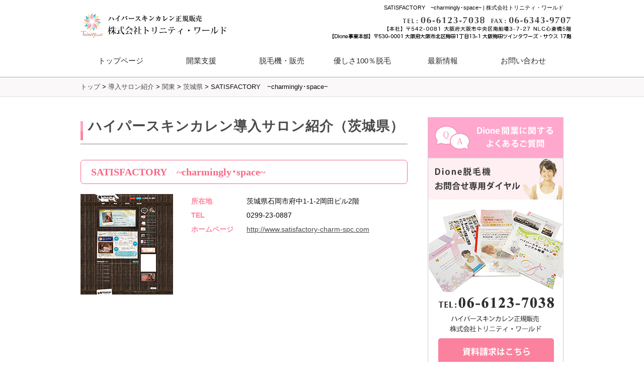

--- FILE ---
content_type: text/html; charset=UTF-8
request_url: https://trinity-world.co.jp/karen-datumou/kantou/ibaraki/ibaraki002
body_size: 11147
content:

<!DOCTYPE html PUBLIC "-//W3C//DTD XHTML 1.0 Transitional//EN" "http://www.w3.org/TR/xhtml1/DTD/xhtml1-transitional.dtd">
<html xmlns="https://www.w3.org/1999/xhtml">
<head profile="http://gmpg.org/xfn/11">
<meta http-equiv="Content-Type" content="text/html; charset=UTF-8" />
<meta name="viewport" content="width=device-width,initial-scale=1.0">

<link rel="stylesheet" href="https://trinity-world.co.jp/wp-content/themes/cms/style.css" type="text/css" media="screen,print" />
<link href="//maxcdn.bootstrapcdn.com/font-awesome/4.2.0/css/font-awesome.min.css" rel="stylesheet">
<script src="https://ajax.googleapis.com/ajax/libs/jquery/1.12.4/jquery.min.js"></script>
<link rel="alternate" type="application/rss+xml" title="株式会社トリニティ・ワールド RSS Feed" href="https://trinity-world.co.jp/feed" />
<link rel="pingback" href="https://trinity-world.co.jp/xmlrpc.php" />
<link rel="shortcut icon" href="/favicon.ico">


<script type="text/javascript"><!--
function set_fontsize(size){
$("#main").css("font-size", size);
}
// --></script>

<script>
$(document).ready(function() {
  var pagetop = $('.pagetop');
    $(window).scroll(function () {
       if ($(this).scrollTop() > 100) {
            pagetop.fadeIn();
       } else {
            pagetop.fadeOut();
            }
       });
       pagetop.click(function () {
           $('body, html').animate({ scrollTop: 0 }, 500);
              return false;
   });
});
</script>

<script type="text/javascript">
$(function(){
	$('.main-gallery').flickity({
		contain: true,
		pageDots: false,
		prevNextButtons: true,
		initialIndex: 17
	});
});
</script>

<script type="text/javascript">
     ;(function($){
      $(function(){
        $.get('/wp-content/themes/cms/rss.php',function(data){
          $('#feed').html(data);
        })
      })
    })(jQuery);
</script>

<link rel="stylesheet" href="/wp-content/themes/cms/js/flickity.min.css" type="text/css"/>
<script type="text/javascript" src="/wp-content/themes/cms/js/flickity.pkgd.min.js"></script>

<link rel="stylesheet" type="text/css" href="https://trinity-world.co.jp/wp-content/themes/cms/js/slick/slick.css"/>
<link rel="stylesheet" type="text/css" href="https://trinity-world.co.jp/wp-content/themes/cms/js/slick/slick-theme.css"/>
<script type="text/javascript" src="https://trinity-world.co.jp/wp-content/themes/cms/js/slick/slick.min.js"></script>


		<!-- All in One SEO 4.6.3 - aioseo.com -->
		<title>SATISFACTORY ~charmingly･space~ | 株式会社トリニティ・ワールド</title>
		<meta name="description" content="茨城県石岡市府中1-1-2岡田ビル2階" />
		<meta name="robots" content="max-image-preview:large" />
		<link rel="canonical" href="https://trinity-world.co.jp/karen-datumou/kantou/ibaraki/ibaraki002" />
		<meta name="generator" content="All in One SEO (AIOSEO) 4.6.3" />
		<meta property="og:locale" content="ja_JP" />
		<meta property="og:site_name" content="株式会社トリニティ・ワールド | 株式会社トリニティ・ワールド" />
		<meta property="og:type" content="article" />
		<meta property="og:title" content="SATISFACTORY ~charmingly･space~ | 株式会社トリニティ・ワールド" />
		<meta property="og:description" content="茨城県石岡市府中1-1-2岡田ビル2階" />
		<meta property="og:url" content="https://trinity-world.co.jp/karen-datumou/kantou/ibaraki/ibaraki002" />
		<meta property="article:published_time" content="2017-04-09T17:46:32+00:00" />
		<meta property="article:modified_time" content="2023-07-28T07:10:05+00:00" />
		<meta name="twitter:card" content="summary_large_image" />
		<meta name="twitter:title" content="SATISFACTORY ~charmingly･space~ | 株式会社トリニティ・ワールド" />
		<meta name="twitter:description" content="茨城県石岡市府中1-1-2岡田ビル2階" />
		<script type="application/ld+json" class="aioseo-schema">
			{"@context":"https:\/\/schema.org","@graph":[{"@type":"BreadcrumbList","@id":"https:\/\/trinity-world.co.jp\/karen-datumou\/kantou\/ibaraki\/ibaraki002#breadcrumblist","itemListElement":[{"@type":"ListItem","@id":"https:\/\/trinity-world.co.jp\/#listItem","position":1,"name":"\u5bb6","item":"https:\/\/trinity-world.co.jp\/","nextItem":"https:\/\/trinity-world.co.jp\/karen-datumou#listItem"},{"@type":"ListItem","@id":"https:\/\/trinity-world.co.jp\/karen-datumou#listItem","position":2,"name":"\u5c0e\u5165\u30b5\u30ed\u30f3\u7d39\u4ecb","item":"https:\/\/trinity-world.co.jp\/karen-datumou","nextItem":"https:\/\/trinity-world.co.jp\/karen-datumou\/kantou#listItem","previousItem":"https:\/\/trinity-world.co.jp\/#listItem"},{"@type":"ListItem","@id":"https:\/\/trinity-world.co.jp\/karen-datumou\/kantou#listItem","position":3,"name":"\u95a2\u6771","item":"https:\/\/trinity-world.co.jp\/karen-datumou\/kantou","nextItem":"https:\/\/trinity-world.co.jp\/karen-datumou\/kantou\/ibaraki#listItem","previousItem":"https:\/\/trinity-world.co.jp\/karen-datumou#listItem"},{"@type":"ListItem","@id":"https:\/\/trinity-world.co.jp\/karen-datumou\/kantou\/ibaraki#listItem","position":4,"name":"\u8328\u57ce\u770c","item":"https:\/\/trinity-world.co.jp\/karen-datumou\/kantou\/ibaraki","nextItem":"https:\/\/trinity-world.co.jp\/karen-datumou\/kantou\/ibaraki\/ibaraki002#listItem","previousItem":"https:\/\/trinity-world.co.jp\/karen-datumou\/kantou#listItem"},{"@type":"ListItem","@id":"https:\/\/trinity-world.co.jp\/karen-datumou\/kantou\/ibaraki\/ibaraki002#listItem","position":5,"name":"SATISFACTORY\u3000~charmingly\uff65space~","previousItem":"https:\/\/trinity-world.co.jp\/karen-datumou\/kantou\/ibaraki#listItem"}]},{"@type":"Organization","@id":"https:\/\/trinity-world.co.jp\/#organization","name":"\u682a\u5f0f\u4f1a\u793e\u30c8\u30ea\u30cb\u30c6\u30a3\u30fb\u30ef\u30fc\u30eb\u30c9","url":"https:\/\/trinity-world.co.jp\/"},{"@type":"WebPage","@id":"https:\/\/trinity-world.co.jp\/karen-datumou\/kantou\/ibaraki\/ibaraki002#webpage","url":"https:\/\/trinity-world.co.jp\/karen-datumou\/kantou\/ibaraki\/ibaraki002","name":"SATISFACTORY ~charmingly\uff65space~ | \u682a\u5f0f\u4f1a\u793e\u30c8\u30ea\u30cb\u30c6\u30a3\u30fb\u30ef\u30fc\u30eb\u30c9","description":"\u8328\u57ce\u770c\u77f3\u5ca1\u5e02\u5e9c\u4e2d1-1-2\u5ca1\u7530\u30d3\u30eb2\u968e","inLanguage":"ja","isPartOf":{"@id":"https:\/\/trinity-world.co.jp\/#website"},"breadcrumb":{"@id":"https:\/\/trinity-world.co.jp\/karen-datumou\/kantou\/ibaraki\/ibaraki002#breadcrumblist"},"datePublished":"2017-04-10T02:46:32+09:00","dateModified":"2023-07-28T16:10:05+09:00"},{"@type":"WebSite","@id":"https:\/\/trinity-world.co.jp\/#website","url":"https:\/\/trinity-world.co.jp\/","name":"\u682a\u5f0f\u4f1a\u793e\u30c8\u30ea\u30cb\u30c6\u30a3\u30fb\u30ef\u30fc\u30eb\u30c9","description":"\u682a\u5f0f\u4f1a\u793e\u30c8\u30ea\u30cb\u30c6\u30a3\u30fb\u30ef\u30fc\u30eb\u30c9","inLanguage":"ja","publisher":{"@id":"https:\/\/trinity-world.co.jp\/#organization"}}]}
		</script>
		<!-- All in One SEO -->

<script type="text/javascript">
/* <![CDATA[ */
window._wpemojiSettings = {"baseUrl":"https:\/\/s.w.org\/images\/core\/emoji\/15.0.3\/72x72\/","ext":".png","svgUrl":"https:\/\/s.w.org\/images\/core\/emoji\/15.0.3\/svg\/","svgExt":".svg","source":{"concatemoji":"https:\/\/trinity-world.co.jp\/wp-includes\/js\/wp-emoji-release.min.js?ver=6.5.7"}};
/*! This file is auto-generated */
!function(i,n){var o,s,e;function c(e){try{var t={supportTests:e,timestamp:(new Date).valueOf()};sessionStorage.setItem(o,JSON.stringify(t))}catch(e){}}function p(e,t,n){e.clearRect(0,0,e.canvas.width,e.canvas.height),e.fillText(t,0,0);var t=new Uint32Array(e.getImageData(0,0,e.canvas.width,e.canvas.height).data),r=(e.clearRect(0,0,e.canvas.width,e.canvas.height),e.fillText(n,0,0),new Uint32Array(e.getImageData(0,0,e.canvas.width,e.canvas.height).data));return t.every(function(e,t){return e===r[t]})}function u(e,t,n){switch(t){case"flag":return n(e,"\ud83c\udff3\ufe0f\u200d\u26a7\ufe0f","\ud83c\udff3\ufe0f\u200b\u26a7\ufe0f")?!1:!n(e,"\ud83c\uddfa\ud83c\uddf3","\ud83c\uddfa\u200b\ud83c\uddf3")&&!n(e,"\ud83c\udff4\udb40\udc67\udb40\udc62\udb40\udc65\udb40\udc6e\udb40\udc67\udb40\udc7f","\ud83c\udff4\u200b\udb40\udc67\u200b\udb40\udc62\u200b\udb40\udc65\u200b\udb40\udc6e\u200b\udb40\udc67\u200b\udb40\udc7f");case"emoji":return!n(e,"\ud83d\udc26\u200d\u2b1b","\ud83d\udc26\u200b\u2b1b")}return!1}function f(e,t,n){var r="undefined"!=typeof WorkerGlobalScope&&self instanceof WorkerGlobalScope?new OffscreenCanvas(300,150):i.createElement("canvas"),a=r.getContext("2d",{willReadFrequently:!0}),o=(a.textBaseline="top",a.font="600 32px Arial",{});return e.forEach(function(e){o[e]=t(a,e,n)}),o}function t(e){var t=i.createElement("script");t.src=e,t.defer=!0,i.head.appendChild(t)}"undefined"!=typeof Promise&&(o="wpEmojiSettingsSupports",s=["flag","emoji"],n.supports={everything:!0,everythingExceptFlag:!0},e=new Promise(function(e){i.addEventListener("DOMContentLoaded",e,{once:!0})}),new Promise(function(t){var n=function(){try{var e=JSON.parse(sessionStorage.getItem(o));if("object"==typeof e&&"number"==typeof e.timestamp&&(new Date).valueOf()<e.timestamp+604800&&"object"==typeof e.supportTests)return e.supportTests}catch(e){}return null}();if(!n){if("undefined"!=typeof Worker&&"undefined"!=typeof OffscreenCanvas&&"undefined"!=typeof URL&&URL.createObjectURL&&"undefined"!=typeof Blob)try{var e="postMessage("+f.toString()+"("+[JSON.stringify(s),u.toString(),p.toString()].join(",")+"));",r=new Blob([e],{type:"text/javascript"}),a=new Worker(URL.createObjectURL(r),{name:"wpTestEmojiSupports"});return void(a.onmessage=function(e){c(n=e.data),a.terminate(),t(n)})}catch(e){}c(n=f(s,u,p))}t(n)}).then(function(e){for(var t in e)n.supports[t]=e[t],n.supports.everything=n.supports.everything&&n.supports[t],"flag"!==t&&(n.supports.everythingExceptFlag=n.supports.everythingExceptFlag&&n.supports[t]);n.supports.everythingExceptFlag=n.supports.everythingExceptFlag&&!n.supports.flag,n.DOMReady=!1,n.readyCallback=function(){n.DOMReady=!0}}).then(function(){return e}).then(function(){var e;n.supports.everything||(n.readyCallback(),(e=n.source||{}).concatemoji?t(e.concatemoji):e.wpemoji&&e.twemoji&&(t(e.twemoji),t(e.wpemoji)))}))}((window,document),window._wpemojiSettings);
/* ]]> */
</script>
<style id='wp-emoji-styles-inline-css' type='text/css'>

	img.wp-smiley, img.emoji {
		display: inline !important;
		border: none !important;
		box-shadow: none !important;
		height: 1em !important;
		width: 1em !important;
		margin: 0 0.07em !important;
		vertical-align: -0.1em !important;
		background: none !important;
		padding: 0 !important;
	}
</style>
<link rel='stylesheet' id='wp-block-library-css' href='https://trinity-world.co.jp/wp-includes/css/dist/block-library/style.min.css?ver=6.5.7' type='text/css' media='all' />
<style id='classic-theme-styles-inline-css' type='text/css'>
/*! This file is auto-generated */
.wp-block-button__link{color:#fff;background-color:#32373c;border-radius:9999px;box-shadow:none;text-decoration:none;padding:calc(.667em + 2px) calc(1.333em + 2px);font-size:1.125em}.wp-block-file__button{background:#32373c;color:#fff;text-decoration:none}
</style>
<style id='global-styles-inline-css' type='text/css'>
body{--wp--preset--color--black: #000000;--wp--preset--color--cyan-bluish-gray: #abb8c3;--wp--preset--color--white: #ffffff;--wp--preset--color--pale-pink: #f78da7;--wp--preset--color--vivid-red: #cf2e2e;--wp--preset--color--luminous-vivid-orange: #ff6900;--wp--preset--color--luminous-vivid-amber: #fcb900;--wp--preset--color--light-green-cyan: #7bdcb5;--wp--preset--color--vivid-green-cyan: #00d084;--wp--preset--color--pale-cyan-blue: #8ed1fc;--wp--preset--color--vivid-cyan-blue: #0693e3;--wp--preset--color--vivid-purple: #9b51e0;--wp--preset--gradient--vivid-cyan-blue-to-vivid-purple: linear-gradient(135deg,rgba(6,147,227,1) 0%,rgb(155,81,224) 100%);--wp--preset--gradient--light-green-cyan-to-vivid-green-cyan: linear-gradient(135deg,rgb(122,220,180) 0%,rgb(0,208,130) 100%);--wp--preset--gradient--luminous-vivid-amber-to-luminous-vivid-orange: linear-gradient(135deg,rgba(252,185,0,1) 0%,rgba(255,105,0,1) 100%);--wp--preset--gradient--luminous-vivid-orange-to-vivid-red: linear-gradient(135deg,rgba(255,105,0,1) 0%,rgb(207,46,46) 100%);--wp--preset--gradient--very-light-gray-to-cyan-bluish-gray: linear-gradient(135deg,rgb(238,238,238) 0%,rgb(169,184,195) 100%);--wp--preset--gradient--cool-to-warm-spectrum: linear-gradient(135deg,rgb(74,234,220) 0%,rgb(151,120,209) 20%,rgb(207,42,186) 40%,rgb(238,44,130) 60%,rgb(251,105,98) 80%,rgb(254,248,76) 100%);--wp--preset--gradient--blush-light-purple: linear-gradient(135deg,rgb(255,206,236) 0%,rgb(152,150,240) 100%);--wp--preset--gradient--blush-bordeaux: linear-gradient(135deg,rgb(254,205,165) 0%,rgb(254,45,45) 50%,rgb(107,0,62) 100%);--wp--preset--gradient--luminous-dusk: linear-gradient(135deg,rgb(255,203,112) 0%,rgb(199,81,192) 50%,rgb(65,88,208) 100%);--wp--preset--gradient--pale-ocean: linear-gradient(135deg,rgb(255,245,203) 0%,rgb(182,227,212) 50%,rgb(51,167,181) 100%);--wp--preset--gradient--electric-grass: linear-gradient(135deg,rgb(202,248,128) 0%,rgb(113,206,126) 100%);--wp--preset--gradient--midnight: linear-gradient(135deg,rgb(2,3,129) 0%,rgb(40,116,252) 100%);--wp--preset--font-size--small: 13px;--wp--preset--font-size--medium: 20px;--wp--preset--font-size--large: 36px;--wp--preset--font-size--x-large: 42px;--wp--preset--spacing--20: 0.44rem;--wp--preset--spacing--30: 0.67rem;--wp--preset--spacing--40: 1rem;--wp--preset--spacing--50: 1.5rem;--wp--preset--spacing--60: 2.25rem;--wp--preset--spacing--70: 3.38rem;--wp--preset--spacing--80: 5.06rem;--wp--preset--shadow--natural: 6px 6px 9px rgba(0, 0, 0, 0.2);--wp--preset--shadow--deep: 12px 12px 50px rgba(0, 0, 0, 0.4);--wp--preset--shadow--sharp: 6px 6px 0px rgba(0, 0, 0, 0.2);--wp--preset--shadow--outlined: 6px 6px 0px -3px rgba(255, 255, 255, 1), 6px 6px rgba(0, 0, 0, 1);--wp--preset--shadow--crisp: 6px 6px 0px rgba(0, 0, 0, 1);}:where(.is-layout-flex){gap: 0.5em;}:where(.is-layout-grid){gap: 0.5em;}body .is-layout-flex{display: flex;}body .is-layout-flex{flex-wrap: wrap;align-items: center;}body .is-layout-flex > *{margin: 0;}body .is-layout-grid{display: grid;}body .is-layout-grid > *{margin: 0;}:where(.wp-block-columns.is-layout-flex){gap: 2em;}:where(.wp-block-columns.is-layout-grid){gap: 2em;}:where(.wp-block-post-template.is-layout-flex){gap: 1.25em;}:where(.wp-block-post-template.is-layout-grid){gap: 1.25em;}.has-black-color{color: var(--wp--preset--color--black) !important;}.has-cyan-bluish-gray-color{color: var(--wp--preset--color--cyan-bluish-gray) !important;}.has-white-color{color: var(--wp--preset--color--white) !important;}.has-pale-pink-color{color: var(--wp--preset--color--pale-pink) !important;}.has-vivid-red-color{color: var(--wp--preset--color--vivid-red) !important;}.has-luminous-vivid-orange-color{color: var(--wp--preset--color--luminous-vivid-orange) !important;}.has-luminous-vivid-amber-color{color: var(--wp--preset--color--luminous-vivid-amber) !important;}.has-light-green-cyan-color{color: var(--wp--preset--color--light-green-cyan) !important;}.has-vivid-green-cyan-color{color: var(--wp--preset--color--vivid-green-cyan) !important;}.has-pale-cyan-blue-color{color: var(--wp--preset--color--pale-cyan-blue) !important;}.has-vivid-cyan-blue-color{color: var(--wp--preset--color--vivid-cyan-blue) !important;}.has-vivid-purple-color{color: var(--wp--preset--color--vivid-purple) !important;}.has-black-background-color{background-color: var(--wp--preset--color--black) !important;}.has-cyan-bluish-gray-background-color{background-color: var(--wp--preset--color--cyan-bluish-gray) !important;}.has-white-background-color{background-color: var(--wp--preset--color--white) !important;}.has-pale-pink-background-color{background-color: var(--wp--preset--color--pale-pink) !important;}.has-vivid-red-background-color{background-color: var(--wp--preset--color--vivid-red) !important;}.has-luminous-vivid-orange-background-color{background-color: var(--wp--preset--color--luminous-vivid-orange) !important;}.has-luminous-vivid-amber-background-color{background-color: var(--wp--preset--color--luminous-vivid-amber) !important;}.has-light-green-cyan-background-color{background-color: var(--wp--preset--color--light-green-cyan) !important;}.has-vivid-green-cyan-background-color{background-color: var(--wp--preset--color--vivid-green-cyan) !important;}.has-pale-cyan-blue-background-color{background-color: var(--wp--preset--color--pale-cyan-blue) !important;}.has-vivid-cyan-blue-background-color{background-color: var(--wp--preset--color--vivid-cyan-blue) !important;}.has-vivid-purple-background-color{background-color: var(--wp--preset--color--vivid-purple) !important;}.has-black-border-color{border-color: var(--wp--preset--color--black) !important;}.has-cyan-bluish-gray-border-color{border-color: var(--wp--preset--color--cyan-bluish-gray) !important;}.has-white-border-color{border-color: var(--wp--preset--color--white) !important;}.has-pale-pink-border-color{border-color: var(--wp--preset--color--pale-pink) !important;}.has-vivid-red-border-color{border-color: var(--wp--preset--color--vivid-red) !important;}.has-luminous-vivid-orange-border-color{border-color: var(--wp--preset--color--luminous-vivid-orange) !important;}.has-luminous-vivid-amber-border-color{border-color: var(--wp--preset--color--luminous-vivid-amber) !important;}.has-light-green-cyan-border-color{border-color: var(--wp--preset--color--light-green-cyan) !important;}.has-vivid-green-cyan-border-color{border-color: var(--wp--preset--color--vivid-green-cyan) !important;}.has-pale-cyan-blue-border-color{border-color: var(--wp--preset--color--pale-cyan-blue) !important;}.has-vivid-cyan-blue-border-color{border-color: var(--wp--preset--color--vivid-cyan-blue) !important;}.has-vivid-purple-border-color{border-color: var(--wp--preset--color--vivid-purple) !important;}.has-vivid-cyan-blue-to-vivid-purple-gradient-background{background: var(--wp--preset--gradient--vivid-cyan-blue-to-vivid-purple) !important;}.has-light-green-cyan-to-vivid-green-cyan-gradient-background{background: var(--wp--preset--gradient--light-green-cyan-to-vivid-green-cyan) !important;}.has-luminous-vivid-amber-to-luminous-vivid-orange-gradient-background{background: var(--wp--preset--gradient--luminous-vivid-amber-to-luminous-vivid-orange) !important;}.has-luminous-vivid-orange-to-vivid-red-gradient-background{background: var(--wp--preset--gradient--luminous-vivid-orange-to-vivid-red) !important;}.has-very-light-gray-to-cyan-bluish-gray-gradient-background{background: var(--wp--preset--gradient--very-light-gray-to-cyan-bluish-gray) !important;}.has-cool-to-warm-spectrum-gradient-background{background: var(--wp--preset--gradient--cool-to-warm-spectrum) !important;}.has-blush-light-purple-gradient-background{background: var(--wp--preset--gradient--blush-light-purple) !important;}.has-blush-bordeaux-gradient-background{background: var(--wp--preset--gradient--blush-bordeaux) !important;}.has-luminous-dusk-gradient-background{background: var(--wp--preset--gradient--luminous-dusk) !important;}.has-pale-ocean-gradient-background{background: var(--wp--preset--gradient--pale-ocean) !important;}.has-electric-grass-gradient-background{background: var(--wp--preset--gradient--electric-grass) !important;}.has-midnight-gradient-background{background: var(--wp--preset--gradient--midnight) !important;}.has-small-font-size{font-size: var(--wp--preset--font-size--small) !important;}.has-medium-font-size{font-size: var(--wp--preset--font-size--medium) !important;}.has-large-font-size{font-size: var(--wp--preset--font-size--large) !important;}.has-x-large-font-size{font-size: var(--wp--preset--font-size--x-large) !important;}
.wp-block-navigation a:where(:not(.wp-element-button)){color: inherit;}
:where(.wp-block-post-template.is-layout-flex){gap: 1.25em;}:where(.wp-block-post-template.is-layout-grid){gap: 1.25em;}
:where(.wp-block-columns.is-layout-flex){gap: 2em;}:where(.wp-block-columns.is-layout-grid){gap: 2em;}
.wp-block-pullquote{font-size: 1.5em;line-height: 1.6;}
</style>
<link rel='stylesheet' id='wp-pagenavi-css' href='https://trinity-world.co.jp/wp-content/plugins/wp-pagenavi/pagenavi-css.css?ver=2.70' type='text/css' media='all' />
<link rel='stylesheet' id='jquery.lightbox.min.css-css' href='https://trinity-world.co.jp/wp-content/plugins/wp-jquery-lightbox/styles/lightbox.min.css?ver=1.5.4' type='text/css' media='all' />
<link rel='stylesheet' id='jqlb-overrides-css' href='https://trinity-world.co.jp/wp-content/plugins/wp-jquery-lightbox/styles/overrides.css?ver=1.5.4' type='text/css' media='all' />
<style id='jqlb-overrides-inline-css' type='text/css'>

		#outerImageContainer {
			box-shadow: 0 0 4px 2px rgba(0,0,0,.2);
		}
		#imageContainer{
			padding: 6px;
		}
		#imageDataContainer {
			box-shadow: ;
		}
		#prevArrow,
		#nextArrow{
			background-color: rgba(255,255,255,.7;
			color: #000000;
		}
</style>
<script type="text/javascript" src="https://trinity-world.co.jp/wp-includes/js/jquery/jquery.min.js?ver=3.7.1" id="jquery-core-js"></script>
<script type="text/javascript" src="https://trinity-world.co.jp/wp-includes/js/jquery/jquery-migrate.min.js?ver=3.4.1" id="jquery-migrate-js"></script>
<link rel="https://api.w.org/" href="https://trinity-world.co.jp/wp-json/" /><link rel="alternate" type="application/json" href="https://trinity-world.co.jp/wp-json/wp/v2/pages/1638" /><link rel="EditURI" type="application/rsd+xml" title="RSD" href="https://trinity-world.co.jp/xmlrpc.php?rsd" />
<meta name="generator" content="WordPress 6.5.7" />
<link rel='shortlink' href='https://trinity-world.co.jp/?p=1638' />
<link rel="alternate" type="application/json+oembed" href="https://trinity-world.co.jp/wp-json/oembed/1.0/embed?url=https%3A%2F%2Ftrinity-world.co.jp%2Fkaren-datumou%2Fkantou%2Fibaraki%2Fibaraki002" />
<link rel="alternate" type="text/xml+oembed" href="https://trinity-world.co.jp/wp-json/oembed/1.0/embed?url=https%3A%2F%2Ftrinity-world.co.jp%2Fkaren-datumou%2Fkantou%2Fibaraki%2Fibaraki002&#038;format=xml" />
<style type="text/css">
#headerimage {
	background: url(https://trinity-world.co.jp/wp-content/themes/cms/img/misty.jpg) no-repeat;
}
</style>

<!-- Google Tag Manager -->
<script>(function(w,d,s,l,i){w[l]=w[l]||[];w[l].push({'gtm.start':
new Date().getTime(),event:'gtm.js'});var f=d.getElementsByTagName(s)[0],
j=d.createElement(s),dl=l!='dataLayer'?'&l='+l:'';j.async=true;j.src=
'https://www.googletagmanager.com/gtm.js?id='+i+dl;f.parentNode.insertBefore(j,f);
})(window,document,'script','dataLayer','GTM-WWB7H9J');</script>
<!-- End Google Tag Manager -->
</head>

<body class="page-template page-template-page-salon page-template-page-salon-php page page-id-1638 page-child parent-pageid-999">
<!-- Google Tag Manager (noscript) -->
<noscript><iframe src="https://www.googletagmanager.com/ns.html?id=GTM-WWB7H9J"
height="0" width="0" style="display:none;visibility:hidden"></iframe></noscript>
<!-- End Google Tag Manager (noscript) -->

<div id="base">
<!-- bg -->
<div id="bg">
<!-- wrapper -->
<div class="wrapper">

<!-- header -->
<div id="header" class="clearfix">

<h1>
SATISFACTORY　~charmingly･space~
 | 株式会社トリニティ・ワールド</h1>

<div class="header_l">
<!-- PC用とモバイル用のロゴ出し分け -->
<a id="pc_logo" href="https://trinity-world.co.jp/"><img src="https://trinity-world.co.jp/wp-content/themes/cms/img/logo.png" alt="株式会社トリニティ・ワールド" ></a>
<a id="mobile_logo" href="https://trinity-world.co.jp/"><img src="https://trinity-world.co.jp/wp-content/themes/cms/img/logo_m.png" alt="株式会社トリニティ・ワールド" ></a>
<!-- eof PC用とモバイル用のロゴ出し分け -->

<!-- モバイル用ハンバーガーボタン -->
<div id="navbutton">
<a href="#" id="panel-btn"><span id="panel-btn-icon"></span></a>
</div>
<!-- eof モバイル用ハンバーガーボタン -->

</div>
 
<div class="header_r">
<img src="https://trinity-world.co.jp/wp-content/themes/cms/img/tel.png" alt="お問い合わせ" />
</div>
</div>

</div>
<!-- eof header-->

<!-- gnavi -->
<div id="headnav">
<ul id="dropmenu">
<li><a href="https://trinity-world.co.jp/" id="head_navi1">トップページ</a></li>
<li><a href="https://trinity-world.co.jp/merit" id="head_navi2">開業支援</a>
<ul class="datsumou">
<li><a href="https://trinity-world.co.jp/fc-recruite" id="head_navi14">Dione&reg;フランチャイズ募集</a></li>		
</ul>
</li>
<li><a href="https://trinity-world.co.jp/hyperskin-karen" id="head_navi3">脱毛機・販売</a>
	<ul class="datsumou">
		<li><a href="https://trinity-world.co.jp/hyperskin-karen" id="head_navi11">ハイパースキン「KAREN」（カレン）</a></li>
		<!--<li><a href="https://trinity-world.co.jp/drlumicess/" id="head_navi14">脱毛機Dr.Lumicess（ドクター・ルミセス）</a></li>-->
		<li><a href="https://trinity-world.co.jp/delight" id="head_navi12">ＪＥＰＡ認定機器「Delight」（ディライト）</a></li>
		<li><a href="https://trinity-world.co.jp/vertex" id="head_navi13">メンズ脱毛も対応 VERTEX（ウェルテクス）</a></li>
	</ul>
</li>
<li><a href="https://trinity-world.co.jp/karen" id="head_navi4">優しさ100％脱毛</a></li>
<li><a href="https://trinity-world.co.jp/news" id="head_navi5">最新情報</a></li>
<li><a href="https://trinity-world.co.jp/contact_all" id="head_navi6">お問い合わせ</a>
	<ul>
		<li><a href="https://trinity-world.co.jp/seminar" id="head_navi7">ハイパースキン脱毛<br />体験説明会・お申し込み窓口</a></li>
		<li><a href="https://trinity-world.co.jp/fcsession" id="head_navi8">業務用脱毛機体験会および<br />フランチャイズ開業セミナー</a></li>
		<li><a href="https://trinity-world.co.jp/contact"  id="head_navi9">資料請求・無料体験デモ・<br />個別相談のご予約</a></li>
		<li><a href="https://trinity-world.co.jp/taiken" id="head_navi10">ハイパースキンカレン体験会</a></li>
	</ul>
</li>
</ul>
</div>

<!-- eof gnavi -->

<nav id="panel">
<div class="vertical-center-container">
<div class="vertical-center-content">
<ul class="menu_list1">
<li><a href="https://trinity-world.co.jp/" id="head_navi1">トップページ</a></li>
<li><a href="https://trinity-world.co.jp/merit" id="head_navi2">開業支援</a></li>
<li><a href="https://trinity-world.co.jp/fc-recruite" id="head_navi15">Dione&reg;フランチャイズ募集</a></li>
<li><a href="https://trinity-world.co.jp/hyperskin-karen" id="head_navi3">脱毛機・販売</a></li>
<li><a href="https://trinity-world.co.jp/hyperskin-karen" id="head_navi11">ハイパースキン「KAREN」（カレン）</a></li>
<!--<li><a href="https://trinity-world.co.jp/drlumicess/" id="head_navi14">脱毛機Dr.Lumicess（ドクター・ルミセス）</a></li>-->
<li><a href="https://trinity-world.co.jp/delight" id="head_navi12">ＪＥＰＡ認定機器「Delight」（ディライト）</a></li>
<li><a href="https://trinity-world.co.jp/vertex" id="head_navi13">メンズ脱毛も対応 VERTEX（ウェルテクス）</a></li>
<li><a href="https://trinity-world.co.jp/karen" id="head_navi4">優しさ100％脱毛</a></li>
<li><a href="https://trinity-world.co.jp/news" id="head_navi5">最新情報</a></li>
<li><a href="https://trinity-world.co.jp/contact" id="head_navi2">お問合せ</a> </li>
<li><a href="https://trinity-world.co.jp/seminar" id="head_navi7">ハイパースキン脱毛<br />体験説明会・お申し込み窓口</a></li>
<li><a href="https://trinity-world.co.jp/fcsession" id="head_navi8">業務用脱毛機体験会および<br />フランチャイズ開業セミナー</a></li>
<li><a href="https://trinity-world.co.jp/contact"  id="head_navi9">資料請求・無料体験デモ・個別相談のご予約</a></li>
<li><a href="https://trinity-world.co.jp/taiken" id="head_navi10">ハイパースキンカレン体験会</a></li>
<li><a href="https://trinity-world.co.jp/company" id="head_navi2">会社概要</a></li>
<li><a href="https://trinity-world.co.jp/tokusyou" id="head_navi2">特定商取引法に基づく表記</a></li>
<li><a href="https://trinity-world.co.jp/terms" id="head_navi2">ご利用規約</a></li>
<li><a href="https://trinity-world.co.jp/privacy" id="head_navi2">個人情報保護方針</a></li>
<li><a href="https://trinity-world.co.jp/pinkribbon" id="head_navi2">ピンクリボン運動</a> </li>


</ul>
<ul class="menu_list2">
	<li class="cat-item cat-item-4"><a href="https://trinity-world.co.jp/category/other">その他 （メディア情報など）</a>
</li>
	<li class="cat-item cat-item-6"><a href="https://trinity-world.co.jp/category/media">メディア掲載特集</a>
</li>
	<li class="cat-item cat-item-5"><a href="https://trinity-world.co.jp/category/datsumou-hanbai">脱毛機販売・ 導入カテゴリー</a>
</li>
	<li class="cat-item cat-item-7"><a href="https://trinity-world.co.jp/category/salon-letter">開業および導入された サロン様からの感謝の声</a>
</li>
	<li class="cat-item cat-item-3"><a href="https://trinity-world.co.jp/category/kaigyoshien">開業支援</a>
</li>
</ul>
</div>
</div>	
</nav>
<div id="pan">
<div class="breadcrumbs">
    <!-- Breadcrumb NavXT 7.3.0 -->
<span property="itemListElement" typeof="ListItem"><a property="item" typeof="WebPage" title="株式会社トリニティ・ワールドへ移動" href="https://trinity-world.co.jp" class="home"><span property="name">トップ</span></a><meta property="position" content="1"></span> &gt; <span property="itemListElement" typeof="ListItem"><a property="item" typeof="WebPage" title="導入サロン紹介へ移動" href="https://trinity-world.co.jp/karen-datumou" class="post post-page"><span property="name">導入サロン紹介</span></a><meta property="position" content="2"></span> &gt; <span property="itemListElement" typeof="ListItem"><a property="item" typeof="WebPage" title="関東へ移動" href="https://trinity-world.co.jp/karen-datumou/kantou" class="post post-page"><span property="name">関東</span></a><meta property="position" content="3"></span> &gt; <span property="itemListElement" typeof="ListItem"><a property="item" typeof="WebPage" title="茨城県へ移動" href="https://trinity-world.co.jp/karen-datumou/kantou/ibaraki" class="post post-page"><span property="name">茨城県</span></a><meta property="position" content="4"></span> &gt; <span property="itemListElement" typeof="ListItem"><span property="name">SATISFACTORY　~charmingly･space~</span><meta property="position" content="5"></span></div>
</div>








		
			


<div id="content" class="clearfix">



<!-- main -->
<div id="main">

<h2>ハイパースキンカレン導入サロン紹介（茨城県）</h2>
<!--ここから-->
<div class="todouhuken001">  <div class="todouhuken002">SATISFACTORY　~charmingly･space~</div>
	<div class="todouhuken003"><img decoding="async" src="/wp-content/themes/cms/img/merit/ibaraki002.jpg"></div>
	<div class="todouhuken004">
		<!--<div class="todouhuken005"><img decoding="async" src="/wp-content/themes/cms/img/merit/hokkaido002.png"></div><div class="todouhuken005a">ドクターサポート医療提携認定サロン</div>-->
<table>
<tr><th>所在地</th><td>茨城県石岡市府中1-1-2岡田ビル2階</td></tr>
	<tr><th>TEL</th><td>0299-23-0887</td></tr>
	<tr><th>ホームページ</th><td><a href="http://www.satisfactory-charm-spc.com" target="_blank">http://www.satisfactory-charm-spc.com</a></td></tr>
</table>
</div></div>
<!--ここまで-->
<div class="s_map"><iframe src="https://www.google.com/maps/embed?pb=!1m18!1m12!1m3!1d3219.9923329140443!2d140.27668237586545!3d36.19106830179913!2m3!1f0!2f0!3f0!3m2!1i1024!2i768!4f13.1!3m3!1m2!1s0x602216a4f6437b4f%3A0x2f16a34533662d80!2z77yz77yh77y077yp77yz77ym77yh77yj77y077yv77yy77y5!5e0!3m2!1sja!2sjp!4v1690527993807!5m2!1sja!2sjp" width="100%" height="350" frameborder="0" style="border:0"></iframe><br />
<small><a href="https://goo.gl/maps/K9ezUXUFX1oBMvtF9" style="color:#0000FF;text-align:center" target="_blank">大きな地図で見る</a></small></div>
		 
<div class="singleline"></div>

</div>
 <!-- eof main -->
 
 										

		
		

 
		

<!-- side -->
<div id="side" class="ac">

<!-- Q&A -->
<div class="side_area">
<a href="/merit-faq"><img src="https://trinity-world.co.jp/wp-content/themes/cms/img/kai001.png" ></a>

<a href="https://trinity-world.co.jp/contact"><img src="https://trinity-world.co.jp/wp-content/themes/cms/img/side_contact.png" alt="ハイパースキンカレン専用ダイヤル"></a>

<h3>開業支援</h3>
<a href="https://trinity-world.co.jp/merit"><img src="https://trinity-world.co.jp/wp-content/themes/cms/img/side_business.png" ></a>
<h3>メディア情報</h3>
<a href="https://trinity-world.co.jp/media"><img src="https://trinity-world.co.jp/wp-content/themes/cms/img/side_media.png" ></a>
</div>

</div>
<!-- eof side -->
</div>
<!-- eof content --> <div id="footer">
<div id="footermenu">
<ul>
<li><a href="https://trinity-world.co.jp" id="head_navi2">トップ</a></li>
<li><a href="https://trinity-world.co.jp/merit" id="head_navi2">開業支援</a></li>
<li><a href="https://trinity-world.co.jp/fc-recruite" id="head_navi2">Dione&reg;フランチャイズ募集</a></li>
<li><a href="https://trinity-world.co.jp/hyperskin-karen" id="head_navi2">業務用脱毛機・販売</a></li>
<li><a href="https://trinity-world.co.jp/karen" id="head_navi2">カレンとの出会い</a></li>
<li><a href="https://trinity-world.co.jp/news" id="head_navi2">最新情報</a> </li>
</ul>

<p class="mt20 mb10">各種申込みフォーム</p>
<ul>
<li><a href="https://trinity-world.co.jp/seminar" id="head_navi2">体験・説明会</a> </li>
<li><a href="https://trinity-world.co.jp/fcsession" id="head_navi2">フランチャイズ開業セミナー</a> </li>
<li><a href="https://trinity-world.co.jp/taiken" id="head_navi2">体験会</a> </li>
<li><a href="https://trinity-world.co.jp/contact" id="head_navi2">資料請求・無料体験デモ・個別相談</a> </li>

</ul>
<div id="footermenu3">
<ul>
<li><a href="https://trinity-world.co.jp/company" id="head_navi2">会社概要</a></li>
<li><a href="https://trinity-world.co.jp/tokusyou" id="head_navi2">特定商取引法に基づく表記</a></li>
<li><a href="https://trinity-world.co.jp/terms" id="head_navi2">ご利用規約</a></li>
<li><a href="https://trinity-world.co.jp/privacy" id="head_navi2">個人情報保護方針</a></li>
<!--<li><a href="https://trinity-world.co.jp/pinkribbon" id="head_navi2">ピンクリボン運動 </a> </li>-->
</ul>
</div>
</div>
<p id="copyright">
Copyright &copy; 2018 Trinity World Corporation. All Rights Reserved.
</p>
</div>


<div class="sp-fixed-footer">
<div class="m20b"><img src="https://trinity-world.co.jp/wp-content/themes/cms/img/smp_contact_banner.jpg" alt="お気軽にお問い合わせください（電話受付時間 平日9:00〜18:00)"></div>
<div class="sp-fixed-tel"><a href="tel:06-6123-7038"><img src="https://trinity-world.co.jp/wp-content/themes/cms/img/smp_contact_tel.jpg" alt="電話をかける"></a></div>
<div class="sp-fixed-form"><a href="/contact_all"><img src="https://trinity-world.co.jp/wp-content/themes/cms/img/smp_contact_form.jpg" alt="メールで問い合わせる"></a></div>
<div class="clear"></div>
</div>



<!--
<div class="sp-fixed-footer"><img src="https://trinity-world.co.jp/wp-content/themes/cms/img/smp_contact_banner.jpg" alt="資料請求はこちら"></div>
-->


<!-- 電話番号タップ
<div id="mobile_tel" class="clearfix">
<div class="mobile_tel_inner">
<p class="tel_name">お気軽にお問い合わせ下さい！</p>
<div class="tel_btn">
<a href="tel:00-0000-0000">00-0000-0000</a>
</div>
</div>
eof 電話番号タップ -->


<p class="pagetop"><a href="#"><i class="fa fa-chevron-up"></i></a></p>

</div>
<!-- eof wrapper -->
</div>
<!-- eof bg -->
</div>
<script type="text/javascript" src="https://trinity-world.co.jp/wp-content/plugins/wp-jquery-lightbox/jquery.touchwipe.min.js?ver=1.5.4" id="wp-jquery-lightbox-swipe-js"></script>
<script type="text/javascript" src="https://trinity-world.co.jp/wp-content/plugins/wp-jquery-lightbox/panzoom.min.js?ver=1.5.4" id="wp-jquery-lightbox-panzoom-js"></script>
<script type="text/javascript" id="wp-jquery-lightbox-js-extra">
/* <![CDATA[ */
var JQLBSettings = {"showTitle":"1","useAltForTitle":"1","showCaption":"1","showNumbers":"1","fitToScreen":"1","resizeSpeed":"250","showDownload":"0","navbarOnTop":"0","marginSize":"0","mobileMarginSize":"10","slideshowSpeed":"4000","allowPinchZoom":"1","borderSize":"6","borderColor":"#fff","overlayColor":"#fff","overlayOpacity":"0.7","newNavStyle":"1","fixedNav":"1","showInfoBar":"0","prevLinkTitle":"\u524d\u306e\u753b\u50cf","nextLinkTitle":"\u6b21\u306e\u753b\u50cf","closeTitle":"\u30ae\u30e3\u30e9\u30ea\u30fc\u3092\u9589\u3058\u308b","image":"\u753b\u50cf ","of":"\u306e","download":"\u30c0\u30a6\u30f3\u30ed\u30fc\u30c9","pause":"(\u30b9\u30e9\u30a4\u30c9\u30b7\u30e7\u30fc\u3092\u4e00\u6642\u505c\u6b62\u3059\u308b)","play":"(\u30b9\u30e9\u30a4\u30c9\u30b7\u30e7\u30fc\u3092\u518d\u751f\u3059\u308b)"};
/* ]]> */
</script>
<script type="text/javascript" src="https://trinity-world.co.jp/wp-content/plugins/wp-jquery-lightbox/jquery.lightbox.js?ver=1768992383" id="wp-jquery-lightbox-js"></script>
<!-- モバイル用メニューのスクリプト -->
<script>
jQuery(document).ready(function(){
jQuery("#panel-btn").click(function() {
jQuery("#panel").toggle(500);
jQuery("#panel-btn-icon").toggleClass("close");
return false;
  });
});
</script>
<!--  eof モバイル用メニューのスクリプト -->

<!-- リマーケティング タグの Google コード -->
<!--------------------------------------------------
リマーケティング タグは、個人を特定できる情報と関連付けることも、デリケートなカテゴリに属するページに設置することも許可されません。タグの設定方法については、こちらのページをご覧ください。
http://google.com/ads/remarketingsetup
--------------------------------------------------->
<script type="text/javascript">
/* <![CDATA[ */
var google_conversion_id = 1013974209;
var google_custom_params = window.google_tag_params;
var google_remarketing_only = true;
/* ]]> */
</script>
<script type="text/javascript" src="//www.googleadservices.com/pagead/conversion.js">
</script>
<noscript>
<div style="display:inline;">
<img height="1" width="1" style="border-style:none;" alt="" src="//googleads.g.doubleclick.net/pagead/viewthroughconversion/1013974209/?guid=ON&amp;script=0"/>
</div>
</noscript>

<!-- Yahoo Code for your Target List -->
<script type="text/javascript" language="javascript">
/* <![CDATA[ */
var yahoo_retargeting_id = 'Q2A6XVMK7R';
var yahoo_retargeting_label = '';
var yahoo_retargeting_page_type = '';
var yahoo_retargeting_items = [{item_id: '', category_id: '', price: '', quantity: ''}];
/* ]]> */
</script>
<script type="text/javascript" language="javascript" src="//b92.yahoo.co.jp/js/s_retargeting.js"></script>

<script type="text/javascript">
//<![CDATA[
var Cvg = {
  goal : function (gid) {
    var cvgHost = (("https:" == document.location.protocol) ? "https://ssl.cv-get.com:10443" : "http://cv-get.com");
    var url = cvgHost + "/checker/logging?site_id=514&key=7ad3b004cf7ce32836f5d926eb0d21fb&url=" + encodeURIComponent(document.URL) + '&referrer=' + escape(document.referrer) + '&title=' + encodeURIComponent(document.title) + '&fg=1' + '&goal_id=' + gid;
    var iframe = document.createElement('iframe');iframe.src = url;iframe.style.display = "none";var body = document.getElementsByTagName("body").item(0);body.appendChild(iframe);
  }
}
//]]>
</script>

<script type="text/javascript" src="https://trinity-world.co.jp/log/creeki/script.php"></script><noscript><p><img src="https://trinity-world.co.jp/log/creeki/track.php" alt="" width="1" height="1" /></p>
</noscript>
<!--
<script type="text/javascript" src="http://www.smayso.org/log/creeki/script.php"></script><noscript><p><img src="http://www.smayso.org/log/creeki/track.php" alt="" width="1" height="1" /></p>
</noscript>
-->
<script type="text/javascript" src="https://trinity-world.co.jp/thk/script.php" defer></script><noscript><img src="//www.dr-support.co.jp/thk/track.php" alt="" width="1" height="1" /></noscript>

</body>
</html>

--- FILE ---
content_type: text/html; charset=UTF-8
request_url: https://trinity-world.co.jp/wp-content/themes/cms/rss.php
body_size: 540
content:
<dl class="list"><dt><time datetime="Fri, 23 Mar 2018 15:52:32 +0900">2018.03.23</time><div class="icon"><img src="/wp-content/themes/cms/img/bg_mblog.png" /></div></dt><dd><a href="https://ameblo.jp/maiko-sakamoto/entry-12362585556.html" target="_blank">東京 本気セミナー・自分にちょうどピッタリのタイミングで人に出逢う。物事に出逢う。...</a></dd><dt><time datetime="Wed, 21 Mar 2018 16:09:42 +0900">2018.03.21</time><div class="icon"><img src="/wp-content/themes/cms/img/bg_mblog.png" /></div></dt><dd><a href="https://ameblo.jp/maiko-sakamoto/entry-12362064898.html" target="_blank">Dione Bridal セミナー in Tokyo・#美肌脱毛専門サロン #Dion...</a></dd><dt><time datetime="Sun, 11 Mar 2018 18:37:17 +0900">2018.03.11</time><div class="icon"><img src="/wp-content/themes/cms/img/bg_mblog.png" /></div></dt><dd><a href="https://ameblo.jp/maiko-sakamoto/entry-12359435732.html" target="_blank">＃ダイヤラッシュフェス Dioneブースに遊びに来てくれた素敵な皆様・出逢いに感謝...</a></dd><dt><time datetime="Sun, 11 Mar 2018 13:10:42 +0900">2018.03.11</time><div class="icon"><img src="/wp-content/themes/cms/img/bg_mblog.png" /></div></dt><dd><a href="https://ameblo.jp/maiko-sakamoto/entry-12359358121.html" target="_blank">今日は#ダイヤラッシュフェス ・美肌脱毛専門サロンDioneがブース出店しています...</a></dd></dl>

--- FILE ---
content_type: text/css
request_url: https://trinity-world.co.jp/wp-content/themes/cms/style.css
body_size: 25253
content:
@charset "utf-8";
@import url("css/merit.css");
@import url("css/karen.css");
@import url("css/top.css");
@import url("css/news.css");
@import url("css/product.css");

/* --------------------------------------
ブラウザスタイル初期化
--------------------------------------*/
*{
margin:0;
padding:0;
font-size:100%;
}

body,div,dl,dt,dd,ul,ol,li,h1,h2,h3,h4,h5,h6,pre,form,fieldset,p,blockquote,th,td{
margin:0;
padding:0;
}

html,  body {
width:100%;
}
input,
textarea,
select {
    font-size: 16px;
}
h1{
font-size:11px;
font-weight:normal;
line-height:1em;
padding-top:10px;
padding-bottom:0px;
position: absolute;
top: 0px;
right: 0px;
}
/* --------------------------------------
背景＆基本設定
--------------------------------------*/
body {
font-size:14px;
color: #080808;
background-color:#FFF;
background-image:url("img/bg.png");
line-height:2.0;
-webkit-text-size-adjust:none;
font-family: “メイリオ”,”Hiragino Kaku Gothic Pro”,Meiryo,”ヒラギノ角ゴPro W3″,”MS PGothic”,”MS UI Gothic”,Helvetica,Arial,sans-serif;
background-position:center top;
background-repeat:repeat-x;
min-width:980px;
/* background-repeat:no-repeat; */
/* background-repeat:repeat-y; */
overflow-x:hidden;
}
ul.menu_list2 {
    display: none;
}


img {
border:none;
}

a{
color:#4a4a4a;
text-decoration:underline;
}

a:link {
color:#4a4a4a;
}

a:hover {
color:#666666;
text-decoration:none;
}

a:visited {
color:#000;
text-decoration:underline;
}

a.home{
text-decoration:none;
}

p{
margin:0;
padding:0;
}

ul{
list-style:none;
}

ol{
margin-left:25px;
}

hr{
overflow:hidden;
height:0;
border:#bdbdbd dotted 1px;
margin:5px 0 15px 0;
}


/* --------------------------------------
レイアウト定義
--------------------------------------*/
#base{
/*background-image:url("img/bg_s.png");
background-repeat:repeat;
width:100%;*/
}

#bg{
overflow-x: hidden!important;
}

#wrapper{
margin:0px auto;
padding:0;
width:980px;
z-index: 1;
position: relative;
}

#simplegallery1{
clear:both;
margin-bottom:10px;
z-index:2;
}

#imagebox{
clear:both;
margin:0 auto;
z-index:2;
width:100%;
max-width: 1920px;
}
#imagebox-bs{
clear:both;
margin:0 auto;
z-index:2;
width: 100%;
max-width:960px;
}
#imagebox-bs img {
width: 100%;
}
#imagebox img {
width:100%;
max-width: 100%;
height:auto;
}

/* --------------------------------------
下層メイン画像（main_kasou.png）
--------------------------------------*/
#imagebox2{
clear:both;
background-image:url("img/main_kasou.png");
background-repeat:no-repeat;
font-weight:normal;
color:#ff6000;
font-size:170%;
letter-spacing:1.5;
height:100px;
padding-top:57px;
padding-left:80px;
z-index:2;
}

/* -------------ここまで--------------*/


#content {
    padding: 15px 0;
    margin: 25px auto 0;
    width: 960px;
}

#content img{
}
.page-id-658 #pan {
	display:none;
}
#pan {
    font-size: 13px;
    margin: 0;
    background: #faf8f8;
    padding: 1px 0;
    border-bottom: 1px solid #e3e3e3;
}
.breadcrumbs {
    width: 960px;
    margin: 5px auto;
}
.breadcrumbs span {
    background-color: #faf8f8;
}

#pan a{
text-decoration:none;
}

#content #main{
display:inline;
width:650px;
float:left;
margin:0 2em 0 0;
}
@media screen and (max-width: 480px) {
#content #main{
float:none;
}
}

/* --------------------------------------
各ページタイトル
--------------------------------------*/

#content #main .singletitle a,
#content #main .title a{
color:#ff6000;
text-decoration:none;
}
.kakutitle {
    height: 50px;
    background: #fff5f6;
    border-bottom: 1px solid #e3e3e3;
    margin-bottom: 25px;
}
.page-id-658 .kakutitle {
	display:none;
}
.h2title {
    clear: both;
    margin: 0 auto;
    z-index: 2;
    width: 100%;
    max-width: 960px;
    font-family: 'リュウミン M-KL', 'Ryumin Medium KL', serif;
    font-size: 25px;
    font-weight: bold;
}

/* --------------------------------------
サイドタイトル
--------------------------------------*/
#content #side{
display:inline;
max-width:270px;
width:100%;
float:right;
}

#content #side h3,
#mobile_side h3 {/* モバイル用も含む */
width:100%;
height:35px;
padding:9px 0 5px 15px;
background-image:url("img/bg_side.png");
font-size:105%;
font-weight:bold;
background-repeat:no-repeat;
text-align:left;
margin: 20px 0 5px 0;
color:#fff;
}

/* --------------------------------------
サイドメニューリスト
--------------------------------------*/


#content #side ul,
#mobile_side ul {/* モバイル用も含む */
background-color:#F3F3F3;
margin:0;
list-style:none;

_border-bottom:1px #FFF solid;
}

#content #side li,
#mobile_side li {/* モバイル用も含む */
font-size:100%;
border-bottom:#d1d1d1 1px solid;
padding:5px 3px 5px 20px;
background-image:url("img/btn_side.png");
background-repeat:no-repeat;
background-position:left 16px;
text-align:left;
/* border-top:#FFF 1px solid; */
/* border-bottom:#e4e4e4 1px dotted;*/
}

#mobile_side li a{
text-decoration:none;
}

#content #side li a{
display:block;
color:#080808;
text-decoration:none;
}

/* --------------------------------------
ー
--------------------------------------*/

#content #side .blogtxt{
list-style:inside none;
padding:3px 15px;
border-top:#FFF 1px solid;
border-bottom:#FFF 1px solid;
}

#content #side .blogtxt .blogday{
font-size:10px;

}

/*サイドの各項目に適用*/
.side_area{
margin-bottom:15px;
}

.side_area select{
margin:3px 0 0 10px;
}

#side img{
text-align:center;
}

.banar{
margin-top:20px;
font-size:11px;
}

.ddsg -wrapper li{
list-style:lower-roman;
margin-left:30px;
}


/*サイドアメブロ*/
.mblog{
	background:url(img/side_mblog.png) no-repeat;
	width:270px;
	height:/*394*//*430*/600px;
	margin:10px auto 20px auto;
}

#feed{
	 margin:0 auto;
	padding:0/* 5px*/;
	font-size:13px;
	height:198px;
	position:relative;
	top:150px;
	width:230px;
}
#feed dl{
	width:230px;
}
#feed dt{
	margin-top:10px;
	width:230px;
	color:#575748;
	text-align:left;
	font-size:13px;
	height:20px;
}

#feed dd{
	width:230px;
	text-align:left;
	font-size:13px;
}

#feed .icon{
	float:right;
	padding:0 90px 0 0;
	width:60px;
	height:13px;
	position:relative;
	top:5px;
}

/*サイドメニュー*/
#content #side #sidemenu h3 {
margin:0!important;
padding:9px 0 0px 15px!important;
}
#content #side #sidemenu ul {
border:1px solid #f3c3c3;
background-color:#fff0f0;
padding:5px;
margin:0 0 20px 0;
}
#content #side #sidemenu ul li {
background-color:#fff!important;
border-bottom:#ffdbdb 1px dotted;
padding:5px 3px 5px 20px;
background-image:url("img/btn_side2.png");
background-repeat:no-repeat;
background-position:left 16px;
text-align:left;
}
#content #side #sidemenu ul li a:hover {
color:#ff849e;
text-decoration:none;
}
#content #side #sidemenu li:hover {
opacity: 1.0; /* opera  firefox safari */
filter: alpha(opacity=100);/* ie */
-ms-filter: "alpha( opacity=100 )";
}

/* --------------------------------------
マウスオーバー設定
--------------------------------------*/

#content #main a:hover img,
#content #main2 a:hover img {
opacity:0.60; /* opera  firefox safari */
filter: alpha(opacity=60); /* ie */
-ms-filter: "alpha( opacity=60 )";
}


#content #side a:hover img{
opacity:0.60; /* opera  firefox safari */
filter: alpha(opacity=60); /* ie */
-ms-filter: "alpha( opacity=60 )";
}


#content #side li:hover {
opacity:0.60; /* opera  firefox safari */
filter: alpha(opacity=60);/* ie */
-ms-filter: "alpha( opacity=60 )";
background:#FFF;
/* border-left:#ff6000 2px solid; */
}


/* --------------------------------------
ヘッダー定義
--------------------------------------*/
#header{
width:960px;
height:64px;
margin: 0 auto;
padding-top:20px;
position: relative;
}

.header_l{
float:left;
width:300px;/*ここにlogo.pngの横幅を指定*/
}

.header_r{
float:right;
width:/*350*/460px;/*ここにtel.pngの横幅を指定*/
}

/* --------------------------------------
フッター定義
--------------------------------------*/
#footer{
clear:both;
text-align:center;
font-size:13px;
padding:10px 0 0 0;
margin:30px 0 0 0;
background-repeat:repeat-x;
background-position:bottom;
_margin-bottom:0px;
*margin-bottom:0px;
}
div#footer2 {
    clear: both;
    text-align: center;
    font-size: 13px;
    padding: 10px 0 0 0;
    margin: 30px 0 0 0;
    background-repeat: repeat-x;
    background-position: bottom;
}



/* フッター文字色定義 */
#footer,
#footermenu ul a,
#copyright a{
color:#000;
}

#footermenu{
border-top:1px solid #dadada;
background-color:#ffefef;
padding:4em 0;
text-align: center;
}

#footermenu ul{
display:inline;
}

#footermenu ul li{
display: inline-block;
*display: inline;
*zoom: 1;
font-size:100%;
padding:0 20px;
width: auto;
white-space: nowrap;
border-right:1px solid #828282;
}
#footermenu ul li:last-child {
border-right:none;
}

#footermenu ul a{
text-decoration: none;
}

#copyright{
background-color:#ffadbe;
padding:15px 0;
color:#fff;
}

#copyright a{
text-decoration:none;
}
div#footermenu2 {
    border-top: 1px solid #dadada;
    background-color: #ffefef;
    padding: 4em 0;
    text-align: center;
}
#footermenu2 ul {
    display: inline;
}
#footermenu2 ul li {
    display: inline-block;

    padding: 0 20px;
    width: auto;
    white-space: nowrap;
    border-right: 1px solid #828282;
}
#footermenu2 ul a{
text-decoration: none;
}
div#footermenu3 ul li a {
    font-size: 13px;
    color: white;
}
div#footermenu3 ul li {
    border-right: 1px solid #fff;
}
div#footermenu3 {
    background: #ffadbe;
    padding: 25px 0;
    margin: 50px 0 -52px;
    border-top: 1px solid #dadada;
}
#footermenu2 ul li:last-child {
    border-right: none;
}
#footermenu3 ul li:last-child {
    border-right: none;
}
/* --------------------------------------
コンテンツ共通パーツ
--------------------------------------*/
/* お客様編集時のためにここは変えない */
#content #main p,
#content #main2 p{
margin-bottom: 20px;
padding:0;
}


#content #main .singleline,
#content #main2 .singleline{
overflow:hidden;
}


.dotted{
border-bottom:1px dotted #ccc;
margin-bottom:15px;
}


/* --------------------------------------
見出し設定
--------------------------------------*/
/* h2共通部分 */
#content #main h2.singletitle,
#content #main h2,h2{
clear:both;
height:47px;
font-size:190%;
font-weight:bold;
color:#4a4a4a;
letter-spacing:1px;
line-height:normal;
padding:0 0 8px 15px;
margin:0 0 20px 0;
background-repeat:no-repeat;
background-position:left bottom;
background-image:url("img/bg_title_h2.png");
font-family : 'Kozuka Mincho Pro', 'Kozuka Mincho Std', '小塚明朝 Pro R', '小塚明朝 Std R', 'Hiragino Mincho Pro', 'ヒラギノ明朝 Pro W3', 'ＭＳ Ｐ明朝', 'Times', 'Times New Roman', serif ;
}


/* コンテンツ中のh2上margin */
#content #main h2.title {
margin-top:0px;
}
.page-id-664 #content #main h2.title {
    margin-top: 0px;
    display: none;
}
#content #main h3{
clear:both;
height:32px;
font-size:130%;
font-weight:bold;
color:#4a4a4a;
letter-spacing:2px;
line-height:normal;
margin:30px 0 15px 0;
padding:0px 0 4px 15px;
background-repeat:no-repeat;
background-position:left bottom;
background-image:url("img/bg_title_h3.png");
font-family: '小塚ゴシック Pro L','Kozuka Gothic Pro Light',sans-serif;
}

#content #main h4,h4{
clear:both;
border-left:5px solid #ccc;
font-size:110%;
margin:25px 0 3px 0;
padding:0 0 0 10px;
font-weight:bold;
letter-spacing:2px;
line-height:normal;
}


#content #main h5,h5{
clear:both;
color:#e20000;
font-size:110%;
margin:20px 0 2px 0;
font-weight:bold;
letter-spacing:2px;
line-height:normal;
}


/*special css*/

/*end special css*/


/* --------------------------------------
WordPress FCKEditor table
--------------------------------------*/

table{
border-collapse: collapse;
width:100%;
margin-bottom:5px;
}

td{
border:1px solid #c7c7c7;
padding:10px;
}
.single-post table tr td {
    border: none;
    padding: 0;
}

.single-post table tr th {
    color: #ff849e;
    text-align: left;
    width: 100px;
    vertical-align: top;
}
.salonjyouhou {
    background: #f4fcff;
    box-sizing: border-box;
    padding: 20px;
    border: 1px solid #dff3fb;
    margin-bottom: 0;
}
/* --------------------------------------
テーブル
--------------------------------------*/

.tablestyle{
border-collapse: collapse;
width:100%;
margin-bottom:5px;
}

.tdstyle{
background-color:#F5F3F3;
border:1px solid #d2d2d2;
padding: 8px 10px;
width:30%;
text-align:center;
}

.tdstyle_none{
background-color:#F5F3F3;
border:1px solid #d2d2d2;
padding: 8px 10px;
text-align:center;
}

/* 左寄せ */
.tdstyle2{
border-color:#d2d2d2;
border-style:solid;
border-width:1px;
padding: 8px 10px;
text-align:left;
}

/* 右寄せ */
.tdstyle3{
border-color:#d2d2d2;
border-style:solid;
border-width:1px;
padding: 8px 10px;
text-align:right;
}

/* 中央寄せ */
.tdstyle4{
border-color:#d2d2d2;
border-style:solid;
border-width:1px;
padding: 8px 10px;
text-align:center;
}


/*special css*/

/*end special css*/



/* --------------------------------------
<div class="square?"></div>での 飾り設定
--------------------------------------*/

/* 色1グレー 背景 */
.square1{
border:1px solid #d2d2d2;
background-color:#F3F3F3;
margin:10px 0;
padding: 20px 20px 0 20px;
}

/* 色1グレー 囲み */
.square2{
border:5px solid #F3F3F3;
background-color: #fff;
margin:10px 0;
padding: 20px 20px 0 20px;
}

/* 色2 背景 */
.square3{
border:1px solid #d2d2d2;
background-color:#fff1f4;
margin:10px 0;
padding: 20px 20px 0 20px;
}

/* 色2 囲み */
.square4{
border:5px solid #fff1f4;
background-color: #fff;
margin:10px 0;
padding: 20px 20px 0 20px;;
}

/* 色3 背景 */
.square5{
border:1px solid #d2d2d2;
background-color:#efffe9;
margin:10px 0;
padding: 20px 20px 0 20px;
}

/* 色3 囲み */
.square6{
border:5px solid #efffe9;
background-color: #fff;
margin:10px 0;
padding: 20px 20px 0 20px;
}

/* 囲む：赤い線 */
.squarered{
border:1px solid #f29e9e;
background-color:#fffafa;
margin:10px 0;
padding: 20px 20px 0 20px;
}


/*special css*/

/*end special css*/


/* --------------------------------------
便利ボタン１
--------------------------------------*/
.line{
color:#ff849e;
padding-bottom:2px;
}

.line a{
color:#ff6000;
text-decoration:none;
}

.btn_40px{
background-image:url("img/btn_bg40px.png");
background-repeat:repeat-x;
border:#CCCCCC 1px dotted;
color:#ff6000;
font-size:100%;
width:198px;
_width:196px;
padding:10px 5px;
text-align:center;
vertical-align:middle;
font-weight:bold;
height:20px;
line-height:150%;
}


.btn_60px{
background-image:url("img/btn_bg60px.png");
background-repeat:repeat-x;
border:#CCCCCC 1px dotted;
color:#ff6000;
font-size:100%;
width:198px;
_width:196px;
padding:10px 5px;
text-align:center;
vertical-align:middle;
font-weight:bold;
height:40px;
line-height:150%;
}



/* --------------------------------------
簡単ボタン２
--------------------------------------*/
.btn1 a,
.btn2 a,
.btn3 a,
.btn4 a,
.btn5 a{
font-weight:bold;
font-size:100%;
color:#ff6000;
text-decoration:none;
}

.btn6 a{
font-weight:bold;
font-size:100%;
color:#FFF;
text-decoration:none;
}

 /* yellow */
.btn1{
background-image:url("img/btn1.png");
background-repeat:repeat-x;
border:#ffc12f 1px solid;
color:#FFF;
font-size:100%;
width:198px;
_width:196px;
padding:10px 5px;
text-align:center;
vertical-align:middle;
font-weight:bold;
height:20px;
line-height:150%;
}

 /* green */
.btn2{
background-image:url("img/btn2.png");
background-repeat:repeat-x;
border:#bbe243 1px solid;
color:#FFF;
font-size:100%;
width:198px;
_width:196px;
padding:10px 5px;
text-align:center;
vertical-align:middle;
font-weight:bold;
height:20px;
line-height:150%;
}

 /* blue */
.btn3{
background-image:url("img/btn3.png");
background-repeat:repeat-x;
border:#badaff 1px solid;
color:#FFF;
font-size:100%;
width:198px;
_width:196px;
padding:10px 5px;
text-align:center;
vertical-align:middle;
font-weight:bold;
height:20px;
line-height:150%;
}

 /* pink */
.btn4{
background-image:url("img/btn4.png");
background-repeat:repeat-x;
border:#ffcae4 1px solid;
color:#FFF;
font-size:100%;
width:198px;
_width:196px;
padding:10px 5px;
text-align:center;
vertical-align:middle;
font-weight:bold;
height:20px;
line-height:150%;
}

 /* vage */
.btn5{
background-image:url("img/btn5.png");
background-repeat:repeat-x;
border:#ddcbb8 1px solid;
color:#FFF;
font-size:100%;
width:198px;
_width:196px;
padding:10px 5px;
text-align:center;
vertical-align:middle;
font-weight:bold;
height:20px;
line-height:150%;
}

/* yellow */
.btn6{
background-image:url("img/btn6.png");
background-repeat:repeat-x;
border:#ff9800 1px solid;
color:#FFF;
font-size:100%;
width:198px;
_width:196px;
padding:10px 5px;
text-align:center;
vertical-align:middle;
font-weight:bold;
height:20px;
line-height:150%;
}


/*special css*/

/*end special css*/





/* --------------------------------------
テキスト飾り設定
--------------------------------------*/

.hosoku {
    color: #5a5a5a;
    font-size: 90%;
    margin: 10px 0;
    line-height: 1.7;
    display: none;
}

.fs0{
font-size:80%;
}

.fs1{
font-size:90%;
}

.fs2{
font-size:110%;
}

.fs3{
font-size:130%;
}

.fs4{
font-size:160%;
}

.fs5{
font-size:200%;
}

.mt0 {
margin-top:0px !important;
}

.mt10 {
margin-top:10px !important;
}

.mt20 {
margin-top:20px !important;
}

.mt30 {
margin-top:30px !important;
}

.mt40 {
margin-top:40px !important;
}

.mt50 {
margin-top:50px !important;
}

.mb0 {
margin-bottom:0px !important;
}

.mb10 {
margin-bottom:10px !important;
}

.mb20 {
margin-bottom:20px !important;
}

.mb30 {
margin-bottom:30px !important;
}

.mb40 {
margin-bottom:40px !important;
}

.mb50 {
margin-bottom:50px !important;
}

.mr10 {
margin-right:10px !important;
}

.ac {
text-align:center;
}

.yellow{
   background-color:#FFFF85;
   padding:4px 5px 2px 5px;
   font-weight:normal;
}

.azuki{
   color:#e60000;
}

.uline{
   color:#F00;
   text-decoration:underline;
   font-style:italic;
}
.under_yellow {
	background: linear-gradient(transparent 70%, yellow 50%);
	font-weight: bold!important;
}

/*チェックボックスの付くリスト*/
ul.check_red li{/*赤*/
background-image:url(img/check_red.png);
padding-left:25px;
background-repeat:no-repeat;
background-position:left 2px;
margin:2px 0;
min-height:19px;
}
ul.check_blue li{/*青*/
background-image:url(img/check_blue.png);
padding-left:25px;
background-repeat:no-repeat;
background-position:left 2px;
margin:2px 0;

min-height:19px;
}
ul.check_green li{/*緑*/
background-image:url(img/check_green.png);


padding-left:33px;
background-repeat:no-repeat;
background-position:left 2px;
margin:2px 0;
min-height:21px;
}
ul.check_yellow li{/*黄*/
background-image:url(img/check_yellow.png);
padding-left:25px;
background-repeat:no-repeat;
background-position:left 2px;
margin:2px 0;
min-height:19px;
}
ul.arrow li{
background-image:url(img/arrow.png);
padding-left:21px;
background-repeat:no-repeat;
background-position:left 2px;
margin:2px 0;
min-height:15px;
}
ul.arrow2 li{
background-image:url(img/arrow2.png);
padding-left:21px;
background-repeat:no-repeat;
background-position:left 2px;
margin:2px 0;
min-height:13px;
}

/*special css*/

/*end special css*/



/* --------------------------------------
Q&A
--------------------------------------*/
.q{
background-color:#F3F3F3;
color:#ff6000;
padding:4px;
font-weight: bold;
}

.a{
padding:7px 4px;
border-bottom: #CCC 1px dotted;
margin: 5px 0 20px 1em;
text-indent: -1em;
}

/* --------------------------------------
WordPress 画像貼付け用
--------------------------------------*/

.aligncenter {
	display: block;
	margin-left: auto;
	margin-right: auto;
	}

.alignright {
	float: right;
	margin: 0 0 20px 20px;
	display: inline;
	}

.alignleft {
	float: left;
	margin: 0 20px 20px 0;
	display: inline;
	}

/* --------------------------------------
汎用クラス定義
--------------------------------------*/
.clearfix:after {
  content: ".";  /* 新しい要素を作る */
  display: block;  /* ブロックレベル要素に */
  clear: both;
  height: 0;
  visibility: hidden;
}

.clearfix {
  min-height: 1px;
}

* html .clearfix {
  height: 1px;
  /*\*//*/
  height:  auto;
  overflow: hidden;
  /**/
}

.fixmargin{
margin-top:-23px;
}


/* --------------------------------------
グローバルナビ定義（gnavi・グロナビ）
-------------------------------------- */
#headnav {
width: 960px;
height: 70px;
margin: 0 auto;
}

/*#menu {
margin: 0;
padding: 0;
list-style-type: none;
       }

#menu li{
float:left;
}

#menu li a{
display: block;
height:70px;/*ナビの高さ*/
text-decoration: none;
text-indent:-9999px;
background-repeat:no-repeat;
background-position:0 0;

}
#menu li a:hover{
background-position:0 -70px;/*ナビの高さ*/
}

#menu li a.hover{　/*ドロップダウン選択時もロールオーバー*/
background-position:0 -70px;/*ナビの高さ*/
}

#menu li a#head_navi1{
background-image: url(img/gloval_navi1.png) ;/*ナビの画像1*/
/*width:192px;*//*ナビの画像の幅*/
width:160px;
}

#menu li a#head_navi2{
background-image: url(img/gloval_navi2.png); /*ナビの画像2*/
/*width:192px;*//*ナビの画像の幅*/
width:160px;
}

#menu li a#head_navi3{
background-image: url(img/gloval_navi3.png);/*ナビの画像3*/
/*width:192px;*//*ナビの画像の幅*/
width:160px;
}

#menu li a#head_navi4{
background-image: url(img/gloval_navi4.png); /*ナビの画像4*/
/*width:192px;*//*ナビの画像の幅*/
width:160px;
}

#menu li a#head_navi5{
background-image: url(img/gloval_navi5.png); /*ナビの画像5*/
/*width:192px;*//*ナビの画像の幅*/
width:160px;

}
#menu li a#head_navi6{
background-image: url(img/gloval_navi6.png); /*ナビの画像6*/
/*width:192px;*//*ナビの画像の幅*/
width:160px;
}*/

/*アコーディオン*/
#dropmenu{
  list-style-type: none;
  width: 960px;
  height: 70px;
  margin: 0;
  padding: 0;
  background: #8a9b0f;
  border-bottom: 5px solid #535d09;
  border-radius: 3px 3px 0 0;
}
#dropmenu li{
  position: relative;
  width: 160px;
  float: left;
  margin: 0;
  padding: 0;
  text-align: center;
}
#dropmenu li a{
  display: block;
  margin: 0;
  padding: 29px 0 0 0;
  width:160px;
  height:40px;
  background-color: #ffffff;
  color: #2A2A2A;
  font-weight:200;
  font-size: 15px;
  line-height: 1;
  text-decoration: none;
  border-bottom:solid 1px #A9A9A9;
}
#dropmenu li:hover > a{
  color: #F33B4A;
  border-bottom:solid 2px #F33B4A;
}
/*#dropmenu > li:hover > a{
  border-radius: 3px 3px 0 0;
}*/
#dropmenu li ul{
  list-style: none;
  position: absolute;
  /*top: 100%;*/
  width:320px;
  left: 0;
  margin: 0;
  padding: 0;
}
#dropmenu li ul.datsumou{
    list-style: none;
    position: absolute;
    top: 30px;
    width: 320px;
    left: -10px;
    margin: 0;
    padding: 0;
}
#dropmenu li:last-child ul{
  left: -5%;
  top:29px;
  width: 320px;
}
#dropmenu li ul li{
  overflow: hidden;
  width: 320px;
  height: 0;
  margin:11px 0 0 0;
  color: #fff;
  -moz-transition: .2s;
  -webkit-transition: .2s;
  -o-transition: .2s;
  -ms-transition: .2s;
  transition: .2s;
}
#dropmenu li ul li a{
  width: 200px;
  height: 40px;
  margin:21px 0 0 0;
  padding:20px 20px 0 20px;
  vertical-align:middle;
  background-color: rgba( 255, 255, 255, 0.95 );
  height:60px;
  text-align: left;
  font-size: 15px;
  font-weight: normal;
  line-height:160%;
  box-shadow: 0px 3px 15px rgba(0,0,0,0.2);
}
#dropmenu li:hover ul li{
  overflow: visible;
  height: 50px;
  padding:10px 10px;
}
#dropmenu li:hover ul li:first-child{
  border-top: 0;
}
#dropmenu li:hover ul li:last-child{
  border-bottom: 0;
}
#dropmenu li:hover ul li:last-child a{
  border-radius: 0 0 3px 3px;
}



/*LightBoxへの影響回避*/
#headnav{/*IE7対策*/
position:relative;
z-index:100;
}
#overlay{
z-index:1000 !important;
}
#lightbox{
z-index:9999 !important;
}


/*++++++++++++++++ nav button set ++++++++++++++++*/
.button a {
       float: left;
       border-right: 1px solid #7A0114;   /* 上部メニューボタンの区切り線の色が設定できます */
       background: #C58D9A;   /* 上部メニューボタンの背景色が設定できます */
       height:30px;
       margin: 0;
       padding: 7px 15px 7px 15px;
       text-decoration: none;
       font-size: x-small;
       font-weight: bold;
       color: #fff; /* 上部メニューボタンの文字色が設定できます */
       display : block;
       }
html>body .button a { height: 16px; font-size: small; }

.button a.active, .button a:hover {
       background: #fff;   /* 上部メニューボタンの背景色（マウスオンの状態）が設定できます */
       color: #C58D9A;   /* 上部メニューボタンの文字色（マウスオンの状態）が設定できます */
       }


.button a.selected {
       background: #fff;   /* 上部メニューボタンの背景色（セレクト時）が設定できます */
       color: #C58D9A;   /* 上部メニューボタンの文字色（セレクト時）が設定できます */
       }

.button a:active.selected, .button a:hover.selected {
       background: #fff;   /* 上部メニューボタンの背景色（セレクト時のマウスオンの状態）が設定できます */
       color: #C58D9A;   /* 上部メニューボタンの文字色（セレクト時のマウスオンの状態）が設定できます */


       }

.button a.nolink {
       background: #C58D9A;   /* 上部メニューボタンの背景色（リンクなし）が設定できます */
       color: #ccc;   /* 上部メニューボタンの文字色（リンクなし）が設定できます */
       }


/* --------------------------------------
tenmpalte2用
--------------------------------------*/
.profile {
	width:550px;
	height:100%;
	margin-left:120px;
}

/* --------------------------------------
コンテンツ部分のdiv&pにおけるimg飛び出しの解除
--------------------------------------*/
/* -------
div
----------*/
#main div:after{
content: ".";/* 新しい要素を作る */
display: block;/* ブロックレベル要素に */
clear: both;
height: 0;
visibility: hidden;
}

#main div{
min-height: 1px;
}

* html #main div{
height: 1px;

}

/* -------
p
----------*/
#main p:after,
#main2 p:after {
content: ".";/* 新しい要素を作る */
display: block;/* ブロックレベル要素に */
clear: both;
height: 0;
visibility: hidden;
}

#main p,
#main2 p {
min-height: 1px;
}

* html #main p{
height: 1px;

}

/* -------
fontcontrol
----------*/
#control {
position: absolute;
top: 5px;
right: 5px;
}

#control a {
color:white;
text-decoration:none;
}

#control a:hover {
text-decoration:underline;
}

span#intro {
font-size: 80%;
margin-right: 5px;
}

span#f-big {
background-color: black;
padding: 2px 4px;
margin-right: 2px;
}

span#f-medium {
background-color: black;
padding: 2px 4px;
margin-right: 2px;
}

span#f-small {
background-color: black;
padding: 2px 4px;
}


/*special css*/

/* -------
IR専用 トップ新着情報
----------*/

.top-date {
margin:0;
}

.top-date dt{
font-weight:bold;
float:left;
margin-right:20px;
width:15%;
}

.top-date dd{
float:left;
width:80%;
}

.top-date a {
text-decoration:none;
}


/* IR専用 アーカイブページ */

.line_grey {
margin-top:10px;
border-top:solid 1px #fff;
height:80px;
}

.center {
text-align:center;
}

/*end special css*/

/* ---------------------
H 作業
------------------------*/

/* style=""を除去 */

.error {
color:#a00;
}

/* テスト用（お問い合わせエリア） */


.tel-area{
border:5px solid #F3F3F3;
background-color: #fff;
margin:10px 0;
padding:20px;
text-align: center;
color:#EA720E;
}


/* ---------------------
H レスポンシブ用
------------------------*/

/* PC用とモバイル用のロゴを出し分ける */

#pc_logo {
display:block;
}

#mobile_logo {
display:none;
}
#mobile_main {
display:none;
}

/* デスクトップでは非表示にする */
#navbutton,
#panel,
#mobile_side,
.mobile_only,
#mobile_tel,
#mobile_main {
display: none;
}


/* ページトップに戻る */
.pagetop {
display: none;
position: fixed;
bottom: 220px;
right: 15px;
}
.pagetop a {
display: block;
background-color: #ffadbe;
text-align: center;
color: #fff;
font-size: 20px;
text-decoration: none;
padding: 10px 15px;
filter:alpha(opacity=50);
-moz-opacity: 0.5;
opacity: 0.5;
border-radius: 5px;
-webkit-border-radius: 5px;
-moz-border-radius: 5px;
}
.pagetop a:hover {
display: block;
background-color: #ffccd7;
text-align: center;
color: #fff;
font-size: 20px;
text-decoration: none;
padding:10px 15px;
filter:alpha(opacity=50);
-moz-opacity: 0.5;
opacity: 0.5;
}

/* --------------------------------------
開業支援
--------------------------------------*/
.bsimg3 {
    float: left;
    margin-right: 18px;
}
.bsimg4 {
    float: right;
}
.bs3img {
    margin: 30px 0 50px;
}
.bs-sec2 {
    width: 100%;
    margin: 15px 0;
}
.bs-sec2 {
    width: 600px;
    margin: 15px 0 50px;
    background: #f4fcff;
    border: 1px solid #dff3fb;
    padding: 24px;
}
.bs-sec2 ul li {
    border-bottom: 2px dotted #fca5c0;
    background: url(/wp-content/themes/cms/img/bs-img7.png) no-repeat center left #f4fcff;
    padding: 20px 0 20px 43px;
    line-height: 1.5;
    font-weight: bold;
}
.bs-sec2 ul {
    margin: 0 auto 30px;
    background: #f4fcff;
}
span.pinkbig {
    font-size: 22px;
    color: #fc4d7b;
    font-weight: bold;
    line-height: 1.5;
}
.bs-sec31 {
    margin: 20px 0;
    background: url(/wp-content/themes/cms/img/bs-img8.png) no-repeat center;
    height: 250px;
	position:relative;
}
.bs-sec32 {
    margin: 20px 0;
    background: url(/wp-content/themes/cms/img/bs-img10.png) no-repeat center;
    height: 250px;
	position:relative;
}
.bs-sec31a {
    position: absolute;
    bottom: 13px;
    left: 181px;
}
.bs-sec3 {
    margin-bottom: 50px;
    width: 100%;
}
.bsimp {
    width: 100%;
    text-align: center;
    margin: 10px 0;
}

/* --------------------------------------
トップページ １カラム
--------------------------------------*/
#content #main2{
display:inline;
width:960px;
float:none;
margin:0 auto;
}
.top_banner_bg {
padding:0 0 3% 0;
width:100%;
margin-top:3%;
margin-bottom:30px;
background-color:#fff2f5;
border-top:1px solid #dadada;
text-align:center;
}
.top_banner {
max-width:960px;
margin:0 auto;
}
.top_banner_l {
margin-top:-3%;
float:left;
}
.top_banner_r {
margin-top:-3%;
float:right;
}
.top_banner a {
display: block;
}
.top_banner a:hover {
opacity:.6;
}

.topsec {
margin:50px 0;
}

.topsec h2{
text-align:center;
background:none;
color:#ff849e;
line-height:1.5;
}

.topsec .eng {
text-align:center;
color:#ff849e;
font-size:50%;
}

.topsec h3 {
letter-spacing:2px;
text-align:center;
margin:30px 0;
font-size:120%;
}
.topsec h3 .underline {
text-decoration:none;
border-bottom: 1px solid;
padding-bottom: 1px;
}

.top_vision {
margin:50px 0;
}

.top_vision .bg-pink {
background-color:#fff2f5;
margin:0 -200%;
padding:10px 200% 30px 200%;
}

.top_vision span.ttl {
font-size: 24px;
color: #fc4d7b;
font-weight: bold;
line-height:1.3;
}

.top_vision span.eng {
font-size:80%;
font-weight:bold;
letter-spacing:0.7px;
color: #4a4a4a;
}

.top_vision img,
.topsec img {
max-width:100%;
}

.top_voice  {
margin:50px 0;
}

.top_vision .leftbox,
.top_voice .leftbox {
float:left;
max-width:48%;
}
.top_vision .rightbox,
.top_voice .rightbox {
float:right;
max-width:48%;
}

.top_vision .right {
margin-top:20px;
line-height:1.5;
}

.top_vision ul {
padding:50px 0 0 0;
}

.top_vision ul li {
line-height:1.3;
margin:20px 0 40px 0;
text-align:center;
}
.top_vision .left {
float:left;
width:33%;
margin-bottom:30px;
}

ruby rt {
font-size:70%;
}

.top_voice h2{
font-size:150%;
letter-spacing:0.5px;
padding:0 0 3px 15px;
}

.top_voice .sq{
background-color:#f9f9f9;
border:1px solid #e1e1e1;
padding:10px;
margin-bottom:20px;
}

.top_voice img {
float:left;
margin:10px;
}
.top_voice_text {
float:right;
width:75%;
}

.news dt,
.news dd {
font-weight:bold;
}

.top_logo {
width:800px;
margin:0 auto;
text-align:center;
}
.top_logo .left {
float:left;
margin:30px 0 50px 0;
}
.top_logo .right {
float:right;
margin:30px 0 50px 0;
}

p.line {
border-bottom: 1px solid #cfcfcf;
}

.btn {
float:right;
}

.top_ceo {
    float: left;
    margin: 0 20px 0 0;
    width: 100%;
}
.top_ceo01 {
    width: 35%;
    /*float: left;*/
	float: right;
    text-align: center;
}
.top_ceo02 {
    width: 62%;
    float: left;
    padding-left: 1em;
   /* padding-top: 4em;*/
line-height:2.7em;
	font-size:16px;
}
.top_ceo02 p {
	margin-top:40px;
}

.top_wide_img {
margin-top:40px;
}

.text_w {
width:920px;
}

.emg_comment{
	position:relative;
	padding:0 0 100px 0;
}
.emg_comment01{
	position:absolute;
	right:0;
	bottom:40px;
	text-align:right;
}
/*.emg_comment01 p{
	text-align:center!important;
}*/
.emg_comment02{
	padding:20px 0 0 0;
	font-size:16px;
	text-align:center;
}



/********************************************************
Media Queries モバイル表示の設定(980px以下で読み込むcss)
********************************************************/

@media screen and (max-width: 980px) {

/* 構造 */

*, *:before, *:after {
-webkit-box-sizing: border-box;
-moz-box-sizing: border-box;
-o-box-sizing: border-box;
-ms-box-sizing: border-box;
box-sizing: border-box;
}

body {
min-width:320px;
overflow-x:hidden;
}

.home #content #main,
.home #content #main2,
.single #content #main,
.single #content #main2,
.page #content #main,
.page #content #main2 {
width:65%;
}

#content #side{
display:inline;
width:30%;
float:right;
}

.wrapper{
z-index:10;
width: 100%;
}

#header {
  margin: 0px auto;
  padding: 0;
  width: 100%;
  z-index: 1000;
  position: relative;
}
#header h1{
font-size:10px;
font-weight:normal;
line-height:1em;
padding-top:10px;
padding-bottom:0px;
position: absolute;
top:40px;
left: 10px;
  z-index: 9000;
}

body,
.home {/* 背景画像を非表示にしています */
background: none;
background-color: #fff;
}


#headnav,
#header .header_r img
 {/* tel画像、フッターメニューを非表示にしています */
display: none;
}


#content {
padding: 2em 1em;
box-sizing: border-box;
width:100%;
}

.home #content {
    padding-top: 0;
}

#content #main,
#content #main2 {
  width: 73%;
}

#content #main-lawyer {
  width: 100%;
}

.side_area img {
    width: 100%;
}


.mobile_only {/* モバイルにだけ表示させたいものに使用する */
display:block;
}

#content #main h2.singletitle,
#content #main h2,h2{
font-size:160%;
}

#content #main h3{
font-size:120%;
}

/* ヘッダー */

#pc_logo {
display:none;
}
#mobile_logo {
display: inline-block;
}

#mobile_logo img {/* モバイル用ロゴ画像の幅の半分の値を入れます */
width:230px;
height:auto;
margin:0 5px;
}

#mobile_main {
display: inline-block;
}

#mobile_main img {
max-width:100%;
}


#header {
background:none;
margin-top: 0;
height: 70px;/* ロゴ画像の高さに合わせて調整します */
position: relative;
background-color: #fff;
box-shadow: 3px 0px 3px rgba(0,0,0,0.2);/* メイン画像との境目です（不要なら削除してください） */
-moz-box-shadow: 3px 0px 3px rgba(0,0,0,0.2);
-webkit-box-shadow: 3px 0px 3px rgba(0,0,0,0.2);
-o-box-shadow: 3px 0px 3px rgba(0,0,0,0.2);
-ms-box-shadow: 3px 0px 3px rgba(0,0,0,0.2);
}

#header .header_l {
position: relative;
width: 100%;
height: 100%;
}

/* ハンバーガーボタン */

-btn{
  display: inline-block;
  position: relative;
  width: 50px;
  height: 50px;
/*  margin: 20px 0 10px;*/
  background: #fff;

}
#panel-btn:hover{
  background: #fafafa;
}
#panel-btn-icon{
  display: block;
  position: absolute;
  top: 50%;
  left: 50%;
  width: 30px;
  height: 4px;
  margin: 7px 0 0 -25px;
  background: #666;
  transition: .2s;
}
#panel-btn-icon:before, #panel-btn-icon:after{
  display: block;
  content: "";
  position: absolute;
  top: 50%;
  left: 0;
  width: 30px;
  height: 4px;
  background: #666;
  transition: .3s;
}
#panel-btn-icon:before{
  margin-top: -10px;
}
#panel-btn-icon:after{
  margin-top: 6px;
}
#panel-btn .close{
  background: transparent;
}
#panel-btn .close:before, #panel-btn .close:after{
  margin-top: 0;
}
#panel-btn .close:before{
  transform: rotate(-45deg);
  -webkit-transform: rotate(-45deg);
}
#panel-btn .close:after{
  transform: rotate(-135deg);
  -webkit-transform: rotate(-135deg);
}

#navbutton {
display: block;
position: absolute;
top: 25%;
right: 5%;
}


/* モバイル用のメニュー */


#panel {
display: none;
top: 50px;
background-color: rgba(255, 255, 255, 0.8);
padding: 40px;
width: 100%;
height:140%;
right: 0;
position: absolute;
z-index: 5;
}

#panel li a {
text-decoration: none;
  font-size: 87%;
  line-height: 1.3;
  padding: 10px 15px;
  border-radius: 5px;
  color: white;
  width: 220px;
  display: block;
  margin: 0 auto 12px;
  font-weight: bold;
}

#panel .menu_list1 li a {/* 固定ページのリスト部分 */
  background-color: #ff87a0;
}

#panel .menu_list2 li a {/* 投稿カテゴリのリスト部分 */
  background-color: #ccc;
color:#333;
}


/* メイン画像　下層画像 */

#imagebox img {
max-width:100%;
}

#imagebox {
margin: 0;
text-align: center;
height: auto;
}

#imagebox2 {
padding:15px 10px 10px 10px;
font-size:125%;
background-size: cover;
height: auto;
background-position: 50% 50%;
line-height: 1.3;
}


/* 見出し */

#content #main h2.singletitle,
#content #main h2.title,
#content #main h2,
#content #main h3,
#content #main h4,
#content #main2 h2,
#content #main2 h3 {
height: 100%;
line-height: 1.2;
}


/* フッター（サイド） */

#content #side li,
.side_area,
#content #side ul{
border:none !important;
}


#mobile_side {
display:block;
width: 100%;
margin: 0 auto;
}

.side_area img {
display:block;
margin:0 auto;
}

#mobile_side .side_area h3 {
width:100%;
}

/* サイドタイトル */
#content #side h3,
#mobile_side h3 {
padding:5px 0 5px 10px;
}

/* アメブロ */
#feed .icon{
float:right;
background:url(img/bg_mblog.png) no-repeat;
padding:0 90px 0 0;
width:150px;
height:13px;
position:relative;
top:5px;
}

/* テーブル */

.tablestyle {
  border-collapse: collapse;
  width: 100% !important;
}

.tablestyle td {
display:block;
width:100%;
text-align: left;
}


/* 簡単ボタン２ */

.btn1,
.btn2,
.btn3,
.btn4,
.btn5,
.btn6 {
width: 80%;
height: 40px;
}

/* コンタクトフォーム */

textarea.wpcf7-form-control.wpcf7-textarea {
width: 100%;
}

.wpcf7-text {
width: 90%;
}

.wpcf7-form-control {
width: 100%;
height: 100%;
margin: 10px auto;
}

.wpcf7 td {/* フォームの行を縦に並べる */
display: block;
    width: 100%;
}

.wpcf7 .tdstyle {/* フォームの項目を左寄せ */
text-align:left;
}

/* 電話番号タップ */

#mobile_tel {
display:block;
position: fixed;
z-index: 1;
bottom: 0;
width: 100%;
padding: 10px 0 5px 0;
background-color: rgba(0, 0, 0, 0.75);
text-align: center;
}

.mobile_tel_inner {
    width: 80%;
    margin: 0 auto;
    border-radius: 5px;
    padding: 2px;
    background: #fff;
}

.tel_name {
padding: 5px 0;
font-weight: bold;
color: #333;
}

.tel_btn {
display: block;
border-radius: 5px;
font-size: 150%;
font-weight: bold;
padding-top:5px;
background: #1e5799;
background: -moz-linear-gradient(top, #1e5799 0%, #46a1e2 100%);
background: -webkit-gradient(linear, left top, left bottom, color-stop(0%,#1e5799), color-stop(100%,#46a1e2));
background: -webkit-linear-gradient(top, #1e5799 0%,#46a1e2 100%);
background: -o-linear-gradient(top, #1e5799 0%,#46a1e2 100%);
background: -ms-linear-gradient(top, #1e5799 0%,#46a1e2 100%);
background: linear-gradient(to bottom, #1e5799 0%,#46a1e2 100%);
filter: progid:DXImageTransform.Microsoft.gradient( startColorstr='#1e5799', endColorstr='#46a1e2',GradientType=0 );
}

.tel_btn a {
color:#fff;
text-decoration:none;
}
select[name="your-event"] {
    width: 100%;
}

/* -------
IR専用 トップ新着情報 スマホ設定
----------*/

.top-date dt{
float:none;
width:100%;
}
.top-date dd{
float:none;
width:100%;
margin-bottom:10px;
}

/* --------------------------------------
トップページ
--------------------------------------*/
.top_banner {
padding:0 10px;
text-align:center;
}
.top_banner_l {
float:left;
max-width:49%;
}
.top_banner_r {
float:right;
max-width:49%;
}
.top_banner img {
max-width: 100%;
height: auto;
}

.top_vision .leftbox {
float:none;
max-width: 100%;
}

.top_vision .rightbox {
float:none;
max-width: 100%;
margin-top:40px;
}

.top_voice .leftbox {
float:none;
max-width: 100%;
}

.top_voice .rightbox {
float:none;
max-width: 100%;
margin-top:60px;
}

.top_dione p {
max-width:435px;
margin:auto;
}
.top_dione img {
max-width:100%;
}


.top_voice img {
float:left;
margin:10px;
}
.top_voice_text {
float:right;
width:70%;
}

.top_logo {
width:100%;
}

.top_logo .left {
float:none;
width:100%;
margin:30px auto 20px auto;
}
.top_logo .right {
text-align:center;
margin:0 auto 30px auto;
float:none;
width:100%;
}
.top_logo .left img,
.top_logo .right img {
max-width:100%;
}

.pagetop {
bottom: 90px;
right: 15px;
}
.top_ceo01 {
    width: 100%;
    /*float: left;*/
	float: right;
    text-align: center;
}.top_ceo02 {
    width: 100%;
    float: left;
    padding-top: 10px;
    padding-left:0;
    text-align: left;
    line-height:2.0;
}
.top_ceo02 p {
margin-top:0;
}

.top_wide_img {
margin-top:0;
}

.text_w {
max-width:100%;
}

.emg_comment{
	position:relative;
	padding:0 0 255px 0;
}
.emg_comment01 {
    text-align: center;
    position: absolute;
    right: 0;
    bottom: -20px;
    left: 0;
    margin: auto;
}
.emg_comment02{
	text-align:left;
	font-size:15px;
}
.pc{
 display:none;
}


/* --------------------------------------
開業支援
--------------------------------------*/
#base {
    overflow-x: hidden;
}
.bs-sec2 {
    width: 100%;
    margin: 15px 0 50px;
    background: #f4fcff;
    border: 1px solid #dff3fb;
    padding: 24px;
}
.bsimp img {
    width: 100%;
}
span.pinkbig {
    font-size: 19px;
    color: #fc4d7b;
    font-weight: bold;
    line-height: 1.5;
}
.bs-sec33 img {
    width: 100%;
}
.bs-sec3sp .bs-sec31 img {
    width: 100%;
    }
.bs-sec3sp .bs-sec32 img {
    width: 100%;
    }
	.bs-sec31 {
    margin: 5px 0;
    background: none;
    height: auto;
    position: relative;
}
.bs-sec32 {
    margin: 5px 0;
    background: none;
    height: auto;
    position: relative;
}
.bs-sec3 {
    display: none;
	}
		.breadcrumbs {
    width: 100%;
}
.breadcrumbs span {
    background-color: #faf8f8;
}


	.single-post #content #main p {
    margin-bottom: 10px;
}

.single-post p img {
    width: 100%;
    height: auto;
}
	.salonjyouhou {
    background: #f4fcff;
    box-sizing: border-box;
    padding: 20px;
    border: 1px solid #dff3fb;
    margin-bottom: 10px;
}
	.sletter01 {
    width: 100%;
    float: right;
    line-height: 1.8;
}
.single-post .sletter02 p img {
    max-width: 270px;
}
	.sletter02 {
    width: 100%;
    float: left;
    text-align: center;
}

.sletter03 {
    width: 100%;
}
}
@media (min-width:981px) {
	.bs-sec3sp {
    display: none;
	}
}
@media screen and (max-width: 604px) {
#content #side{
width:100%;
float:none;
text-align:center;
}

#content #side img{
max-width:270px;
width:100%;
}

#content #side h3{
background-color:#fca5c0;
width:100%;
margin: 20px 0 10px 0;
}

.home #content #main,
.home #content #main2,
.single #content #main,
.single #content #main2,
.category #content #main,
.page #content #main,
.page #content #main2 {
width:100%;
}

.top_vision .left {
float:none;
width:100%;
}

}
@media screen and (max-width: 480px) {

/* --------------------------------------
トップページ
--------------------------------------*/
#top {
margin-bottom:40px;
}

.home #content #main2,
	.single #content #main,
	.category #content #main,
.page #content #main {
width:100%;
}

/* サイドタイトル */
#content #side{
width:100%;
float:none;
text-align:center;
}

#content #side img{
max-width:270px;
width:100%;
}

#content #side h3{
background-color:#fca5c0;
width:100%;
margin: 20px 0 10px 0;
}

#content #main h2.singletitle,
#content #main h2,h2{
font-size:150%;
}

#content #main h3{
font-size:120%;
}

.top_banner_bg {
padding:3% 0;
}

.top_banner_l,
.top_banner_r {
max-width:100%;
margin-top:0;
}

.top_banner img {
width:90%;
margin-bottom:10px;
float:none;
}

.top_ceo {
float:none;
text-align:center;
margin:auto;
}

.top_vision span.ttl {
font-size: 150%;
}

.top_voice img {
float:none;
margin:0 auto;
}
.top_voice_text {
float:none;
width:100%;
text-align:left;
}
.btn {
float:none;
text-align:center;
}
.btn img {
max-width:100%;
}
p.bsimp img {
    width: 100%;
}
.top_ceo01 {
    width: 100%;
    float: left;
    text-align: center;
}.top_ceo02 {
    width: 100%;
    float: left;
    padding-top: 10px;
    text-align: left;
}
.emg_comment{
	position:relative;
	padding:0 0 255px 0;
}
.emg_comment01 {
    text-align: center;
    position: absolute;
    right: 0;
    bottom: -20px;
    left: 0;
    margin: auto;
}
.emg_comment02{
	text-align:left;
	font-size:15px;
}
.pc{
 display:none;
}


/* --------------------------------------
開業支援
--------------------------------------*/
#base {
    overflow-x: hidden;
}
p.bsimp img {
    width: 100%;
}
p.bsimp img {
    width: 100%;
}
.bs3img {
    width: 100%;
}
.bsimg3 {
    float: left;
    margin: 5px 0;
    width: 100%;
	text-align:center;
}
.bsimg4 {
    float: left;
    width: 100%;
	text-align:center;
	margin: 5px 0;
}
.bs-sec2 {
    width: 100%;
    margin: 15px 0 50px;
    background: #f4fcff;
    border: 1px solid #dff3fb;
    padding: 24px;
}
span.pinkbig {
    font-size: 14px;
    color: #fc4d7b;
    font-weight: bold;
    line-height: 1.5;
}

.bs-sec33  {
    width: 100%;
}
.bs-sec33 img {
    width: 100%;
}
.bs-sec3 {
    display: none;
}
.bs-sec31 {
    margin: 5px 0;
    background: none;
    width: 100%;
	height: auto;
	position:relative;

}
.bs-sec3sp {
    width: 100%;
}
.bs-sec32 {
    margin: 5px 0;
    height: auto;
    width: 100%;
    background: none;
	position:relative;
}
.bs-sec31 img {
    width: 100%;
}
.bs-sec32 img {
    width: 100%;
}
.bsimp img {
    width: 100%;
}
.bsimp {
    width: 100%;
    float: left;
    margin: 5px 0;
}
#footermenu2 ul li {
    display: inline-block;
    padding: 0 13px;
    width: auto;
    white-space: nowrap;
    border-right: 1px solid #828282;
    margin: 5px 0;
}
#footermenu ul li {
    display: inline-block;
    padding: 0 13px;
    width: auto;
    white-space: nowrap;
    border-right: 1px solid #828282;
    margin: 5px 0;
}
	.breadcrumbs {
    width: 100%;
}
.breadcrumbs span {
    background-color: #faf8f8;
}
	.single-post #content #main {
    width: 100%;
}
	.category #content #main {
    width: 100%;
}
	.single-post #content #main p {
    margin-bottom: 10px;
}

.single-post p img {
    width: 100%;
    height: auto;
}
	.salonjyouhou {
    background: #f4fcff;
    box-sizing: border-box;
    padding: 20px;
    border: 1px solid #dff3fb;
    margin-bottom: 10px;
}
	.sletter01 {
    width: 100%;
    float: right;
    line-height: 1.8;
}
.single-post .sletter02 p img {
    max-width: 270px;
}
	.sletter02 {
    width: 100%;
    float: left;
    text-align: center;
}

.sletter03 {
    width: 100%;
}
	.sletter03 img {
    width: 100%;
}
.single-post table {
    margin: 20px 0;
}

/* --------------------------------------
　スマホ　画面固定バナー
--------------------------------------*/
/*@media screen and (max-width: 768px) {
    .sp-fixed-footer {
      position: fixed;
      bottom: 0px;
      left: 0px;
      width: 100%;
      background-color:#FFF;
      z-index:99;
    }
    .sp-fixed-footer img {
      width: 100%;
    }
  }
  @media screen and (min-width: 769px) {
    .sp-fixed-footer {
      display: none;
    }
}*/

/* --------------------------------------
共通
--------------------------------------*/

.ta-c{
text-align:center;
}
.ｐ１０ｔ{
padding-top:10px;
}

@media screen and (min-width: 769px){

.nopc{display:none;}

}


}
/* --------------------------------------
　スマホ　画面固定バナー
--------------------------------------*/
@media screen and (max-width: 768px) {
    .sp-fixed-footer {
      position: fixed;
      bottom: 0px;
      left: 0px;
      width: 100%;
      background-color:#FFF;
      z-index:99;
    }
    .sp-fixed-footer img {
      width: 100%;
    }
    .sp-fixed-tel{
      width:50%;
      float:left;
}
    .sp-fixed-form{
      width:50%;
      float:right;
}
  }
  @media screen and (min-width: 769px) {
    .sp-fixed-footer {
      display: none;
    }
}
/* --------------------------------------
　問い合わせフォーム一覧ページ
--------------------------------------*/
ul.form_all{
margin:0;
padding:0;
}
ul.form_all li{
margin:0;
list-style-type:circle;
list-style-position:inside;
text-indent:-1em;
padding-left:1em;
padding-bottom:15px;
}
ul.form_all li strong{
font-size:105%;
}
.form_bx_01{
width:210px;
float:left;
padding:0 10px 0 0;
}
.form_bx_02{
width:210px;
float:right;
padding:0;
overflow:hidden;
heihgt:6em;
}
.form_txt{
padding:10px 0;
}
.clear{
clear:both;
}
@media screen and (max-width: 768px) {
.form_bx_01{
width:96%;
padding:10px 0;
text-align:center;
}
.form_bx_02{
width:96%;
padding:10px 0;
text-align:center;
}
.form_txt{
padding:10px 0;
text-align:left;
}
.clear{
display:none;
}
}

/* --------------------------------------
　九野医院長推薦文紹介ページ
--------------------------------------*/
#content #main #recommend{
	width:100%;
	margin:0 auto;
	padding:0;
}
#content #main #recommend h3.r_second{
	margin:30px 0 0 0;
	padding:0 0 30px 10px;
}
#content #main #recommend .recommend_bx{
	width:100%;
	margin:10px 0 0 0;
	padding:0;
	clear:both;
}
#content #main #recommend .recommend_bx .recommend_bx_txtL{
	width:69%;
	margin:0;
	padding:0;
	float:left;
}
#content #main #recommend .recommend_bx .recommend_bx_imgR{
	width:29%;
	margin:0;
	padding:0;
	float:right;
}
#content #main #recommend .recommend_bx .recommend_bx_imgL{
	width:29%;
	margin:0;
	padding:0;
	float:left;
}
#content #main #recommend .recommend_bx .recommend_bx_txtR{
	width:69%;
	margin:0;
	padding:0;
	float:right;
}
#content #main #recommend .recommend_bx .recommenr_career{
	width:65%;
	margin:0;
	padding:0;
	float:left;
}
#content #main #recommend .recommend_bx .recommenr_career table{
	width:100%;
	margin:0;
	padding:0;
	border:none;
}
#content #main #recommend .recommend_bx .recommenr_career table th{
	width:28%;
	margin:0;
	padding:0;
	border:none;
	background-color:transparent;
	vertical-align:super;
}
#content #main #recommend .recommend_bx .recommenr_career table td{
	width:72%;
	margin:0;
	padding:0;
	border:none;
	text-align:left;
}
#content #main #recommend .recommend_bx .recommenr_career_img{
	width:33%;
	margin:0;
	padding:0;
	float:right;
}
#content #main #recommend .recommend_bx .recommend_bx_L{
        width:49%;
	margin:0;
	padding:0;
	float:left; 
}
#content #main #recommend .recommend_bx .recommend_bx_R{
        width:49%;
	margin:0;
	padding:0;
	float:right; 
}
#content #main #recommend .recommend_bx ul{
	margin:0;
	padding:0;
}
#content #main #recommend .recommend_bx ul li{
	margin:0;
	padding:0;
	list-style-type:disc;
	list-style-position:inside;
}
#content #main #recommend .recommend_bx dl{
	width:100%;
	margin:0;
	padding:0;
}
#content #main #recommend .recommend_bx dl dt{
	width:100%;
	margin:0;
	padding:0;
	font-weight:bold;
}
#content #main #recommend .recommend_bx dl dd{
	width:100%;
	margin:0;
	padding:0 0 20px 0;
}
.clearfix:after { /*floatの解除、ここがポイント*/
	display:block;
	clear:both;
	height:0px;
	visibility:hidden;
	content:".";
}
.clearfix {
	min-height: 1px; /*IE6、7対策*/
}
* html .clearfix {
	height: 1px;
	/*¥*//*/ /*MAC IE5.x対策*/
	height: auto;
	overflow: hidden;
	/**/
}

@media screen and (max-width: 480px) {
#content #main #recommend{
	width:100%;
	margin:0 auto;
	padding:0;
}
#content #main #recommend h3.r_second{
	margin:0;
	padding:0 0 5px 10px;
}
#content #main #recommend .recommend_bx{
	width:96%;
	margin:10px auto;
	padding:0;
}
#content #main #recommend .recommend_bx .recommend_bx_txtL{
	width:100%;
	margin:0;
	padding:0;
}
#content #main #recommend .recommend_bx .recommend_bx_imgR{
	width:100%;
	margin:0 auto;
	padding:0;
        text-align:center;
}
#content #main #recommend .recommend_bx .recommend_bx_imgL{
	width:100%;
	margin:0 auto;
	padding:0 0 10px 0;
	text-align:center;
}
#content #main #recommend .recommend_bx .recommend_bx_txtR{
	width:100%;
	margin:0;
	padding:0;
}
#content #main #recommend .recommend_bx .recommenr_career{
	width:100%;
	margin:0;
	padding:0;
}
#content #main #recommend .recommend_bx .recommenr_career table{
	width:100%;
	margin:0;
	padding:0;
	border:none;
}
#content #main #recommend .recommend_bx .recommenr_career table th{
	width:30%;
	margin:0;
	padding:0;
	border:none;
	background-color:transparent;
	vertical-align:super;
}
#content #main #recommend .recommend_bx .recommenr_career table td{
	width:70%;
	margin:0;
	padding:0;
	border:none;
	text-align:left;
}
#content #main #recommend .recommend_bx .recommenr_career_img{
	width:100%;
	margin:0;
	padding:0;
	text-align:center;
}
#content #main #recommend .recommend_bx .recommend_bx_L{
        width:100%;
	margin:0;
	padding:0;
}
#content #main #recommend .recommend_bx .recommend_bx_R{
        width:100%;
	margin:0;
	padding:0;
}
#content #main #recommend .recommend_bx ul{
	widht:100%;
        margin:0 auto;
	padding:0;
}
#content #main #recommend .recommend_bx ul li{
	margin:0;
	padding:0;
	list-style-type:disc;
	list-style-position:inside;
}
#content #main #recommend .recommend_bx dl{
	width:100%;
	margin:0;
	padding:0;
}
#content #main #recommend .recommend_bx dl dt{
	width:100%;
	margin:0;
	padding:0;
	font-weight:bold;
}
#content #main #recommend .recommend_bx dl dd{
	width:100%;
	margin:0;
	padding:0 0 20px 0;
}
.clearfix:after { /*floatの解除、ここがポイント*/
	display:block;
	clear:both;
	height:0px;
	visibility:hidden;
	content:".";
}
.clearfix {
	min-height: 1px; /*IE6、7対策*/
}
* html .clearfix {
	height: 1px;
	/*¥*//*/ /*MAC IE5.x対策*/
	height: auto;
	overflow: hidden;
	/**/
}
}

/* --------------------------------------
　トップページフッターバナー
--------------------------------------*/
.top_banner {
    max-width: 960px;
    /* margin: 30px auto; */
    padding: 50px 0 0 0;
    text-align:center;
}
@media screen and (max-width: 480px) {
.top_banner {
    margin: 0;
    padding: 0 0 10px 0;
    text-align:center;
}
}
/* --------------------------------------
　17のメリット
--------------------------------------*/
.merit_contents {
    margin: 30px 0;
    padding: 20px;
    background-color: #FFEEF8;
}

.merit_contents02{
	margin:0;
	padding:20px;
	background-color:#FFEEF8;
	line-height:180%;
}
.merit_contents ul{
	margin:0;
	padding:0;
}

.merit_contents ul li{
	margin:0;
	padding:1px 0;
	list-style-type:none;
	font-size:14px;
}

.merit_bx_left{
	margin:0;
	padding:0;
	width:52%;
	float:left;
}

.merit_bx_right{
	margin:0;
	padding:0;
	float:right;
}

.merit_bx_left2{
	margin:0;
	padding:0;
	width:46%px;
	float:left;
}

.merit_bx_right2{
	margin:0;
	padding:0;
	width:52%;
	float:right;
}

.merit_bx_left3{
	margin:0;
	padding:0;
	width:52%;
	float:left;
	/*font-size:16px;*/
}

.merit_bx_right3{
	margin:0;
	padding:0;
	width:46%px;
	float:right;
}
.p10t{padding-top:10px!important;}
.p10l{padding-left:10px!important;}
.p20t{padding-top:20px!important;}
.p30t{padding-top:30px!important;}
.p30b{padding-bottom:30px!important;}
.p10l_pc{padding-left:10px;}
.p20l_pc{padding-left:20px;}
.p30l_pc{padding-left:30px;}
.p40l{padding-left:40px;}

@media screen and (max-width: 480px) {
.merit_contents {
    margin: 30px 0;
    padding: 20px;
    background-color: #FFEEF8;
}

.merit_contents02{
	margin:0;
	padding:20px;
	background-color:#FFEEF8;
	line-height:180%;
}
.merit_contents ul{
	margin:0;
	padding:0;
}

.merit_contents ul li{
	margin:0;
	padding:1px 0;
	list-style-type:none;
	font-size:14px;
}

.merit_bx_left{
	margin:0;
	padding:0;
	width:100%;
}

.merit_bx_right{
	margin:10px 0;
	padding:0;
	width:100%;
}

.merit_bx_left2{
	margin:0;
	padding:0;
	width:100%;
}

.merit_bx_right2{
	margin:0;
	padding:0;
	width:100%;
}

.merit_bx_left3{
	margin:10px 0;
	padding:0;
	width:100%;
	/*font-size:16px;*/
}

.merit_bx_right3{
	margin:0;
	padding:0;
	width:100%;
}
}
@media only screen
and (min-device-width:768px) 
and (max-device-width:1024px) 
and (orientation:portrait){
.merit_contents {
    margin: 30px 0;
    padding: 20px;
    background-color: #FFEEF8;
}

.merit_contents02{
	margin:0;
	padding:20px;
	background-color:#FFEEF8;
	line-height:180%;
}
.merit_contents ul{
	margin:0;
	padding:0;
}

.merit_contents ul li{
	margin:0;
	padding:1px 0;
	list-style-type:none;
	font-size:14px;
}

.merit_bx_left{
	margin:0;
	padding:0;
	width:100%;
}

.merit_bx_right{
	margin:10px 0;
	padding:0;
	width:100%;
}

.merit_bx_left2{
	margin:0;
	padding:0;
	width:100%;
}

.merit_bx_right2{
	margin:0;
	padding:0;
	width:100%;
}

.merit_bx_left3{
	margin:10px 0;
	padding:0;
	width:100%;
	font-size:16px;
}

.merit_bx_right3{
	margin:0;
	padding:0;
	width:100%;
}
}
/*---------------------------------------------
 Rebornne（リボンヌ）
 --------------------------------------------*/
 #rebornne {
	width     : 100%;
	margin:0 auto;
}
#rebornne .rebornne_txt{
	width:100%;
	margin:0 auto;
}
#rebornne .rebornne_txt h3{
	font-size:220%!important;
	font-weight:bold!important;
	font-family:"ＭＳ Ｐ明朝", "MS PMincho", "ヒラギノ明朝 Pro W3", "Hiragino Mincho Pro", serif!important;
	color:#e74663!important;
	line-height:140%!important;
	letter-spacing:5px!important;
	padding:20px 0!important;
	background-image:none!important;
	margin:0!important;
	height:100%!important;
}
#rebornne .rebornne_txt p{
	font-size:100%;
	line-height:180%;
}
#rebornne .rebornne_txt .balloon {
	width:100%;
  position: relative;
  display: inline-block;
  margin: 30px 0;
  padding: 1% 0;
  background: #FFF;
  border: solid 2px #f7d3da;
  border-radius:8px;
  box-sizing: border-box;
}
#rebornne .rebornne_txt .balloon p{
	font-size:200%;
	font-family:"ＭＳ Ｐ明朝", "MS PMincho", "ヒラギノ明朝 Pro W3", "Hiragino Mincho Pro", serif;
	font-weight:bold;
	text-align:center;
	color:#e74663;
	letter-spacing: 5px;
	margin: 0!important;
}
#rebornne .rebornne_txt .rebornne_component_L{
	width:47%;
	float:left;
	margin:30px 0 0 0;
}
#rebornne .rebornne_txt .rebornne_component_R{
	width:47%;
	float:right;
	margin:30px 0 0 0;
}
#rebornne .rebornne_txt .rebornne_component_L h4{
	color:#ffffff;
	font-family:"ＭＳ Ｐ明朝", "MS PMincho", "ヒラギノ明朝 Pro W3", "Hiragino Mincho Pro", serif;
	text-align:center;
	border-left:0!important;
	padding:10px 0!important;
	font-size:200%!important;
	margin:0!important;
}
#rebornne .rebornne_txt .rebornne_component_R h4{
	color:#ffffff;
	font-family:"ＭＳ Ｐ明朝", "MS PMincho", "ヒラギノ明朝 Pro W3", "Hiragino Mincho Pro", serif;
	text-align:center;
	border-left:0!important;
	padding:10px 0!important;
	font-size:200%!important;
	margin:0!important;
}
#rebornne .rebornne_txt .rebornne_component_L p{
	font-size:100%;
	padding:5%!important;
	margin:0!important;
}
#rebornne .rebornne_txt .rebornne_component_R p{
	font-size:100%;
	padding:5%!important;
	margin:0!important;
}
#rose{
	border:5px solid #ee859a!important;
}
#rose h4{
	background-color:#ee859a!important;
}
#elastin{
	border:5px solid #23b8bc!important;
}
#elastin h4{
	background-color:#23b8bc!important;
}
#hyaluronic{
	border:5px solid #33a1db!important;
}
#hyaluronic h4{
	background-color:#33a1db!important;
}
#collagen{
	border:5px solid #f5a100!important;
}
#collagen h4{
	background-color:#f5a100!important;
}
#rebornne .rebornne_txt .rebornne_component{
	width:47%;
	margin:0 auto;
	border:5px solid #9a7cb6;
}
#rebornne .rebornne_txt .rebornne_component h4{
	background-color:#9a7cb6;
	color:#ffffff;
	font-family:"ＭＳ Ｐ明朝", "MS PMincho", "ヒラギノ明朝 Pro W3", "Hiragino Mincho Pro", serif;
	text-align:center;
	border-left:0!important;
	padding:10px 0!important;
	font-size:200%!important;
	margin:0!important;
}
#rebornne .rebornne_txt .rebornne_component p{
	padding:5%!important;
	font-size:100%;
}
#rebornne .rebornner_details{
	width:94%;
	margin:30px auto;
	background-color:#f5f0ea;
	padding: 3%;
}
#rebornne .rebornner_details .rebornner_details_txt h3{
	font-size:200%;
	color:#e74663;
	font-family:"ＭＳ Ｐ明朝", "MS PMincho", "ヒラギノ明朝 Pro W3", "Hiragino Mincho Pro", serif;
	font-weight:bold;
	line-height:140%;
	text-align:center;
}
#rebornne .rebornner_details .rebornner_details_txt p{
	font-size:130%;
	line-height:140%;
}
#rebornne .rebornner_details .rebornner_details_img{
	width:50%;
	padding:20px 0 0 0;
	float:left;
}
#rebornne .rebornner_details .rebornner_details_txt{
	position:relative;
	width:45%;
	float:right;
}
#rebornne .rebornner_details .rebornner_details_txt .message{
	position:absolute;
	width:100px;
	height:100px;
	border-radius:100%;
	background-color:#ee859a;
	color:#ffffff;
	text-align:center;
	vertical-align:middle;
	top:0;
	left:-80px;
}
#rebornne .rebornner_details .rebornner_details_txt .message p{
	padding:20px 0 0 0!important;
	line-height: 160%;
    font-size: 110%;
}
#rebornne .rebornner_details .rebornner_details_txt h4{
	width:80%;
	height:70px;
	border:#ee859a solid 4px!important;
	border-left:#ee859a solid 4px!important;
	text-align:center;
	color:#d86171;
	text-align:center;
	padding:3%!important;
	border-radius:12px;
	font-size:130%!important;
	line-height:140%;
	display: flex;
    justify-content: center;
    align-items: center;
	margin:0 0 10px 0;
        background-image:none!important;
}
#rebornne .rebornne_txt .management{
	width:88%;
	padding:5%;
	margin:80px auto;
	border:#fadbe1 solid 5px;
}
#rebornne .rebornne_txt .management h3{
	width:175px!important;
	height:30px!important;
	text-align:center!important;
	background-color:#ee859a!important;
	color:#ffffff!important;
	font-size: 100%!important;
	font-weight:normal!important;
	margin:0 0 20px 0!important;
	padding:8px 0 0 0!important;
	letter-spacing: 2px!important;
	font-family:"ヒラギノ角ゴ Pro W3", "Hiragino Kaku Gothic Pro", "メイリオ", Meiryo, Osaka, "ＭＳ Ｐゴシック", "MS PGothic", sans-serif!important;
	background-image:none!important;
}
#rebornne .rebornne_txt .management p{
	line-height:160%;
	padding:0 0 10px 0;
}
#rebornne .inquiry{
	font-family:"ヒラギノ角ゴ Pro W3", "Hiragino Kaku Gothic Pro", "メイリオ", Meiryo, Osaka, "ＭＳ Ｐゴシック", "MS PGothic", sans-serif;
	margin:0;
	background-color:#ee859a;
	padding:5% 0;
	text-align:center;
	color:#ffffff;
}
#rebornne .inquiry p{
	font-family:"ヒラギノ角ゴ Pro W3", "Hiragino Kaku Gothic Pro", "メイリオ", Meiryo, Osaka, "ＭＳ Ｐゴシック", "MS PGothic", sans-serif;
	font-size:120%;
	margin:0;
	padding:0;
	text-align:center;
	color:#ffffff;
}
#rebornne .inquiry p a:link{
	margin:0;
	padding:0;
	text-align:center;
	color:#ffffff;
}
#rebornne .inquiry p a:visited{
	margin:0;
	padding:0;
	text-align:center;
	color:#ffffff;
}
#rebornne .inquiry hr{
	width:80%;
	text-align:center;
	margin:3% auto;
	padding:0;
	color:#ffffff;
}
#rebornne .inquiry table{
	width:70%;
	margin:0 auto;
	border:0;
	background-color:transparent;
}
#rebornne .inquiry table th{
	width:50%;
	border:0;
	background-color:transparent;
	font-size:110%;
	vertical-align:super;
	margin:0;
	padding:0;
}
#rebornne .inquiry table th a:link{
	color:#ffffff;
}
#rebornne .inquiry table th a:visited{
	color:#ffffff;
}
#rebornne .inquiry table td{
	font-size:110%;
	width:30%;
	border:0;
	background-color:transparent;
}
#rebornne .inquiry table td a:link{
	color:#ffffff;
}
#rebornne .inquiry table td a:visited{
	color:#ffffff;
}
#rebornne .inquiry table td span{
	font-size:80%;
}
@media screen and (max-width: 480px) {
	#rebornne {
	width     : 100%;
	margin:0 auto;
}
#rebornne .rebornne_txt{
	width:100%;
	margin:10px auto;
}
#rebornne .rebornne_txt h3{
	font-size:140%!important;
	font-weight:bold;
	font-family:"ＭＳ Ｐ明朝", "MS PMincho", "ヒラギノ明朝 Pro W3", "Hiragino Mincho Pro", serif;
	color:#e74663;
	line-height:140%;
	padding:0 0 10px 0;
	margin:0!important;
}
#rebornne .rebornne_txt p{
	font-size:100%!Important;
	line-height:160%;
}
#rebornne .rebornne_txt .balloon {
   width:100%;
  position: relative;
  display: inline-block;
  margin: 30px 0;
  padding: 2%;
  background: #FFF;
  border: solid 2px #f7d3da;
  border-radius:8px;
  box-sizing: border-box;
}
#rebornne .rebornne_txt .balloon p{
	font-size:140%!important;
	font-family:"ＭＳ Ｐ明朝", "MS PMincho", "ヒラギノ明朝 Pro W3", "Hiragino Mincho Pro", serif;
	font-weight:bold;
	text-align:center;
	color:#e74663;
}
#rebornne .rebornne_txt .rebornne_component_L{
	width:100%;
	clear:both!Important;
	margin:15px 0;
}
#rebornne .rebornne_txt .rebornne_component_R{
	width:100%;
	clear:both!Important;
	margin:15px 0;
}
#rebornne .rebornne_txt .rebornne_component_L h4{
	color:#ffffff;
	font-family:"ＭＳ Ｐ明朝", "MS PMincho", "ヒラギノ明朝 Pro W3", "Hiragino Mincho Pro", serif;
	text-align:center;
	border-left:0!important;
	padding:10px 0!important;
	font-size:200%!important;
	margin:0!important;
}
#rebornne .rebornne_txt .rebornne_component_R h4{
	color:#ffffff;
	font-family:"ＭＳ Ｐ明朝", "MS PMincho", "ヒラギノ明朝 Pro W3", "Hiragino Mincho Pro", serif;
	text-align:center;
	border-left:0!important;
	padding:10px 0!important;
	font-size:200%!important;
	margin:0!important;
}
#rebornne .rebornne_txt .rebornne_component_L p{
	font-size:100%;
	padding:5%!important;
	margin:0!important;
}
#rebornne .rebornne_txt .rebornne_component_R p{
	font-size:100%;
	padding:5%!important;
	margin:0!important;
}

#rebornne .rebornne_txt .rebornne_component{
	width:100%;
	clear:both!important;
	margin:0 auto 20px auto;
}
#rebornne .rebornne_txt .rebornne_component h4{
	color:#ffffff;
	font-family:"ＭＳ Ｐ明朝", "MS PMincho", "ヒラギノ明朝 Pro W3", "Hiragino Mincho Pro", serif;
	text-align:center;
	font-size:200%;
}
#rebornne .rebornne_txt .rebornne_component p{
	padding:5%;
	font-size:110%;
}
#rose{
	border:5px solid #ee859a!important;
}
#rose h4{
	background-color:#ee859a!important;
}
#elastin{
	border:5px solid #23b8bc!important;
}
#elastin h4{
	background-color:#23b8bc!important;
}
#hyaluronic{
	border:5px solid #33a1db!important;
}
#hyaluronic h4{
	background-color:#33a1db!important;
}
#collagen{
	border:5px solid #f5a100!important;
}
#collagen h4{
	background-color:#f5a100!important;
}
#vitamin{
	border:5px solid #9a7cb6!important;
}
#vitamin h4{
	background-color:#9a7cb6!important;
}
#rebornne .rebornner_details{
	width:100%;
	margin:30px auto;
	background-color:#f5f0ea;
}
#rebornne .rebornner_details .rebornner_details_txt h3{
	font-size:200%;
	color:#e74663;
	font-family:"ＭＳ Ｐ明朝", "MS PMincho", "ヒラギノ明朝 Pro W3", "Hiragino Mincho Pro", serif;
	font-weight:bold;
	line-height:140%;
	text-align:center;
}
#rebornne .rebornner_details .rebornner_details_txt p{
	font-size:130%;
	line-height:140%;
}
#rebornne .rebornner_details .rebornner_details_img{
	width:50%;
	padding:100px 0 0 0;
	float:left;
}
#rebornne .rebornner_details .rebornner_details_txt{
	position:relative;
	width:45%;
	float:right;
}
#rebornne .rebornner_details .rebornner_details_txt .message{
	position:absolute;
	width:100px;
	height:100px;
	border-radius:100%;
	background-color:#ee859a;
	color:#ffffff;
	text-align:center;
	vertical-align:middle;
	top:0;
	left:-80px;
}
#rebornne .rebornner_details .rebornner_details_txt .message p{
	padding:20px 0 0 0;
	line-height: 160%;
    font-size: 110%;
}
#rebornne .rebornner_details .rebornner_details_txt h4{
	width:94%;
	height:auto;
	border:#ee859a solid 4px;
	text-align:center;
	color:#d86171;
	text-align:center;
	padding:3%;
	border-radius:12px;
	font-size:120%;
	line-height:140%;
	display: flex;
    justify-content: center;
    align-items: center;
	margin:0 0 10px 0;
}
#rebornne .rebornne_txt .management{
	width:100%;
	margin:30px auto;
}
#rebornne .rebornne_txt .management h3{
	width:100%;
	height:30px;
	text-align:center;
	background-color:#ee859a;
	color:#ffffff;
	font-size: 130%;
	font-weight:normal;
	margin:0 0 20px 0;
	padding:8px 0 0 0;
	letter-spacing: 2px;
	font-family:"ヒラギノ角ゴ Pro W3", "Hiragino Kaku Gothic Pro", "メイリオ", Meiryo, Osaka, "ＭＳ Ｐゴシック", "MS PGothic", sans-serif;
}
#rebornne .rebornne_txt .management p{
	font-size:120%;
	line-height:160%;
	padding:0 0 10px 0;
}
#rebornne .rebornne_txt .management table{
	width:100%;
	margin:0 0 30px 0;
	padding:0;
	border:solid 1px #aaaaaa;
	border-spacing:0;
}
#rebornne .rebornne_txt .management table th{
	width:30%;
	margin:0;
	padding:0;
	border:solid 1px #aaaaaa;
	text-align:left;
	padding:2%;
	font-size:110%;
}
#rebornne .rebornne_txt .management table td{
	width:70%;
	margin:0;
	padding:0;
	border:solid 1px #aaaaaa;
	text-align:left;
	padding:2%;
	font-size:110%;
}
#rebornne .inquiry{
	width:100%;
	margin:0 0 30px 0;
	background-color:#ee859a;
	padding:5% 3%;
	text-align:center;
	color:#ffffff;
}
#rebornne .inquiry p{
	font-size:100%;
	margin:0;
	padding:0;
	text-align:center;
	color:#ffffff;
}
#rebornne .inquiry p.other{
	font-family:"ヒラギノ角ゴ Pro W3", "Hiragino Kaku Gothic Pro", "メイリオ", Meiryo, Osaka, "ＭＳ Ｐゴシック", "MS PGothic", sans-serif;
	font-size:100%;
	width:94%;
	margin:0 auto 10px auto;
	padding:2% 0;
	text-align:center;
	color:#ffffff;
	border:1px solid #ffffff;
	border-radius:8px;
}
#rebornne .inquiry a:link{
	margin:0;
	padding:0;
	text-align:center;
	color:#ffffff;
}
#rebornne .inquiry a:visited{
	margin:0;
	padding:0;
	text-align:center;
	color:#ffffff;
}
#rebornne .inquiry hr{
	width:94%;
	text-align:center;
	margin:3% auto;
	padding:0;
	display: block;
    height: 1px;
    border: 0;
    border-top: 1px solid #ffffff;
	color:#ffffff;
}
#rebornne .inquiry hr{
	width:80%;
	text-align:center;
	margin:3% auto;
	padding:0;
	color:#ffffff;
}
#rebornne .inquiry table{
	width:100%;
	margin:0 auto;
	border:0;
	background-color:transparent;
}
#rebornne .inquiry table th{
	width:50%;
	border:0;
	background-color:transparent;
	font-size:110%;
	vertical-align:super;
	margin:0;
	padding:0;
}
#rebornne .inquiry table th a:link{
	color:#ffffff;
}
#rebornne .inquiry table th a:visited{
	color:#ffffff;
}
#rebornne .inquiry table td{
	font-size:110%;
	width:50%;
	border:0;
	background-color:transparent;
}
#rebornne .inquiry table td a:link{
	color:#ffffff;
}
#rebornne .inquiry table td a:visited{
	color:#ffffff;
}
#rebornne .inquiry table td span{
	font-size:80%;
}
}

/*---------------------------------------------
 Air Washer
 --------------------------------------------*/
#airwasher {
	width     : 100%;
	margin:0 auto;
}
#airwasher .point{
	width     : 100%;
	margin:0 auto;
	margin-top: 50px;
}
#airwasher .point p{
	text-align:center;
	font-size:160%;
	font-weight:bold;
	line-height:180%;
}
#airwasher .point p span{
	padding:0 0 5px 0;
	border-bottom:2px dotted #0082e3;
}
#airwasher .point ul{
	width:100%;
	margin:20px auto;
	padding:0;
}
#airwasher .point ul li{
	margin:0;
	padding:0 0 10px 0;
	list-style-image:url(/wp-content/themes/cms/img/airwasher/check.png);
	list-style-position:inside;
	font-size:130%;
}
#airwasher .point ul li span{
	color:#0084e6;
}

#airwasher .air_washer{
	width:93%;
	margin:0 auto;
	padding:2% 3%;
	border:#a2d9f4 4px solid;
}
#airwasher .air_washer .airwasher_img{
	width:30%;
	float:left;
}
#airwasher .air_washer .airwasher_img p{
	background-color:#f8b551;
	color:#ffffff;
	font-size:140%;
	text-align:center;
	margin:10px 0 0 0;
}
#airwasher .air_washer .airwasher_txt{
	width:68%;
	float:right;
}
#airwasher .air_washer .airwasher_txt p{
	font-size:160%;
	font-weight:bold;
	text-align:center;
}
#airwasher .air_washer .airwasher_txt ul{
	width:100%;
	margin:10px auto;
	padding:0 0 0 15%;
}
#airwasher .air_washer .airwasher_txt ul li{
	display:inline;
	float:left;
	margin:0 0 0 10px;
	background-color:#a2d9f4;
	padding:0 2%;
	text-align:center;
	font-size:115%;
}
#airwasher .air_washer .airwasher_txt h3{
	font-size:250%!important;
	color:#0084e6!important;
	font-family:"ＭＳ Ｐ明朝", "MS PMincho", "ヒラギノ明朝 Pro W3", "Hiragino Mincho Pro", serif!important;
	margin:10px 0 0 0!important;
	line-height:120%!important;
	background-image: none!important;
    text-align: center;	
}
#airwasher .air_washer .airwasher_txt h3 span{
	font-size:150%;
}
#airwasher .titel_bx{
	width:100%;
	margin:50px auto 0 auto;
    padding: 2% 0 3% 0;
	background-color:#0084e6;
	color:#ffffff;
}
#airwasher .titel_bx h3{
	font-size:160%!important;
	letter-spacing: 5px!important;
	text-align:center!important;
	padding:0!important;
	margin: 10px 0 0 0!important;
	font-weight:normal!important;
	background-image: none!important;
    text-align: center!important;
	color:#ffffff!important;
}
#airwasher .titel_bx p{
	font-size:120%!important;
	text-align:center!important;
	margin: 10px auto 0 auto!important;
    padding: 0 0 5px 0!important;
	width:50%!important;
	border-bottom:1px solid #ffffff!important;
	letter-spacing: 3px!important;
}
#airwasher .movie{
	margin:50px auto;
	width:100%;
	background-image: none!important;
}
#airwasher .movie ul{
	width:100%;
	margin:20px 0 0 0;
	padding:0;
	display:-webkit-box;
    display:-moz-box;
    display:-ms-box;
    display:-webkit-flexbox;
    display:-moz-flexbox;
    display:-ms-flexbox;
    display:-webkit-flex;
    display:-moz-flex;
    display:-ms-flex;
    display:flex;
    -webkit-box-lines:multiple;
    -moz-box-lines:multiple;
    -webkit-flex-wrap:wrap;
    -moz-flex-wrap:wrap;
    -ms-flex-wrap:wrap;
    flex-wrap:wrap;
}
#airwasher .movie ul li{
	width: 17.6%;
	display:inline;
	float:left;
	margin: 0 20px 0 0;
	padding:2%;
	display:table-cell;
	border:3px solid #0084e6;
	text-align:center;
}
#airwasher .movie ul li p{
	margin: 10px auto 0 auto;
    text-align: left;
    font-size: 98%;
}
#airwasher .principle{
	margin:50px auto;
	width:100%;
}
#airwasher .principle ul{
	width:100%;
	margin:20px 0 0 0;
	padding:0;
	display:-webkit-box;
    display:-moz-box;
    display:-ms-box;
    display:-webkit-flexbox;
    display:-moz-flexbox;
    display:-ms-flexbox;
    display:-webkit-flex;
    display:-moz-flex;
    display:-ms-flex;
    display:flex;
    -webkit-box-lines:multiple;
    -moz-box-lines:multiple;
    -webkit-flex-wrap:wrap;
    -moz-flex-wrap:wrap;
    -ms-flex-wrap:wrap;
    flex-wrap:wrap;
}
#airwasher .principle ul li{
	width: 30%;
	display:inline;
	float:left;
	margin: 0 30px 0 0;
	display:table-cell;
	border:0;
	text-align:center;
}
#airwasher .principle ul li p{
	margin:10px 0 0 0;
	text-align:left;
}
#airwasher .seane{
	padding:5%;
	background-color: rgba(209,192,165,0.2);
}
#airwasher .seane .seane_img{
	padding:0;
	float:left;
	width: 28%;
}
#airwasher .seane .seane_txt{
	padding:0 20px 0 0;
	float:right;
	width:60%;
	background-color:#ffffff;
	border-radius:8px;
	position: relative;
	display: inline-block;
 	margin: 1.5em 0 1.5em 15px;
	min-width: 120px;
 	max-width: 100%;
	padding:3%;
}
#airwasher .seane .seane_txt h4{
	font-size:110%;
	font-weight:bold;
        border-left: none!important;
        margin: 10px 0 0 0!important;
        padding: 0!important;
}
#airwasher .seane .seane_txt:before{
	content: "";
	position: absolute;
	top: 50%;
	left: -30px;
 	margin-top: -15px;
	border: 15px solid transparent;
	border-right: 15px solid #ffffff;
}
#airwasher h3.details{
	margin:50px 0 0 0;
	text-align:center;
	font-size:160%;
	font-weight:bold;
	background-image: none!important;
}
#airwasher table{
	width:100%;
	margin:0 auto;
	padding:0;
}
#airwasher table th{
	width:20%;
	margin:0 auto;
	padding:2%;
	border:#aaaaaa 1px solid;
	text-align:center;
	background-color:transparent;
	font-size:140%;
}
#airwasher table td{
	width:76%;
	padding:0 0 0 20px;
	margin:0 auto;
	border:#aaaaaa 1px solid;
	text-align:left;
	font-size:140%;
}
#airwasher .inquiry{
	font-family:"ヒラギノ角ゴ Pro W3", "Hiragino Kaku Gothic Pro", "メイリオ", Meiryo, Osaka, "ＭＳ Ｐゴシック", "MS PGothic", sans-serif;
	margin:50px 0;
	background-color:#000000;
	padding:5% 0;
	text-align:center;
	color:#ffffff;
}
#airwasher .inquiry p{
	font-family:"ヒラギノ角ゴ Pro W3", "Hiragino Kaku Gothic Pro", "メイリオ", Meiryo, Osaka, "ＭＳ Ｐゴシック", "MS PGothic", sans-serif;
	font-size:140%;
	margin:0;
	padding:0;
	text-align:center;
	color:#ffffff;
}
#airwasher .inquiry p a:link{
	margin:0;
	padding:0;
	text-align:center;
	color:#ffffff;
}
#airwasher .inquiry p a:visited{
	margin:0;
	padding:0;
	text-align:center;
	color:#ffffff;
}
#airwasher .inquiry hr{
	width:80%;
	text-align:center;
	margin:3% auto;
	padding:0;
	color:#ffffff!important;
}
#airwasher .inquiry table{
	width:90%!important;
	margin:0 auto;
	border:0;
	background-color:transparent;
}
#airwasher .inquiry table th{
	width:50%;
	border:0;
	background-color:transparent;
	font-size:110%;
	margin:0;
	padding:0;
        vertical-align: super;
}
#airwasher .inquiry table th a:link{color:#ffffff;}
#airwasher .inquiry table th a:visited{color:#ffffff;}
#airwasher .inquiry table td{font-size:110%; width:50%; border:0; background-color:transparent;}
#airwasher .inquiry table td a:link{color:#ffffff;}
#airwasher .inquiry table td a:visited{color:#ffffff;}
#airwasher .inquiry table td span{font-size:80%;}
@media screen and (min-width: 480px) {#airwasher .sp {display:none!important;}}
/*@media screen and (max-width: 768px)*/
@media only screen and (min-device-width : 768px) and (max-device-width : 1024px) {
#airwasher .air_washer .airwasher_txt ul {width: 100%; margin: 10px auto; padding: 0!important;}
#airwasher .movie ul li {width: 21%!important;}
#airwasher .principle ul li {width: 32%!important; float: left!important; margin: 0 2% 0 0!important;}
#airwasher .principle ul li img{width: 100%!important;}
}
/*@media screen and (max-width: 480px) {*/
@media only screen and (min-device-width : 320px) and (max-device-width : 480px) {
#airwasher {
	width     : 100%;
	margin:0 auto;
}
#airwasher .point{
	width     : 100%;
	margin:0 auto;
	margin-top: 20px;
}
#airwasher .point p{
	text-align:center;
	font-size:140%;
	font-weight:bold;
	line-height:180%;
}
#airwasher .point p span{
	padding:0 0 5px 0;
	border-bottom:2px dotted #0082e3;
}
#airwasher .point ul{
	width:100%;
	margin:20px auto;
	padding:0;
}
#airwasher .point ul li{
	margin:0;
	padding: 0 0 20px 0!important;
	background-image: url(../img/airwasher/check.png);
        background-repeat: no-repeat;
	background-position: left top;
	font-size:110%!important;
        padding-left: 2.3em!important;
        text-indent: -2.3em;
}
#airwasher .point ul li span{
	color:#0084e6;
}
#airwasher .air_washer{
	width:100%;
	margin:0 auto;
	padding:3%;
	border:#a2d9f4 4px solid;
}
.airwasher_img {
    width: 100%!important;
    clear:both!important;
    text-align:center!important;
}
#airwasher .air_washer p{
	background-color:#f8b551;
	color:#ffffff;
	font-size:120%;
	text-align:center;
	margin:10px 0 0 0;
}
#airwasher .air_washer .airwasher_txt{
	width:100%;
	margin:0 auto;
}
#airwasher .air_washer .airwasher_txt p{
	font-size:120%;
	font-weight:bold;
	text-align:center;
	background-color:transparent;
	color:#333333;
}
#airwasher .air_washer .airwasher_txt ul{
	width:100%;
	margin:10px auto;
	padding:0 0 0 15%;
}
#airwasher .air_washer .airwasher_txt ul li{
	display:inline;
	float:left;
	margin:0 5px 0 0;
	background-color:#a2d9f4;
	padding:0 2%;
	text-align:center;
	font-size:100%;
}
#airwasher .air_washer .airwasher_txt h3{
	font-size:200%!important;
	color:#0084e6;
	font-family:"ＭＳ Ｐ明朝", "MS PMincho", "ヒラギノ明朝 Pro W3", "Hiragino Mincho Pro", serif;
	margin:10px 0 0 0;
	line-height:120%;
}
#airwasher .air_washer .airwasher_txt h3 span{
	font-size:120%!important;
}
#airwasher .titel_bx{
	width:100%!important;
	margin:30px auto 0 auto;
	padding: 1% 5% 5% 5%;
	background-color:#0084e6;
	color:#ffffff;
}
#airwasher .titel_bx h3{
	font-size:120%!important;
	letter-spacing: 5px;
	text-align:center;
	padding:0;
	margin: 10px 0 0 0;
	font-weight:normal;
}
#airwasher .titel_bx p{
	font-size:80%!important;
	text-align:center;
	margin: 10px auto 0 auto;
    padding: 0 0 5px 0;
	width:100%;
	border-bottom:1px solid #ffffff;
	letter-spacing: 3px;
}
#airwasher .movie{
	margin:20px auto;
	width:100%;
}
#airwasher .movie ul{
	width:100%;
	margin:20px 0 0 0;
	padding:0;
	display:-webkit-box;
    display:-moz-box;
    display:-ms-box;
    display:-webkit-flexbox;
    display:-moz-flexbox;
    display:-ms-flexbox;
    display:-webkit-flex;
    display:-moz-flex;
    display:-ms-flex;
    display:flex;
    -webkit-box-lines:multiple;
    -moz-box-lines:multiple;
    -webkit-flex-wrap:wrap;
    -moz-flex-wrap:wrap;
    -ms-flex-wrap:wrap;
    flex-wrap:wrap;
}
#airwasher .movie ul li{
	width: 100%;
	display:block;
	margin: 0 auto 20px auto;
	padding:3% 4%;
	display:table-cell;
	border:3px solid #0084e6;
	text-align:center;
}
#airwasher .movie ul li p{
	margin:0  0 0 20px;
	text-align:left;
	float:right;
	width: 65%;
	font-size:100%;
	padding: 12px 0 0 0;
        vertical-align:middle!important;
}
#airwasher .principle{
	margin:30px auto;
	width:100%;
}
#airwasher .principle ul{
	width:100%;
	margin:20px auto 0 auto;
	padding:0;
}
#airwasher .principle ul li{
	width: 100%;
	margin: 0;
	padding:0;
	border:1px solid #eeeeee;
	text-align:center;
	position: relative;
}
#airwasher .principle ul li.sign{
	width: 100%;
	margin: 0;
	padding:30px 0;
	text-align:center;
	border:0;
}
#airwasher .principle ul li span.balloon3-right-btm{
	position: absolute;
	display: inline-block;
	margin: 1.5em 15px 1.5em 0;
	padding: 0 5px;
	width: 90px;
	height: 60px;
	line-height: 60px;
	vertical-align: middle;
	text-align: center;
	color: #FFF;
	font-size: 110%;
	font-weight: bold;
	background: #0084e6;
	border-radius: 50%;
	box-sizing: border-box;
	left: 0;
    top: -50px;
}
#airwasher .principle ul li .balloon3-right-btm:before{
	content: "";
	position: absolute;
	bottom: -8px;
	right: -8px;
	margin-top: -15px;
	border: 15px solid transparent;
	border-left: 15px solid #0084e6;
	z-index: 0;
	-ms-transform: rotate(45deg);
	-webkit-transform: rotate(45deg);
	transform: rotate(45deg);
}
#airwasher .principle ul h4{
	width: 100%!important;
	margin: 0!important;
	padding:2% 0!important;
	border:1px solid #eeeeee!important;
	background-color:#a2d9f4!important;
	text-align:center!important;
	font-size:140%!important;
        border-left:none!important;
        background-image:none!important;
        height: auto!important;
        font-weight: normal!important;
}
#airwasher .principle ul li p{
	margin:20px auto;
	padding:0 5%!important;
	text-align:left;
	width:100%;
}
#airwasher .seane{
	width:100%;
	padding:3% 3%;
	background-color: rgba(209,192,165,0.2);
}
#airwasher .seane .seane_img{
	padding:0;
	width: 100%;
	text-align:center;
}
#airwasher .seane .seane_txt{
	width:100%!important;
	padding:3%;
	margin: 10px auto 20px auto;
	background-color:#ffffff;
	border-radius:8px;
}
#airwasher .seane .seane_txt:before {
    border:none!important;
}
#airwasher .seane .seane_txt h4{
	font-size:100%;
	font-weight:bold;
        background-image:none!important;
        border-left:none!important;
        padding: 0!important;
        margin: 10px 0 0 0!important;
}
#airwasher h3.details{
	margin:50px 0 0 0;
	text-align:center;
	font-size:160%;
	font-weight:bold;
}
#airwasher table{
	width:100%!important;
	margin:0 auto;
	padding:0;
	border-spacing: 0;
}
#airwasher table th{
	width:20%!important;
	margin:0 auto;
	padding:2%;
	border:#aaaaaa 1px solid;
	text-align:center;
	background-color:transparent;
	font-size:120%;
}
#airwasher table td{
	width:80%;
	padding:0 0 0 20px;
	margin:0 auto;
	border:#aaaaaa 1px solid;
	text-align:left;
	font-size:120%;
}
#airwasher .inquiry{
	width:100%!important;
	margin:30px 0;
	background-color:#000000;
	padding:5% 3%;
	text-align:center;
	color:#ffffff;
}
#airwasher .inquiry p{
	font-size:100%;
	margin:0;
	padding:0;
	text-align:center;
	color:#ffffff;
}
#airwasher .inquiry p.other{
	font-family:"ヒラギノ角ゴ Pro W3", "Hiragino Kaku Gothic Pro", "メイリオ", Meiryo, Osaka, "ＭＳ Ｐゴシック", "MS PGothic", sans-serif;
	font-size:100%;
	width:94%;
	margin:0 auto 10px auto;
	padding:2% 0;
	text-align:center;
	color:#ffffff;
	border:1px solid #ffffff;
	border-radius:8px;
}
#airwasher .inquiry a:link{
	margin:0;
	padding:0;
	text-align:center;
	color:#ffffff;
}
#airwasher .inquiry a:visited{
	margin:0;
	padding:0;
	text-align:center;
	color:#ffffff;
}
#airwasher .inquiry table{
	width:100%;
	margin:0 auto;
	border:0;
	background-color:transparent;
}
#airwasher .inquiry table th{
	width:100%!important;
	border:0;
	background-color:transparent;
	font-size:120%;
	vertical-align:sup;
	margin:0;
	padding:0;
        display:block!important;
}
#airwasher .inquiry table th a:link{
	color:#ffffff;
}
#airwasher .inquiry table th a:visited{
	color:#ffffff;
}
#airwasher .inquiry table td{
	font-size:120%;
	width:100%!important;
        display:block!important;
	border:0;
	background-color:transparent;
        padding: 0!important;
    text-align: center;
}
#airwasher .inquiry table td a:link{
	color:#ffffff;
}
#airwasher .inquiry table td a:visited{
	color:#ffffff;
}
#airwasher .inquiry table td span{
	font-size:80%;
}
}

/*---------------------------------------------
　第5回上がるセミナー
 --------------------------------------------*/
.agaruseminar05_L{float:left; width:49%;}
.agaruseminar05_R{float:right; width:49%;}
.clear{clear:both!important;}
ul.agaruseminar05_merit{padding:0!important;margin:0!imporntant;}
ul.agaruseminar05_merit li{list-style-type:none!important; text-indent: -1.3em; padding-left: 1em;}
#content #main h3.agaruseminar05 {
    clear: both;
    height: 32px;
    font-size: 130%;
    font-weight: bold;
    color: #4a4a4a;
    letter-spacing: 2px;
    line-height: normal;
    margin: 30px 0 15px 0;
    padding: 0px 0 25px 15px;
    background-repeat: no-repeat;
    background-position: left bottom;
    background-image: url(img/bg_title_h3.png);
    font-family: '小塚ゴシック Pro L','Kozuka Gothic Pro Light',sans-serif;
}
@media screen and (max-width: 480px) {
.agaruseminar05_L{width:100%!important;}
.agaruseminar05_R{width:100%!important;}
/*.clear{display:none!important!important;}*/
#content #main h3.agaruseminar05 {
    font-size: 120%!important;
    padding: 0px 0 80px 15px!important;
}
ul.agaruseminar05_merit{padding:0!important;margin:0!imporntant;}
ul.agaruseminar05_merit li{list-style-type:none!important; text-indent: -1.3em; padding-left: 1em;}
.single #entry_b {
    float: none!important;
}
}

/*---------------------------------------------
　子供脱毛で脱毛サロンを開業した母親達
 --------------------------------------------*/
.kodomo-datumou-voice{margin: -20px 0 0;}
.kodomo-datumou-voicea {float: left; width: 48%;}
.kodomo-datumou-voiceb {float: right; width: 48%;}
p.kodomo-datumou-catch{text-align:center; font-size:150%;}
@media screen and (max-width: 480px){
.kodomo-datumou-voicea {margin-right: 0; width: 100%;}
.kodomo-datumou-voiceb {margin-right: 0; width: 100%;}
p.kodomo-datumou-catch{text-align:center; font-size:3.5vw!important; font-weight:bold;}
}
/*@media screen and (max-width: 980px){
.kodomo-datumou-voicea {float: left; width: 48%;}
.kodomo-datumou-voiceb {float: right; width: 48%;}
}*/
/*---------------------------------------------
中小企業から日本を元気にプロジェクト
 --------------------------------------------*/
.project{padding:10px 20px; text-align:center;}
.project p{padding:10px 0;}
.project p.express{font-family: 'Kozuka Mincho Pro', 'Kozuka Mincho Std', '小塚明朝 Pro R', '小塚明朝 Std R', 'Hiragino Mincho Pro', 'ヒラギノ明朝 Pro W3', 'ＭＳ Ｐ明朝', 'Times', 'Times New Roman', serif; font-weight:bold; color: #be917d;}
.project .project_txt{line-height:240%;}
@media screen and (max-width: 480px){
.project{text-align:left;}
}
/*---------------------------------------------
オーナーの1日の過ごし方
 --------------------------------------------*/
#fc-recruite-owner .anchor {display: block; padding-top: 70px; margin-top: -70px;}
#fc-recruite-owner ul.owner-list {list-style: none outside none; float: left; margin: 30px 0 50px 0; padding: 0; position: relative;}
#fc-recruite-owner ul.owner-list li {float: left; margin-right: 3%; padding:0; position: relative; width:31%; box-shadow: -2px 5px 15px 0px rgba(0, 0, 0, 0.35);}
#fc-recruite-owner ul.owner-list li:last-child {margin-right: 0;}
#fc-recruite-owner ul.owner-list li .owner-txt{padding:5%;}
#fc-recruite-owner ul.owner-list li .owner-txt span{font-size:20px; color:#fc4d7b;}
#fc-recruite-owner ul.owner-list li .owner-txt .owner-career{font-size:12px;}
#fc-recruite-owner .intro{width:100%; padding:0; margin:0;　overflow: hidden;}
#fc-recruite-owner .intro .intro-img{width:30%; float:left;}
#fc-recruite-owner .intro .intro-txt{width:66%; float:right;}
#fc-recruite-owner .intro .intro-txt .intro-salon{background-color:#f4fcff; border:solid 1px #dff3fb; padding:20px 30px; border-radius:8px; margin:20px 0 0 0;}
#fc-recruite-owner .intro .intro-txt .intro-salon p{margin-bottom: 10px!important;}
#fc-recruite-owner .intro .intro-txt .intro-salon p:before{content:"■"; font-size:140%; color:#ff849e;}
#fc-recruite-owner .intro .intro-txt .intro-salon ul.m-salon{margin:0; padding:0;}
#fc-recruite-owner .intro .intro-txt .intro-salon ul.m-salon li{display:inline; list-style-position:inside; list-style-type:none; margin:0 20px 20px 0; white-space: nowrap}
#fc-recruite-owner .intro .intro-txt .intro-salon ul.m-salon li:last-child{margin:0;}
#fc-recruite-owner .intro .intro-txt .intro-salon ul.m-salon li a:link{color: #ff849e; text-decoration: underline;}
#fc-recruite-owner .intro .intro-txt .intro-salon ul.m-salon li a:hover{color: #ff849e; text-decoration: underline;}
#fc-recruite-owner .intro .intro-txt .intro-salon ul.m-salon li a:active{color: #ff849e; text-decoration: underline;}
#fc-recruite-owner .intro .intro-txt .intro-salon ul.m-salon li a:visited{color: #ff849e; text-decoration: underline;}
#fc-recruite-owner dl.faq{counter-reset: number 0;}
#fc-recruite-owner dl.faq dt:before {counter-increment:number 1; content:"Q" counter(number); color:#ffff7a; margin:0 10px 0 0;}
#fc-recruite-owner dl.faq dt{background-color:#ff849e;border-top:5px solid #fc4d7b; padding:20px; color:#ffffff; font-size:18px; font-weight:600; margin:30px 0; text-indent: -1.8em; padding-left: 2.8em; line-height: 140%}
#fc-recruite-owner dl.faq dd{overflow: hidden;}
#fc-recruite-owner dl.faq dd .ank-img{width:48%; float:left;}
#fc-recruite-owner dl.faq dd .ank-txt{width:48%; float:right;}
#fc-recruite-owner dl.faq dd .ank-txt ul{margin:20px 0 0 0; display: -webkit-flex; display: flex; -webkit-justify-content: space-between; justify-content: space-between;}
#fc-recruite-owner dl.faq dd .ank-txt ul li{margin:20px 0 0 0; width: 48%;}
#fc-recruite-owner dl.faq dd .ank-txt ol{margin:0; padding:0;}
#fc-recruite-owner dl.faq dd .ank-txt ol li{list-style-type:disc; list-style-position:inside; text-indent:-1.3em; padding-left:1.4em;}
#fc-recruite-owner dl.faq dd .ank-txt span{display:block; margin:20px 0 0 0; text-align:center;}
#fc-recruite-owner .owner-flow{font-size:30px; text-align:center; color:#fc4d7b; font-family: 'Kozuka Mincho Pro', 'Kozuka Mincho Std', '小塚明朝 Pro R', '小塚明朝 Std R', 'Hiragino Mincho Pro', 'ヒラギノ明朝 Pro W3', 'ＭＳ Ｐ明朝', 'Times', 'Times New Roman', serif; margin:80px 0 0 0;}
#fc-recruite-owner table.schedule{border:#cccccc; margin: 50px 0;}
#fc-recruite-owner table.schedule{border:#cccccc; margin: 50px 0;}
#fc-recruite-owner table.schedule th{width:23%; background-color:#fff6f6; border:solid 1px #cccccc;}
#fc-recruite-owner table.schedule th span{background-color:#f87794; color:#ffffff; border-radius:24px; width: 70%; display: block; margin: 0 auto; overflow-wrap: break-word;}
#fc-recruite-owner table.schedule td{width:77%; border:solid 1px #cccccc; padding:20px; color:#f87794; font-weight:bold;}
#fc-recruite-owner table.schedule td dl dt{color:#f87794;}
#fc-recruite-owner table.schedule td dl dd{color:#080808;  font-weight:normal;}
#fc-recruite-owner table.schedule td dl.s-txt{float:left; width:49%;}
#fc-recruite-owner table.schedule td ul.s-img{float:right; width:48%; display: -webkit-flex; display: flex; -webkit-justify-content: space-between; justify-content: space-between;}
#fc-recruite-owner table.schedule td ul.s-img li{width:48%;}
@media screen and (max-width: 640px){
#fc-recruite-owner ul.owner-list{position: static; margin: 0 0 50px 0;}
#fc-recruite-owner ul.owner-list li{width:100%; margin:20px auto; position: static;}
#fc-recruite-owner ul.owner-list li:last-child {width:100%; margin:20px auto 0 auto;}
#fc-recruite-owner .intro .intro-img{width:100%;}
#fc-recruite-owner .intro .intro-txt{width:100%; margin:20px 0 0 0;}
#fc-recruite-owner dl.faq dd .ank-img{width:100%;}
#fc-recruite-owner dl.faq dd .ank-txt{width:100%; margin:20px 0 0 0;}
#fc-recruite-owner .owner-flow{font-size:24px;}
#fc-recruite-owner table.schedule td dl.s-txt{width:100%;}
#fc-recruite-owner table.schedule td ul.s-img{width:100%; margin:10px 0 0 0;}
#fc-recruite-owner table.schedule th span{border-radius:10px;}
}
/*---------------------------------------------
フランチャイズ募集
 --------------------------------------------*/
#fc-recruite ul.inquiry{margin:0; padding:0; display: -webkit-flex; display: flex; -webkit-justify-content: space-between; justify-content: space-between;}
#fc-recruite  ul.inquiry li{padding:30px 20px; width:48%;}
#fc-recruite ul.inquiry li p{text-align:center; font-size:23px; color:#ff849e; margin:0 0 20px 0; font-weight:bold; font-family: 'Kozuka Mincho Pro', 'Kozuka Mincho Std', '小塚明朝 Pro R', '小塚明朝 Std R', 'Hiragino Mincho Pro', 'ヒラギノ明朝 Pro W3', 'ＭＳ Ｐ明朝', 'Times', 'Times New Roman', serif;}
#fc-recruite ul.inquiry li:first-child{background-color:#fefde6;}
#fc-recruite ul.inquiry li:first-child p:nth-child(2){transform: translateY(30%) translateX(0);}
#fc-recruite ul.inquiry li:first-child div{transform: translateY(260%) translateX(0);}
#fc-recruite ul.inquiry li:last-child{background-color:#f4fcff;}
#fc-recruite ul.inquiry li:last-child ol{margin:20px 0;}
#fc-recruite ul.inquiry li:last-child ol li{margin:0; padding:0; color:#0d0d0d; text-indent:-1em; padding-left:1em; list-style-type: none; background-color: transparent; width: 95%; text-align: left; font-family: “メイリオ”,”Hiragino Kaku Gothic Pro”,Meiryo,”ヒラギノ角ゴPro W3″,”MS PGothic”,”MS UI Gothic”,Helvetica,Arial,sans-serif;}
#fc-recruite ul.inquiry li:last-child ol li:before{content:"●"; color:#ff849e; font-size: 120%;}
#fc-recruite .sv{width:94%; padding:3%; margin:40px 0; border:#ff849e solid 1px;}
#fc-recruite .sv p{font-weight:bold; font-family: 'Kozuka Mincho Pro', 'Kozuka Mincho Std', '小塚明朝 Pro R', '小塚明朝 Std R', 'Hiragino Mincho Pro', 'ヒラギノ明朝 Pro W3', 'ＭＳ Ｐ明朝', 'Times', 'Times New Roman', serif; font-size:20px; color:#ff849e; margin-bottom:10px!important;}
#fc-recruite .sv .sv-txt{width:60%; float:left;}
#fc-recruite .sv .sv-img{width:35%; float:right;}
#fc-recruite #work-style h2{font-size:30px; text-align:center; background-image:none; width:100%; position: relative; margin: 100px 0 0 0; padding: 0 0 65px 0; line-height: 140%;}
#fc-recruite #work-style h2 span{display:block; color:#ff849e;}
#fc-recruite #work-style h2:before{content: url(/wp-content/themes/cms/img/fc-recruite/anna_owner.png); position: absolute; top:-150px; left:0; transform: scale(0.6);}
#fc-recruite #work-style h2:after{content: url(/wp-content/themes/cms/img/fc-recruite/ishii_owner.png); position: absolute; top:-150px; transform: scale(0.6);}
#fc-recruite #work-style h3{background-color:#fc4d7b; color:#fff; padding:1% 0; font-weight:bold; background-image: none; margin: 0 0 40px 0; text-align:center;}
#fc-recruite #work-style .work-style-bx{margin:40px 0 70px 0;}
#fc-recruite #work-style .work-style-bx .work-style-bx-txt{width:48%; float:left;}
#fc-recruite #work-style .work-style-bx .work-style-bx-img{width:48%; float:right;}
#fc-recruite #membership-merit{background-color:#fefde6; padding:5%; counter-reset: number 0;}
#fc-recruite #membership-merit h2{font-size:28px; text-align:center; background-image:none; counter-reset: number 0;}
#fc-recruite #membership-merit h2 span{color:#ff849e;}
#fc-recruite #membership-merit h3{background-image: none; color:#ff849e; font-family: 'Kozuka Mincho Pro', 'Kozuka Mincho Std', '小塚明朝 Pro R', '小塚明朝 Std R', 'Hiragino Mincho Pro', 'ヒラギノ明朝 Pro W3', 'ＭＳ Ｐ明朝', 'Times', 'Times New Roman', serif; border-bottom:solid 2px #ff849e; padding:0 0 2% 0; display: inline; font-size: 1.5vw;}
#fc-recruite #membership-merit h3:before{counter-increment: number 1; content: counter(number, decimal-leading-zero) ; font-size:200%; padding: 0 4% 0 0;}
#fc-recruite #membership-merit ul{margin:8% 0; padding:0; display: flex; flex-wrap: wrap;}
#fc-recruite #membership-merit ul li{margin:0; padding:0; width: 48%;}
#fc-recruite #membership-merit ul li:nth-child(odd){margin-right: 4%;}
#fc-recruite #membership-merit ul li img{width:95%;}
#fc-recruite #opening-problem h2{font-size:2.5vw; text-align:center; background-image:none!important; margin:80px 0 20px 0;}
#fc-recruite #opening-problem h2 span{color:#ff849e;}
#fc-recruite #reasons-choose h2{font-size:30px; text-align:center; background-image:none; width:100%; position: relative; margin: 100px 0 0 0; padding: 0; line-height: 140%;}
#fc-recruite #reasons-choose h2 span{color:#ff849e;}
#fc-recruite #reasons-choose ul{margin:50px 0; padding:0;}
#fc-recruite #reasons-choose ul li{width:48%; text-align:center; height:213px; padding: 0 0 5% 0!important;}
#fc-recruite #reasons-choose ul li p{margin:20px 0 0 0;}
#fc-recruite #reasons-choose ul li h3{background-image:none; color:#ff849e; font-family: 'Kozuka Mincho Pro', 'Kozuka Mincho Std', '小塚明朝 Pro R', '小塚明朝 Std R', 'Hiragino Mincho Pro', 'ヒラギノ明朝 Pro W3', 'ＭＳ Ｐ明朝', 'Times', 'Times New Roman', serif; line-height: 140%; padding:0; margin:90px 0 0 0; height:auto;}
#fc-recruite #reasons-choose ul li h3:first-child:befere{content: url(/wp-content/themes/cms/img/fc-recruite/no_01_pink.png);}
#fc-recruite #reasons-choose ul li h3:nth-child(2):befere{content: url(/wp-content/themes/cms/img/fc-recruite/no_02_pink.png);}
#fc-recruite #reasons-choose ul li h3:nth-child(3):befere{content: url(/wp-content/themes/cms/img/fc-recruite/no_03_pink.png);}
#fc-recruite #reasons-choose ul li h3:nth-child(4):befere{content: url(/wp-content/themes/cms/img/fc-recruite/no_04_pink.png);}
#fc-recruite #reasons-choose ul li:first-child{margin:0; padding:0; float:left; background-image:url(/wp-content/themes/cms/img/fc-recruite/no_01_pink.png); background-repeat:no-repeat; background-repeat: no-repeat;
 background-position: 50% 10%; background-size: 30%;}
#fc-recruite #reasons-choose ul li:nth-child(2){margin:0; padding:0; float:right;}
#fc-recruite #reasons-choose ul li:nth-child(3){margin:0; padding:0; float:right; background-image:url(/wp-content/themes/cms/img/fc-recruite/no_02_pink.png); background-repeat:no-repeat; background-repeat: no-repeat;
 background-position: 50% 10%; background-size: 30%;}
#fc-recruite #reasons-choose ul li:nth-child(4){margin:0; padding:0; float:left;}
#fc-recruite #reasons-choose ul li:nth-child(5){margin:0; padding:0; float:left; background-image:url(/wp-content/themes/cms/img/fc-recruite/no_03_pink.png); background-repeat:no-repeat; background-repeat: no-repeat;
 background-position: 50% 10%; background-size: 30%;}
#fc-recruite #reasons-choose ul li:nth-child(6){margin:0; padding:0; float:right;}
#fc-recruite #reasons-choose ul li:nth-child(7){margin:0; padding:0; float:right; background-image:url(/wp-content/themes/cms/img/fc-recruite/no_04_pink.png); background-repeat:no-repeat; background-repeat: no-repeat;
 background-position: 50% 10%; background-size: 30%;}
#fc-recruite #reasons-choose ul li:nth-child(8){margin:0; padding:0; float:left;}
#fc-recruite #inquiry-bx{background-color:#f4fcff; padding:5%; text-align:center; margin:50px 0 0 0;}
#fc-recruite #inquiry-bx .inquiry-title{font-family: 'Kozuka Mincho Pro', 'Kozuka Mincho Std', '小塚明朝 Pro R', '小塚明朝 Std R', 'Hiragino Mincho Pro', 'ヒラギノ明朝 Pro W3', 'ＭＳ Ｐ明朝', 'Times', 'Times New Roman', serif; text-align:center; font-size:2vw;}
#fc-recruite #inquiry-bx .inquiry-title span{color:#ff849e;}
#fc-recruite #inquiry-bx ul.point{margin:40px 0 30px 0; display: flex;}
#fc-recruite #inquiry-bx ul.point li{width:25%; background-color: #fff; border-radius: 50%; height: 50px; margin:0 1%; text-align: center; box-shadow: 0px 1px 6px #2f97b3; padding: 80px 0 0 0; font-weight:bold; line-height:120%;}
#fc-recruite #inquiry-bx ul.point li:first-child{background-image:url("/wp-content/themes/cms/img/fc-recruite/mikeiken_01.png"); background-repeat: no-repeat; background-size: 65%; background-position: 40% 20%;}
#fc-recruite #inquiry-bx ul.point li:nth-child(2){background-image:url("/wp-content/themes/cms/img/fc-recruite/mikeiken_02.png"); background-repeat: no-repeat; background-size: 40%; background-position: 40% 20%;}
#fc-recruite #inquiry-bx ul.point li:nth-child(3){background-image:url("/wp-content/themes/cms/img/fc-recruite/mikeiken_03.png"); background-repeat: no-repeat; background-size: 40%; background-position: 50% 20%;}
#fc-recruite #inquiry-bx ul.point li:last-child{background-image:url("/wp-content/themes/cms/img/fc-recruite/mikeiken_04.png"); background-repeat: no-repeat; background-size: 25%; background-position: 50% 20%;}
#fc-recruite #inquiry-bx ul.contents{margin:20px 0; padding:0;}
#fc-recruite #inquiry-bx ul.contents li{margin:0; padding:0; color: #ff849e;}
#fc-recruite #inquiry-bx ul.btn{margin:20px 0; padding:0; display: -webkit-flex; display: flex; -webkit-justify-content: space-between; justify-content: space-between;}
#fc-recruite #inquiry-bx ul.btn li{width:48%;}
#fc-recruite #fc-support {margin:80px 0;}
#fc-recruite #fc-support h2{font-size:30px; text-align:center; background-image:none!important; counter-reset: number 0; letter-spacing: 0;}
#fc-recruite #fc-support h2 span{color:#ff849e;}
#fc-recruite #fc-support ul.support{margin:50px 0;}
#fc-recruite #fc-support ul.support li{width:48%; height:213px; padding: 0 0 5% 0!important;}
#fc-recruite #fc-support ul.support a:link{color:#ff849e!important;}
#fc-recruite #fc-support ul.support li p{margin:10px 0 0 0;}
#fc-recruite #fc-support ul.support li:first-child p:first-child{margin:35px 0 0 0!important}
#fc-recruite #fc-support ul.support li:first-child p:nth-child(2){margin:40px 0 0 0;}
#fc-recruite #fc-support ul.support li h3{background-image:none; color:#ff849e; font-family: 'Kozuka Mincho Pro', 'Kozuka Mincho Std', '小塚明朝 Pro R', '小塚明朝 Std R', 'Hiragino Mincho Pro', 'ヒラギノ明朝 Pro W3', 'ＭＳ Ｐ明朝', 'Times', 'Times New Roman', serif; line-height: 140%; padding:0; margin:60px 0 0 0; font-size:26px;}
#fc-recruite #fc-support ul.support li h3:first-child:befere{content: url(/wp-content/themes/cms/img/fc-recruite/no_01_pink.png);}
#fc-recruite #fc-support ul.support li:first-child{margin:0; padding:0; float:right; background-image:url(/wp-content/themes/cms/img/fc-recruite/no_01_pink.png); background-repeat: no-repeat; background-size: 30%;}
#fc-recruite #fc-support ul.support li:nth-child(2){margin:0; padding:0; float:left;}
#fc-recruite #fc-support ul.support li:nth-child(3){margin:0; padding:0; float:left; background-image:url(/wp-content/themes/cms/img/fc-recruite/no_02_pink.png); background-repeat:no-repeat; background-repeat: no-repeat;
 background-size: 30%;}
#fc-recruite #fc-support ul.support li:nth-child(4){margin:0; padding:0; float:right;}
#fc-recruite #fc-support ul.support li:nth-child(5){margin:0; padding:0; float:right; background-image:url(/wp-content/themes/cms/img/fc-recruite/no_03_pink.png); background-repeat:no-repeat; background-repeat: no-repeat;
 background-size: 30%;}
#fc-recruite #fc-support ul.support li:nth-child(6){margin:0; padding:0; float:left;}
#fc-recruite #fc-support .fc-support-inner h3{margin:80px 0 20px 0; padding:0 2% 10% 2%; background-color:#ff849e; border-top:#fc4d7b 4px solid; background-image:none; color:#fff; font-size:23px; font-family: 'Kozuka Mincho Pro', 'Kozuka Mincho Std', '小塚明朝 Pro R', '小塚明朝 Std R', 'Hiragino Mincho Pro', 'ヒラギノ明朝 Pro W3', 'ＭＳ Ｐ明朝', 'Times', 'Times New Roman', serif;}
#fc-recruite #fc-support .fc-support-inner h3:before{counter-increment: number 1; content: counter(number, decimal-leading-zero) ; padding: 0 2% 0 0; font-style: italic; font-size:200%;}
#fc-recruite #fc-support .fc-support-inner h4{color:#ff849e; font-size:20px; margin:20px 0; border:none; padding:0;}
#fc-recruite #fc-support .fc-support-inner h4:before{content:"■"; font-size:200%;}
#fc-recruite #fc-support ul.fc-support-flow {padding-left: 120px; position: relative; margin: 30px 0;}
#fc-recruite #fc-support ul.fc-support-flow::before {content: ""; width: 10px; height: 100%; background: #faede5; margin-left: -8px; display: block; position: absolute; top: 0; left: 180px;}
#fc-recruite #fc-support ul.fc-support-flow > li {position: relative; text-indent: 0!important; padding-left: 0!important; list-style-type: none;}
#fc-recruite #fc-support ul.fc-support-flow > li:not(:last-child) {margin-bottom: 8vh; list-style-type: none;}
#fc-recruite #fc-support ul.fc-support-flow > li .icon {font-size: 16px; color: #fff; background: #ff849e; filter: progid:DXImageTransform.Microsoft.gradient( startColorstr='#6b90db', endColorstr='#66d5e9',GradientType=1 ); padding: 8px 15px; display: block; position: absolute; top: 0; left: -120px; z-index: 1; width:120px; text-align:center;}
#fc-recruite #fc-support ul.fc-support-flow > li .icon:before {content: ''; width: 0; height: 0; border-style: solid; border-width: 6px 0 6px 8px; border-color: transparent transparent transparent #ff849e; position: absolute; top: 50%; right: -5%; margin-top: -6px;}
#fc-recruite #fc-support ul.fc-support-flow > li dl {padding-left: 150px; position: relative;}
#fc-recruite #fc-support ul.fc-support-flow > li dl::before {width: 7px; height: 7px; margin-top: 3px; background: #ff849e;
 border-radius: 50%; left: 53px;}
#fc-recruite #fc-support ul.fc-support-flow > li dl::before, ul.fc-support-flow > li dl::after {content: ""; display: block; position: absolute; top: 15px;}
#fc-recruite #fc-support ul.fc-support-flow > li dl dt {font-size: 120%; font-weight: 600; color: #ff849e; margin-bottom: 1vh; padding: 1% 0 0 0;}
#fc-recruite #fc-support ul.fc-support-flow > li dl dd span{display:block; color:#5fbed8; font-weight: bold;}
#fc-recruite #fc-support ul.fc-support-flow > li dl::after {width: 50px; border-bottom: 3px dotted #b1afaa; position: absolute;
 left: 90px; top: 20px;}
#fc-recruite #fc-support .support-after{background-color:#fefde6; margin:70px 0 0 0;}
#fc-recruite #fc-support .support-after span{color:#ffff7a; font-family: 'Kozuka Mincho Pro', 'Kozuka Mincho Std', '小塚明朝 Pro R', '小塚明朝 Std R', 'Hiragino Mincho Pro', 'ヒラギノ明朝 Pro W3', 'ＭＳ Ｐ明朝', 'Times', 'Times New Roman', serif; font-size:2vw;}
#fc-recruite #fc-support .support-after .support-after-inner{background-color:#ffadbe; text-align:center; color:#fff; padding:5% 0 10% 0; font-size:16px;}
#fc-recruite #fc-support .support-after .support-after-inner:after {bottom: 0; margin-bottom: -5vw; border-color: #ffadbe transparent transparent; border-width: 5vw 50vw 0;}
#fc-recruite #fc-support .support-after .support-after-support {display: flex; justify-content: center; align-items: center; font-size: 26px; text-align: center; padding: 30px 0; font-family: 'Kozuka Mincho Pro', 'Kozuka Mincho Std', '小塚明朝 Pro R', '小塚明朝 Std R', 'Hiragino Mincho Pro', 'ヒラギノ明朝 Pro W3', 'ＭＳ Ｐ明朝', 'Times', 'Times New Roman', serif; color:#ff849e;}
#fc-recruite #fc-support .support-after .support-after-support::before,
#fc-recruite #fc-support .support-after .support-after-support::after {content: ''; width: 2px; height: 40px; background-color: #ff849e;}
#fc-recruite #fc-support .support-after .support-after-support::before {margin-right: 30px; transform: rotate(-35deg);}
#fc-recruite #fc-support .support-after .support-after-support::after {margin-left: 30px; transform: rotate(35deg); visibility: visible;}
#fc-recruite #fc-support .support-after ul{margin:0; padding:0 0 50px 0; display: -webkit-flex; display: flex; -webkit-justify-content: space-between; justify-content: space-between; width: 94%; margin: 0 auto;}
#fc-recruite #fc-support .support-after ul li{margin:0; padding:0; width:48%;}
#fc-recruite #fc-support .opening-cost{background-color:#f4fcff; border:1px solid #dff3fb; padding:5%; margin:0 0 50px 0;}
#fc-recruite #fc-support .opening-cost span{display:inline; background-color:#ff849e; color:#fff; font-size:18px; padding:1%; margin: 0 4% 0 0; position: relative;}
#fc-recruite #fc-support .opening-cost span:after {content: ''; width: 0; height: 0; border-style: solid; border-width: 16px 0 16px 10px; border-color: transparent transparent transparent #ff849e; position: absolute; top: 1%; right: -9%;}
#fc-recruite #fc-support .opening-cost ul li span:last-child:after{border: none;}
#fc-recruite #fc-support .opening-cost ul{display: flex;  justify-content: space-between; flex-wrap: wrap; margin: 30px 0 10px 0;}
#fc-recruite #fc-support .opening-cost ul li{border:solid 1px #ff849e; background-color:#fff; border-radius:16px; padding:5%; margin: 0 0 10% 0!important;}
#fc-recruite #fc-support .opening-cost ul li strong{font-size:200%; color:#ff849e;}
#fc-recruite #fc-support .opening-cost ul li b {color: #ff849e;}
#fc-recruite #fc-support .opening-cost ul li p{margin-bottom:0;}
#fc-recruite #fc-support .opening-cost ul li p.note{font-size:80%; margin:0; padding:0; text-indent: -1em; padding-left: 1em}
#fc-recruite #fc-support .opening-cost ul li span{font-size:80%; color:#0d0d0d; background-color:transparent;}
#fc-recruite #fc-support .opening-cost ul li h5{color:#0d0d0d; border:none; font-weight:normal;}
#fc-recruite #fc-support .opening-cost ul li:first-child{width:35%; position: relative;}
#fc-recruite #fc-support .opening-cost ul li:first-child div{transform: translateY(50%) translateX(0%);}
#fc-recruite #fc-support .opening-cost ul li:first-child:after{content: url(/wp-content/themes/cms/img/fc-recruite/plus.png); position: absolute; top: 40%; right: -20%; transform: scale(0.5);}
#fc-recruite #fc-support .opening-cost ul li:nth-child(2){width:35%; margin: 0 0 10% 0!important; position: relative;}
#fc-recruite #fc-support .opening-cost ul li:nth-child(2):after{content: url(/wp-content/themes/cms/img/fc-recruite/arrow_gray.png); position: absolute; bottom: -30%; left: -35%; transform: scale(0.5);}
#fc-recruite #fc-support .opening-cost ul li:last-child{width:100%; margin: 0!important;}
#fc-recruite #fc-support .opening-cost ol.note{margin:0; padding:0; text-align: right;}
#fc-recruite #fc-support .opening-cost ol.note li{display:inline; margin:0 1% 0 0; font-size:80%; list-style: none;}
.clearfix::after {content: ""; display: block; clear: both;}
#fc-recruite #fc-support .runnning-cost{background-color:#f4fcff; border:1px solid #dff3fb; padding:5%; margin:0 0 50px 0;}
#fc-recruite #fc-support .runnning-cost span{display:inline; background-color:#ff849e; color:#fff; font-size:18px; padding:1%; margin: 0 4% 0 0; position: relative;}
#fc-recruite #fc-support .runnning-cost span:after {content: ''; width: 0; height: 0; border-style: solid; border-width: 17px 0 17px 10px; border-color: transparent transparent transparent #ff849e; position: absolute; top: -3%; right: -6%;}
#fc-recruite #fc-support .runnning-cost ul{display: flex;  justify-content: space-between; flex-wrap: wrap; margin: 30px 0 10px 0;}
#fc-recruite #fc-support .runnning-cost ul li{border:solid 1px #ff849e; background-color:#fff; border-radius:16px; padding:5%; margin: 0 0 4% 0!important;}
#fc-recruite #fc-support .runnning-cost ul li strong{font-size:200%; color:#ff849e;}
#fc-recruite #fc-support .runnning-cost ul li b {color: #ff849e;}
#fc-recruite #fc-support .runnning-cost ul li p{margin-bottom:0;}
#fc-recruite #fc-support .runnning-cost ul li p.note{font-size:80%; margin:0; padding:0; text-indent: -1em; padding-left: 1em}
#fc-recruite #fc-support .runnning-cost ul li span{font-size:80%; color:#0d0d0d; background-color:transparent;}
#fc-recruite #fc-support .runnning-cost ul li span:after{border:none;}
#fc-recruite #fc-support .runnning-cost ul li h5{color:#0d0d0d; border:none; font-weight:normal;}
#fc-recruite #fc-support .runnning-cost ul li:first-child{width:38%;}
#fc-recruite #fc-support .runnning-cost ul li:first-child div{transform: translateY(50%) translateX(0%);}
#fc-recruite #fc-support .runnning-cost ul li:nth-child(2){width:38%; margin: 0 0 4% 0!important;}
#fc-recruite #fc-support .runnning-cost ul li:last-child{width:100%; margin: 0!important;}
#fc-recruite #fc-support .runnning-cost ol.note{margin:0; padding:0; text-align: right;}
#fc-recruite #fc-support .runnning-cost ol.note li{display:inline; margin:0 1% 0 0; font-size:80%; list-style: none;}
.clearfix::after {content: ""; display: block; clear: both;}
ul.income-image{display:flex; flex-wrap: wrap;}
ul.income-image li{width:48%; margin:0 4% 4% 0;}
ul.income-image li:nth-child(2){margin:0 0 4% 0;}
ul.income-image li h5{background-color:#ff849e; color:#fff!important; text-align:center; padding:3%; border-radius:24px;}
ul.income-image li span{display:block; color:#ff849e; font-size:20px; margin:10px 0;}
ul.income-image li ol.terms{margin:10px 0; padding:0; display:flex; flex-wrap: wrap; justify-content: space-between;
}
ul.income-image li ol.terms li{width:44%; margin:0 0 4% 0; border:#ff849e 2px solid; border-radius:16px; color:#ff849e; text-align:center; list-style:none; font-size:16px; padding:1% 2%; font-weight:bold;}
ul.income-image li table{border:solid 1px #cccccc; text-align:center; margin:0 0 50px 0;}
ul.income-image li table th{border:solid 1px #cccccc; width: 50%; padding: 2%;}
ul.income-image li table tr:first-child{background-color:#fff6f6;}
ul.income-image li table tr:nth-child(2) td{color:#ff849e;}
ul.income-image li table tr:nth-child(3) td{color:#ff849e;}
ul.income-image li table td{border:solid 1px #cccccc;}
ul.income-image li table td span{font-size:80%; display:block; margin: 0; color: #080808;}
ul.income-image li p{font-size:80%; text-align:right; margin:10px 0 0 0;}
ul.income-image li table.profit{margin:0; padding:0; border-radius:16px; position: relative;}
ul.income-image li table.profit:before {content: url(/wp-content/themes/cms/img/fc-recruite/arrow_pink.png); position: absolute; top: -70%!important; left: 41%!important; transform: scale(0.8);}
ul.income-image li table.profit th{background-color:#ff849e; color:#fff; text-align:center;}
ul.income-image li table.profit td{border:1px solid #ff849e; color:#ff849e; border-radius:16px; background-color: #fff; font-size:16px; font-weight:bold;}
#fc-recruite #fc-support .fc-support-inner h5{color:#0d0d0d; font-weight:bold; border:none; margin:30px 0 20px 0;}
#fc-recruite #fc-support .fc-support-inner h5.pink{color:#ff849e; font-size:18px;}
#fc-recruite #fc-support .fc-support-inner table.training-schedule{margin:10px 0 30px 0; padding:0;}
#fc-recruite #fc-support .fc-support-inner table.training-schedule th{margin:0; padding:3%; background-color:#fff6f6; border:#cccccc 1px solid; width:18%; vertical-align: top;}
#fc-recruite #fc-support .fc-support-inner table.training-schedule th span{margin:0 auto; padding:0; background-color:#f87794; color:#fff; text-align:center; border-radius:16px; display:block;}
#fc-recruite #fc-support .fc-support-inner table.training-schedule td{margin:0; padding:0; border:#cccccc 1px solid; color:#f87794; width:70%; padding:3%; font-weight: bold;}
#fc-recruite #fc-support .fc-support-inner table.training-schedule td ul{margin:0; padding:0; color:#000; font-weight: normal;}
#fc-recruite #fc-support .fc-support-inner table.training-schedule td ul li{margin:0; padding:0; text-indent: -1.2em; padding-left: 1.2em;}
#fc-recruite #fc-support .fc-support-inner table.training-schedule td ul li:before{content:"▢"; margin: 0 1% 0 0;}
#fc-recruite #fc-support .fc-support-inner ul.head-office-support {list-style: none outside none; float: left; margin: 30px 0 50px 0; padding: 0; position: relative;}
ul.head-office-support li {float: left; margin-right: 3%; padding:0; position: relative; width:31%; box-shadow: -2px 5px 15px 0px rgba(0, 0, 0, 0.35);}
#fc-recruite #fc-support .fc-support-inner ul.head-office-support li:last-child { margin-right: 0;}
#fc-recruite #fc-support .fc-support-inner ul.head-office-support li .head-office-support-txt{padding:8%;}
#fc-recruite #fc-support .fc-support-inner ul.head-office-support li .head-office-support-txt span{font-size:20px; color:#fc4d7b; line-height:140%; display: block; padding: 2%;}
#fc-recruite #fc-support .fc-support-inner .safe-support{background-color:#f4fcff; border:1px #dff3fb solid; padding:3%; margin:30px 0;}
#fc-recruite #fc-support .fc-support-inner .safe-support h5{color:#ff849e; text-align:center; font-weight:bold; padding: 0 0 20px 0; margin: 0; font-size:18px;}
#fc-recruite #fc-support .fc-support-inner .safe-support ul.safe-support-list{margin:0; padding:0;}
#fc-recruite #fc-support .fc-support-inner .safe-support ul.safe-support-list li{margin:0; padding:0;}
#fc-recruite #fc-support .fc-support-inner .safe-support ul.safe-support-list li:before{content:"●"; color:#ff849e; margin:0 1% 0 0; font-size: 110%;}
#fc-recruite #fc-support .fc-support-inner .safe-support ul.slr{width:48%; float:left;}
#fc-recruite #fc-support .fc-support-inner .safe-support ul.sll{width:48%; float:right;}
#fc-recruite #fc-support .fc-support-inner .safe-support h5.pink{font-size:18px; color:#ff849e!important;}
#fc-recruite #fc-support .fc-support-inner .safe-support p.note{font-size:80%; padding: 10px 0 0 0; margin: 0;}
#fc-recruite #fc-support .fc-support-inner table.deposit{marign:0; padding:0; text-align:center;}
#fc-recruite #fc-support .fc-support-inner table.deposit th{marign:0; padding:2%; background-color:#fff6f6; border:#eee 1px solid;} 
#fc-recruite #fc-support .fc-support-inner table.deposit tr th:nth-of-type(2){width:57%;}
#fc-recruite #fc-support .fc-support-inner table.deposit td{marign:0; padding:2%; border:#eee 1px solid;} 
#fc-recruite #fc-support .fc-support-inner .success-point{background-color:#fefde6; padding:3%; margin:50px 0;}
#fc-recruite #fc-support .fc-support-inner .success-point h5{font-size:18px; color:#ff849e!important; text-align:center; position: relative; padding: 20px 0;}
#fc-recruite #fc-support .fc-support-inner .success-point h5:after{content: url(/wp-content/themes/cms/img/fc-recruite/success_point_illust.png); position: absolute; top: -80px; right: 15%; transform: scale(0.5);}
#fc-recruite #fc-support .fc-support-inner .success-point ul{margin:50px 0 0 0; padding:0; display: -webkit-flex;
 display: flex; -webkit-justify-content: space-between; justify-content: space-between;}
#fc-recruite #fc-support .fc-support-inner .success-point ul li{margin:0; padding:0; width: 48%;}
#fc-recruite #fc-support .fc-support-inner .success-point table.number-of-stores{margin:0; padding:0; text-align:center;}
#fc-recruite #fc-support .fc-support-inner .success-point table.number-of-stores th{margin:0; padding:2%; background-color:#fff6f6; border:1px solid #cccccc; width:46%;}
#fc-recruite #fc-support .fc-support-inner .success-point table.number-of-stores td{margin:0; padding:2%;  background-color:#fff; border:1px solid #cccccc; width:46%;}
#fc-recruite #fc-support .fc-support-inner details summary:marker{display:none;}
#fc-recruite #fc-support .fc-support-inner details summary h5{font-size:18px; color:#ff849e!important;}
#fc-recruite #fc-support .fc-support-inner details .details-txt{float:left; width:68%;}
#fc-recruite #fc-support .fc-support-inner details .details-img{float:right; width:30%;}
#fc-recruite #fc-support .fc-support-inner details ul.insurance{margin:30px 0; padding:0; display: -webkit-flex;
 display: flex; -webkit-justify-content: space-between; justify-content: space-between; counter-reset: number 0; }
#fc-recruite #fc-support .fc-support-inner details ul.insurance li{width:42%; background-color:#f4fcff; border:1px solid #dff3fb; padding:3%; }
#fc-recruite #fc-support .fc-support-inner details ul.insurance li:before{counter-increment: number 1; content: counter(number) " "; background-color: #fff; border-radius: 50%; display: block; text-align: center;
 width: 20%; margin: 0 auto 10px auto; color: #ff849e; font-size: 200%; font-family: 'Kozuka Mincho Pro', 'Kozuka Mincho Std', '小塚明朝 Pro R', '小塚明朝 Std R', 'Hiragino Mincho Pro', 'ヒラギノ明朝 Pro W3', 'ＭＳ Ｐ明朝', 'Times', 'Times New Roman', serif;}
#fc-recruite #fc-support .fc-support-inner details .doctor-support{border:1px #ff849e solid; padding:5%;}
#fc-recruite #fc-support .fc-support-inner details .doctor-support .creek-doctor-support{color:#ff849e; font-size:3vw; margin:0 0 20px 0; font-size:2vw; font-family: 'Kozuka Mincho Pro', 'Kozuka Mincho Std', '小塚明朝 Pro R', '小塚明朝 Std R', 'Hiragino Mincho Pro', 'ヒラギノ明朝 Pro W3', 'ＭＳ Ｐ明朝', 'Times', 'Times New Roman', serif;}
#fc-recruite #fc-support .fc-support-inner details .doctor-support strong{font-size: 200%; color: #ff849e; display:block;}
ul.note{margin:10px 0 0 0; padding:0; font-size:80%;} 
#fc-recruite #fc-support .fc-support-inner details .doctor-support .advisor{background-color: #fff6f6; padding: 5%; border-radius: 12px; margin: 10px 0 0 0;}
#fc-recruite #fc-support .fc-support-inner details .doctor-support .advisor ul{margin:0; padding:0;}
#fc-recruite #fc-support .fc-support-inner details .doctor-support .advisor ul li:before{content:"●"; color:#ff849e;}
#fc-recruite .inquiry-bx-2{background-color:#ffe9e9;}
#fc-recruite .inquiry-bx-2 h2{color:#4a4a4a; font-size: 30px!important; text-align: center; background: none!important; padding: 40px 0!important;}
#fc-recruite .inquiry-bx-2 dl{background-image:url("/wp-content/themes/cms/img/fc-recruite/bg_seminar.jpg"); background-repeat:no-repeat; background-size: contain; height: 460px;}
#fc-recruite .inquiry-bx-2 dl dt{color:#ffff7a; font-size:25px; text-align:center; margin:0; font-size:2vw; font-family: 'Kozuka Mincho Pro', 'Kozuka Mincho Std', '小塚明朝 Pro R', '小塚明朝 Std R', 'Hiragino Mincho Pro', 'ヒラギノ明朝 Pro W3', 'ＭＳ Ｐ明朝', 'Times', 'Times New Roman', serif; padding:20px 0 0 0;}
#fc-recruite .inquiry-bx-2 dl dd{color:#fff;  text-align:center; margin: 0 0 30px 0;}
#fc-recruite .inquiry-bx-2 ul {margin: 30px auto 50px auto; padding: 0; position: relative; width:94%; display: flex; justify-content: space-between;}
#fc-recruite .inquiry-bx-2 ul li{float: left; margin-right: 3%; padding:0; position: relative; width:31%; background-color:#fff;}
#fc-recruite .inquiry-bx-2 ul li h3{background-image: none!important; background-color: #ff849e; padding: 10% 5%!important; color: #fff!important; height: 50px!important; text-align: center; font-family: 'Kozuka Mincho Pro', 'Kozuka Mincho Std', '小塚明朝 Pro R', '小塚明朝 Std R', 'Hiragino Mincho Pro', 'ヒラギノ明朝 Pro W3', 'ＭＳ Ｐ明朝', 'Times', 'Times New Roman', serif!important; line-height:140%!important; margin:0!important;}
#fc-recruite .inquiry-bx-2 ul li:last-child { margin-right: 0;}
#fc-recruite .inquiry-bx-2 ul li .inquiry-txt{padding:10%;}
#fc-recruite .inquiry-bx-2 ul li .inquiry-txt span{font-size:20px; color:#fc4d7b;}
#fc-recruite #fc-support .fc-support-inner .safe-support{background-color:#f4fcff; border:1px #dff3fb solid; padding:3%; margin:30px 0;}
ul.note li{text-indent:-1em; padding-left:1em;}
summary {display: block; list-style: none;}
summary::-webkit-details-marker {display:none;}
.bg-n{background-color:transparent!important;}
#fc-recruite #fc-media .fc-media-bx{background-color: #f4fcff; border: 1px #dff3fb solid; padding: 3%; margin: 30px 0;}
#fc-recruite #fc-media .fc-media-bx p{display: flex; justify-content: center; align-items: center; font-size: 26px; text-align: center; padding: 30px 0 0 0; font-family: 'Kozuka Mincho Pro', 'Kozuka Mincho Std', '小塚明朝 Pro R', '小塚明朝 Std R', 'Hiragino Mincho Pro', 'ヒラギノ明朝 Pro W3', 'ＭＳ Ｐ明朝', 'Times', 'Times New Roman', serif; color: #ff849e;}
#fc-recruite #fc-media .fc-media-bx p:before{margin-right: 30px; transform: rotate(-35deg);}
#fc-recruite #fc-media .fc-media-bx p:after{margin-left: 30px; transform: rotate(35deg); visibility: visible;}
#fc-recruite #fc-media .fc-media-bx p::before,
#fc-recruite #fc-media .fc-media-bx p::after {content: ''; width: 3px; height: 40px; background-color: #ff849e;}
#owner-interview{margin:80px 0 0 0;}
#owner-interview h2{ background-image:none!important; color:#ff849e!important; text-align:center;}
#owner-interview .owner-interview-bx{background-image:url(/wp-content/themes/cms/img/fc-recruite/owner_interview.jpg); background-repeat:no-repeat; height:80px; background-size: contain; margin:0 0 30px 0; padding:180px 0 0 0;}
#fc-media{margin:80px 0 0 0;}
#fc-media h2{margin:0; padding:0; background-image:none!important; color:#4a4a4a; text-align:center; font-family: 
'Kozuka Mincho Pro', 'Kozuka Mincho Std', '小塚明朝 Pro R', '小塚明朝 Std R', 'Hiragino Mincho Pro', 'ヒラギノ明朝 Pro W3', 'ＭＳ Ｐ明朝', 'Times', 'Times New Roman', serif!important;}
#fc-media h2 span{color:#ff849e;}
#fc-faq{margin:100px 0 0 0;}
#fc-faq h2{margin:0; padding:0; background-image:none!important; color:#4a4a4a; text-align:center; font-family: 'Kozuka Mincho Pro', 'Kozuka Mincho Std', '小塚明朝 Pro R', '小塚明朝 Std R', 'Hiragino Mincho Pro', 'ヒラギノ明朝 Pro W3', 'ＭＳ Ｐ明朝', 'Times', 'Times New Roman', serif!important;}
.accordion {margin: 3em auto; max-width: 60vw;}
.toggle {display: none;}
.option {position: relative; margin-bottom: 1em;}
.option:before {content: url(/wp-content/themes/cms/img/fc-recruite/faq_q.png); left: 0; transform: scale(0.5)!important; position: absolute; z-index:1;}
.title,
.content {-webkit-backface-visibility: hidden; backface-visibility: hidden; transform: translateZ(0); transition: all 0.3s;}
.title {border: solid 1px #5fbed8; padding: 1em 3em 1em 4em; display: block; color: #5fbed8; font-weight: bold; background-color:#fefde6;}
.title::after,
.title::before {content: ""; position: absolute; right: 1.25em; top: 1.25em; width: 2px; height: 0.75em; background-color: #999; transition: all 0.3s;}
.title::after {transform: rotate(90deg);}
.content {max-height: 0; overflow: hidden;}
.content:before {content: url(/wp-content/themes/cms/img/fc-recruite/faq_a.png); left: 0; top: 0; transform: scale(0.5)!important; position: absolute;}
.toggle:checked + .title + .content {max-height: 500px; transition: all 1.5s; padding: 2% 10%;}
.content p {margin: 0; padding: 0.5em 1em 1em; font-size: 0.9em; line-height: 1.5;}
.toggle:checked + .title + .content {max-height: 500px; transition: all 1.5s;}
.toggle:checked + .title::before {transform: rotate(90deg) !important;}
@media screen and (max-width: 980px){
#fc-recruite #fc-support .opening-cost ul li:nth-child(2),
#fc-recruite #fc-support .opening-cost ul li:first-child{width:45%;}
#fc-recruite #fc-support .opening-cost ul li:first-child:after{right: -23%;}
#fc-recruite #inquiry-bx ul.point li{height: 130px;}
#fc-recruite #fc-support .runnning-cost span:after,
#fc-recruite #fc-support .opening-cost span:after {border:none;}
#fc-recruite #fc-support ul.support li{width:100%; height: auto;}
#fc-recruite #fc-support ul.support li:first-child,
#fc-recruite #fc-support ul.support li:nth-child(3),
#fc-recruite #fc-support ul.support li:nth-child(5){background-size: 15%;}
#fc-recruite #fc-support ul.support li h3{padding: 0 0 0 100px; margin: 10px 0 0 0;}
#fc-recruite #fc-support ul.support li:first-child p:nth-child(2){margin: 10px 0 0 0;}
#fc-recruite #work-style h2:before,
#fc-recruite #work-style h2:after,
#fc-recruite #fc-support .fc-support-inner .success-point h5:after{content:none;}
#fc-recruite #fc-support .opening-cost ul li:nth-child(2):after{bottom: -24%; left: -40%; transform: scale(0.4);}
#fc-recruite #fc-support .runnning-cost ul li:first-child,
#fc-recruite #fc-support .runnning-cost ul li:nth-child(2){width:48%;}
ul.income-image li ol.terms li{width:48%;}
#fc-recruite #fc-support .fc-support-inner h3{padding: 0 2% 2% 2%;}
#fc-recruite #fc-support .fc-support-inner details ul.insurance li{width: 48%;}
#fc-recruite .inquiry-bx-2 h2{padding: 8% 5% 5% 5%!important; line-height: 140%!important;}
#fc-recruite .inquiry-bx-2 dl{height:auto;}
#fc-recruite .inquiry-bx-2 dl dt{font-size: 18px; padding:0;}
#fc-recruite .inquiry-bx-2 dl dd{margin: 0 0 10px 0;}
}
@media screen and (max-width: 768px){
#fc-recruite #work-style h2:before,
#fc-recruite #work-style h2:after,
#fc-recruite #fc-support .fc-support-inner .success-point h5:after{content:none;}
.toggle:checked + .title + .content{padding: 5% 2% 10% 15%;}
#fc-recruite #fc-media .fc-media-bx p{font-size: 16px;}
#fc-recruite #fc-support ul.support li{height:auto;}
#fc-recruite #reasons-choose ul li:first-child{background-position: 50% 0;}
#fc-recruite #reasons-choose ul li h3{margin: 60px 0 0 0;}
#fc-recruite #reasons-choose ul li p{margin: 10px 0 0 0;}
#fc-recruite #fc-support ul.support li:first-child p{margin: 10px 0 0 0;}
#fc-recruite #fc-support .opening-cost ul li:first-child,
#fc-recruite #fc-support .opening-cost ul li:nth-child(2){width: 45%;}
#fc-recruite #fc-support .opening-cost ul li:first-child:after{right: -27%;}
#fc-recruite #fc-support .opening-cost ul li:nth-child(2):after{bottom: -25%; left: -47%; transform: scale(0.4);}
#fc-recruite #fc-support .runnning-cost ul li:first-child,
#fc-recruite #fc-support .runnning-cost ul li:nth-child(2){width: 48%;}
ul.income-image li ol.terms li{width: 48%;}
ul.income-image li table.profit:before{top: -65%; left: 85%;}
#fc-recruite #fc-support .fc-support-inner details ul.insurance li{width: 48%;}
}
@media screen and (max-width: 640px){
#fc-recruite ul.inquiry{display:block;}
#fc-recruite ul.inquiry li{width:100%;}
#fc-recruite ul.inquiry li p{font-size:20px;}
#fc-recruite ul.inquiry li:first-child p:nth-child(2){transform: none;}
#fc-recruite ul.inquiry li:first-child div {transform: none;}
#fc-recruite .sv{width:100%;}
#fc-recruite .sv .sv-txt{width:100%;}
#fc-recruite .sv .sv-img{width:100%; margin:20px 0 0 0;}
#fc-recruite #work-style h2:before,
#fc-recruite #work-style h2:after{content:"";}
#fc-recruite #work-style .work-style-bx .work-style-bx-txt{width:100%;}
#fc-recruite #work-style .work-style-bx .work-style-bx-img{width:100%; margin: 20px 0 0 0;}
#fc-recruite #membership-merit{margin-left: calc(50% - 50vw); margin-right: calc(50% - 50vw); padding: 10%;}
#fc-recruite #membership-merit h2{font-size:20px; margin: 0; padding: 0;}
#fc-recruite #membership-merit h2 span{display:block;}
#fc-recruite #membership-merit h3 {font-size: 16px;}
#fc-recruite #membership-merit ul{margin: 5% 0 0 0;}
#fc-recruite #membership-merit ul li{width:100%;}
#fc-recruite #membership-merit ul li img{display:none;}
#fc-recruite #opening-problem h2{font-size:25px; padding: 0;}
#fc-recruite #reasons-choose h2{font-size:20px;}
#fc-recruite #reasons-choose ul li{width:100%; height: auto;}
#fc-recruite #reasons-choose ul li p{margin: 0;}
#fc-recruite #reasons-choose ul li h3{font-size:18px; margin: 80px 0 0 0;}
#fc-recruite #reasons-choose h2{font-size:30px; margin: 80px 0 0 0;}
#fc-recruite #reasons-choose h2 span{display:block;}
#fc-recruite #reasons-choose ul{margin: 30px 0;}
#fc-recruite #inquiry-bx{margin: 30px 0; margin-left: calc(50% - 50vw);
  margin-right: calc(50% - 50vw);}
#fc-recruite #inquiry-bx .inquiry-title{font-size: 30px;}
#fc-recruite #inquiry-bx .inquiry-title span{display:block;}
#fc-recruite #inquiry-bx ul.point{display: flex; flex-wrap: wrap; margin: 0;}
#fc-recruite #inquiry-bx ul.point li{width: calc(50% - 10px); margin: 0 5% 5% 0; height: 140px; padding: 90px 0 0 0;}
#fc-recruite #inquiry-bx ul.point li:nth-child(even){margin: 0 0 5% 0;}
#fc-recruite #inquiry-bx ul.btn{display: inline;}
#fc-recruite #inquiry-bx ul.btn li{width:100%;}
#fc-recruite #fc-support h2{font-size: 30px; padding: 0;}
#fc-recruite #fc-support h2 span{display:block;}
#fc-recruite #fc-support ul.support{margin: 30px 0;}
#fc-recruite #fc-support ul.support li{width:100%; height:auto;}
#fc-recruite #fc-support ul.support li h3{margin: 70px 0 0 0; font-size: 20px; padding:0;}
#fc-recruite #fc-support ul.support li:first-child,
#fc-recruite #fc-support ul.support li:nth-child(3),
#fc-recruite #fc-support ul.support li:nth-child(5){background-position: 50% 0;}
#fc-recruite #fc-support ul.support li p,
#fc-recruite #fc-support ul.support li:first-child p{margin: 0;}
#fc-recruite #fc-support .fc-support-inner h3{font-size: 20px; text-indent: -3em; padding: 2% 2% 5% 3.8em; margin-left: calc(50% - 50vw); margin-right: calc(50% - 50vw);}
#fc-recruite #fc-support ul.fc-support-flow > li .icon{width: 20%; text-orientation: upright;}
#fc-recruite #fc-support ul.fc-support-flow::before{left: 25%;}
#fc-recruite #fc-support ul.fc-support-flow{padding-left: 0;}
#fc-recruite #fc-support ul.fc-support-flow > li .icon{left:0; width: 20%; text-orientation: upright; font-size: 12px; padding: 2%;}
#fc-recruite #fc-support ul.fc-support-flow > li dl{padding-left: 130px;}
#fc-recruite #fc-support ul.fc-support-flow > li dl::before{left: 80px;}
#fc-recruite #fc-support ul.fc-support-flow > li dl::after{width: 30px;}
#fc-recruite #fc-support .support-after{margin-left: calc(50% - 50vw); margin-right: calc(50% - 50vw);}
#fc-recruite #fc-support .support-after span{font-size: 20px;}
#fc-recruite #fc-support .support-after .support-after-inner{padding: 10%;}
#fc-recruite #fc-support .support-after .support-after-inner p{text-align:left;}
#fc-recruite #fc-support .support-after .support-after-inner p br{display:none;}
#fc-recruite #fc-support .support-after .support-after-support{padding: 8% 10%; font-size: 20px;}
#fc-recruite #fc-support .opening-cost span{display:block; text-align: center; margin: 0 0 10px 0;}
#fc-recruite #fc-support .opening-cost ul{display: inline;}
#fc-recruite #fc-support .opening-cost ul li{width:100%!important; margin: 10% 0 20% 0!important;}
#fc-recruite #fc-support .opening-cost ul li span{display: inline;}
#fc-recruite #fc-support .opening-cost ul li:first-child div{transform: none;}
#fc-recruite #fc-support .opening-cost ul li:first-child:after{bottom: -250%; left: -28%;}
#fc-recruite #fc-support .opening-cost ul li:nth-child(2){text-align: center; margin: 0 0 20% 0!important;}
#fc-recruite #fc-support .opening-cost ul li:nth-child(2):after{bottom: -40%; left: 30%;}
#fc-recruite #fc-support .opening-cost ol.note{text-align: left; margin:20px 0 0 0;}
#fc-recruite #fc-support .runnning-cost span{display:block; text-align: center; margin: 0 0 10px 0;}
#fc-recruite #fc-support .runnning-cost ul{display: inline;}
#fc-recruite #fc-support .runnning-cost ul li{width:100%!important; margin: 5% 0!important;}
#fc-recruite #fc-support .runnning-cost ul li span{display: inline;}
#fc-recruite #fc-support .runnning-cost ul li:first-child {text-align: center;}
#fc-recruite #fc-support .runnning-cost ul li:first-child div{transform: none;}
#fc-recruite #fc-support .runnning-cost ul li:nth-child(2){text-align: center; margin: 0 0 5% 0!important;}
#fc-recruite #fc-support .runnning-cost ol.note{text-align: left; margin:20px 0 0 0;}
#fc-recruite #fc-support .fc-support-inner h4{text-indent: -1.3em; padding-left: 1.3em;}
#fc-recruite #fc-support ul.income-image{display: inline;}
#fc-recruite #fc-support ul.income-image li{width:100%;}
#fc-recruite #fc-support ul.income-image li ol.terms li{width: 48%;}
#fc-recruite #fc-support ul.income-image li table:after {content: url(/wp-content/themes/cms/img/fc-recruite/plus.png); position: absolute; bottom: -20%; left: -30%; transform: scale(0.5);}
#fc-recruite #fc-support .fc-support-inner table.training-schedule th span{font-size: 12px; border-radius: 5px;}
#fc-recruite #fc-support .fc-support-inner ul.head-office-support{margin: 0;}
#fc-recruite #fc-support .fc-support-inner ul.head-office-support li{width:100%; margin: 0 0 10% 0;}
#fc-recruite #fc-support .fc-support-inner .safe-support ul.safe-support-list li{padding: 0 0 0 1em; text-indent: -1em;}
#fc-recruite #fc-support .fc-support-inner .success-point{margin-left: calc(50% - 50vw); margin-right: calc(50% - 50vw); padding: 10%;}
#fc-recruite #fc-support .fc-support-inner .success-point h5:after{right: -15%;}
#fc-recruite #fc-support .fc-support-inner .success-point ul{display: inline;}
#fc-recruite #fc-support .fc-support-inner .success-point ul li{width:100%;}
#fc-recruite #fc-support .fc-support-inner .success-point table.number-of-stores{margin: 0 0 5% 0;}
#fc-recruite #fc-support .fc-support-inner details .details-txt,
#fc-recruite #fc-support .fc-support-inner details .details-img{width:100%;}
#fc-recruite #fc-support .fc-support-inner details ul.insurance li{width:50%;}
#fc-recruite #fc-support .fc-support-inner details ul.insurance li:before{width: 40%;}
#fc-recruite #fc-support .fc-support-inner details .doctor-support .creek-doctor-support{font-size: 20px;}
#fc-recruite #fc-support .fc-support-inner details .details-img{text-align:center;}
#fc-recruite #fc-support .fc-support-inner details .details-img img{width: 50%; margin: 20px 0 0 0;}
#fc-recruite .inquiry-bx-2{margin-left: calc(50% - 50vw); margin-right: calc(50% - 50vw);}
#fc-recruite .inquiry-bx-2 h2{padding: 8% 5% 5% 5%!important; line-height: 140%!important;}
#fc-recruite .inquiry-bx-2 dl{background-image:url("/wp-content/themes/cms/img/fc-recruite/bg_seminar_sp.jpg"); background-repeat:no-repeat; background-size: cover;}
#fc-recruite .inquiry-bx-2 dl dt{font-size: 26px; padding: 20px 0 0 0;}
#fc-recruite .inquiry-bx-2 dl dd{margin: 0 0 30px 0;}
#fc-recruite .inquiry-bx-2 ul{width: 94%; flex-wrap: wrap;}
#fc-recruite .inquiry-bx-2 ul li{width:48%; margin: 0 0 10% 0;}
#fc-recruite .inquiry-bx-2 ul li h3{margin: 0!important; padding: 5%!important; height: auto!important;}
#fc-recruite .inquiry-bx-2 ul li .inquiry-txt{padding: 5%;}
#fc-recruite #owner-interview h2{padding:0!important; font-size:30px!important;}
#fc-recruite #owner-interview img{width:100%!important;}
#fc-recruite #fc-media h2{font-size: 30px; padding:0;}
#fc-recruite #fc-media .fc-media-bx p::before,
#fc-recruite #fc-media .fc-media-bx p::after {width: 2px; height: 30px;}
#fc-recruite #fc-faq h2{padding:0; font-size:30px;}
#fc-recruite .accordion{margin: 0; max-width: 100%;}
.toggle:checked + .title + .content{padding: 5% 5% 0 16%;}
}
/*---------------------------------------------
カレンとの出会い マンガ
 --------------------------------------------*/
.carousel {display: flex; justify-content: center;}
.contains {width: 100%; height: 100%; overflow: hidden; position: relative; padding: 0; list-style: none; top:0;}
.contains:before{content: ""; display: block; padding-top: 150%;}
.slide_select {display: none;}
.slide {width: 100%; height: 100%; position: absolute; opacity: 0; top:0;}
.scroll_button {position: absolute; display: block; height: 30px; width: 30px; top: 50%; margin-top: -20px; border-width: 5px 5px 0 0; border-style: solid; border-color: #000; cursor: pointer; opacity: 0.5; z-index: 3;}
.scroll_button:hover {opacity: 1;}
.scroll_prev {left: 15px; transform: rotate(-135deg);}
.scroll_next {right: 15px; transform: rotate(45deg);}
.move_controler {position: absolute; bottom: 20px; width: 100%; text-align: center;}
.button_move {display: inline-block; height: 15px; width: 15px; margin: 0 2px; border-radius: 100%; cursor: pointer; opacity: 0.5; z-index: 2;}
.button_move:hover {opacity: 0.75;}
.button_move {background-color: #000;}
.slide_select:nth-of-type(1):checked ~ .slide:nth-of-type(1) {opacity: 1;}
.slide_select:nth-of-type(1):checked ~ .move_controler .button_move:nth-of-type(1) {opacity: 1;}
.slide_select:nth-of-type(2):checked ~ .slide:nth-of-type(2) {opacity: 1;}
.slide_select:nth-of-type(2):checked ~ .move_controler .button_move:nth-of-type(2) {opacity: 1;}
.slide_select:nth-of-type(3):checked ~ .slide:nth-of-type(3) {opacity: 1;}
.slide_select:nth-of-type(3):checked ~ .move_controler .button_move:nth-of-type(3) {opacity: 1;}
.slide_select:nth-of-type(4):checked ~ .slide:nth-of-type(4) {opacity: 1;}
.slide_select:nth-of-type(4):checked ~ .move_controler .button_move:nth-of-type(4) {opacity: 1;}
.slide img{width:100%;}
/*---------------------------------------------
PC／スマホ切り替え
 --------------------------------------------*/
@media (max-width: 650px) {
    .show-full-only,
    .show-tab-full,
    .show-tab-only{display:none;}
    table.mobile-block td,
    table.mobile-block th{display:block;}
}
@media (min-width:651px){
    table.mobile-block td,
    table.mobile-block th{display:table-cell;}
}
@media (min-width:651px){
    .show-mobile-only,
    .show-mobile-tab,.show-tab-only{display:none;}
    span.txtBr-full-only{display:block;}
}
/*-------------------------------------------スマホ改行*/
@media screen and (min-width: 650px){	
  .br-pc { display:block; }
  .br-sp { display:none; }
}
@media screen and (max-width: 650px){	
  .br-pc { display:none; }
  .br-sp { display:block; }
}
/*---------------------------------------------
収益シミュレーション_共通cssに調整（スマホ表示）
 --------------------------------------------*/
@media screen and (max-width: 640px){
ul.income-image li{width:100%;}
}
/*---------------------------------------------
投稿記事下部
 --------------------------------------------*/
.post-bx{width:94%; margin:20px 0; padding:3%; background-color: #ffefef; border: 1px solid #dadada;}
.post-bx_img{width:30%; float:left;}
.post-bx_txt{width:65%; float:right;}
.post-bx_txt ul.lk{margin:20px 0;}
.post-bx_txt ul.lk li{list-style:disc inside; text-indent: -1.2em; padding-left: 1.2em;}
@media screen and (max-width: 640px) {
.post-bx{width:100%;}
.post-bx_img{width:100%; margin:0 0 20px 0; text-align: center;}
.post-bx_txt{width:100%;}
}

--- FILE ---
content_type: text/css
request_url: https://trinity-world.co.jp/wp-content/themes/cms/css/karen.css
body_size: 7220
content:
@charset "utf-8";
/* CSS Document */

/* --------------------------------------
 脱毛器・販売
--------------------------------------*/

.hkbox2 {
    float: left;
    width: 300px;
}
.hkbox {
    width: 100%;
    margin-bottom: 40px;
}
.hkbox2a {
    float: right;
    padding-top:20px;
}
.hkbox1b {
    width: 100%;
    float: left;
}
.hkbox1a {
    width: 120px;
    margin: 5px 10px 5px 0;
    float: left;
    background: white;
    border: 1px solid #fa78a9;
    border-radius: 6px;
    text-align: center;
    font-weight: bold;
    color: #fa708d;
}
.hkbox1o {
    width: 120px;
    float: left;
    padding-top: 10px;
    text-align: left;
}

.hkbox1c {
    width: 190px;
    float: left;
    padding:0 5px;
    text-align:center;
}
.hkbox1c img {
    max-width: 100%;
}
.hkbox1c .text {
    text-align:left;
    line-height:1.5;
    margin:0 10px;
}
.hkbox50 {
    width: 50%;
    float: left;
}
.hkbox3a {
    float: left;
    margin-right: 20px;
}
.hkbox3b {
    float: left;
    width: 270px;
    padding: 7px 0 10px;
}
.hkbox3a {
    float: left;
    margin-right: 20px;
    width: 360px;
}
span.fc-pinkb24 {
    font-size: 24px;
    color: #fa708d;
    font-weight: bold;
    line-height: 1.3;
}
.hkbox4a {
    width: 110px;
    float: left;
    text-align: right;
}
.hkbox4b {
    width: 490px;
    float: left;
    line-height: 1.5;
    margin-left: -5px;
    text-align: center;
}
.page-id-668 .fc-sec01 {
    margin-bottom: 30px;
    color: #4a4a4a;
}
.page-id-668 .bs-sec2 {
    width: 600px;
    margin: 15px 0 30px;
    background: #f4fcff;
    border: 1px solid #dff3fb;
    padding: 24px;
}
.hkbox4 {
    margin-bottom: 15px;
}
.hkbox5 {
    text-align: right;
    margin: -20px 10px 40px;
}
.hkbox9 {
    text-align: right;
    margin: 0px 10px 40px;
}
.hkbox3 {
    margin: -20px 0 0;
}
.hkbox7 {
    width: 100%;
    margin-bottom: 30px;
}
/* --------------------------------------
 ハイパースキンカレン体験会
--------------------------------------*/
.taikenbox1 {
    width: 400px;
    float: left;
    padding: 0 10px;
    box-sizing: border-box;
    margin: -7px 0 0 0;
}

.taikenbox2 {
    width: 200px;
    float: left;
}
.page-id-802 .taikenimg {
    margin: 10px 0 0;
    float: left;
    text-align: center;
    width: 100%;
}
/* --------------------------------------
 宮城県ミユゥー 様
--------------------------------------*/
.miyu01 {
    width: 100%;
}
.miyu01a {
    width: 355px;
    float: left;
}
.miyu01b {
    float: left;
    width: 295px;
    box-sizing: border-box;
    padding: 0 0 0 15px;
}.miyu01d {
    width: 255px;
    float: left;
}
.miyu01c {
    width: 395px;
    float: left;
    box-sizing: border-box;
    padding: 0 4px 0 0;
}
.miyu-blue {
    width: 100%;
    background: #f4fcff;
    padding: 20px;
    box-sizing: border-box;
    border: 1px solid #dff3fb;
    margin-bottom: 50px;
}
.miyu02b {
    width: 185px;
    float: left;
}
.miyu02a {
    width: 423px;
    float: left;
}
.miyu02a table tr td {
    border: none;
    padding: 1px;
}
.miyu02a table tr th {
    width: 100px;
    text-align: left;
    vertical-align: top;
    color: #ff849e;
}
.miyu-blue ul {
    padding: 20px;
}
.miyu-blue ul li {
    list-style-type: disc;
    line-height: 1.7;
}p.miyub {
    font-size: 16px;
    color: #fa708d;
    font-weight: bold;
}.miyu03 {
    margin: 10px 0;
}
.miyu03a table tr th {
    font-weight: normal;
    vertical-align: top;
    text-align: left;
    width: 140px;
}.miyu03a table tr td {
    border: none;
    padding: 0;
}
.miyu03a {
    background: white;
    border: 1px solid #e4e4e4;
    padding: 15px;
    box-sizing: border-box;
}
.miyutube iframe {
    position: absolute;
    top: 0;
    right: 0;
    width: 100% !important;
    height: 100% !important;
}
.miyutube {
    margin-bottom: 20px;
    position: relative;
    width: 100%;
    padding-top: 56.25%;
}
.miyukiji0 {
    width: 100%;
    padding: 0 10px;
    box-sizing: border-box;
}
.miyukiji1 {
    width: 25%;
    float: left;
}
.miyukiji2 {
    width: 75%;
    float: left;
}
/* --------------------------------------
最新！脱毛セミナー in大阪
--------------------------------------*/
.osaka01 {
    width: 100%;
}
.osaka01a {
    width: 50%;
    float: left;
}
.osaka02 {
    margin: 15px 0 25px;
}
span.red {
    color: #e20000;
}
.osaka05b {
    width: 27%;
    float: left;
    text-align: right;
}
.osaka05a {
    width: 73%;
    float: left;
}
.osaka05 {
    margin: 0 0 30px;
}
.osaka03 {
    width: 100%;
    margin-bottom: 10px;
    margin-top: 10px;
    float: left;
}
.osaka06 {
    background: #f4fcff;
    text-align: center;
    box-sizing: border-box;
    padding: 30px 50px;
    border: 1px solid #dff3fb;
    margin: 0 0 50px;
}
span.font16 {
    font-size: 16px;
}
.osaka06midasi {
    font-size: 20px;
    color: #fa708d;
    font-weight: bold;
    margin-bottom: 20px;
    line-height: 1.7;
}
.osaka07midashi {
    font-size: 22px;
    width: 100%;
    float: left;
    font-weight: bold;
    color: #fa708d;
}
span.font18 {
    font-size: 18px;
}
.osaka07midashia {
    width: 25%;
    float: left;
    padding: 10px;
    box-sizing: border-box;
}
.osaka07midashib {
    box-sizing: border-box;
    padding: 10px 0;
    float: left;
    width: 75%;
}
.osaka07 {
    width: 100%;
    margin-bottom: 30px;
    border-bottom: 2px dotted #fa708d;
    padding-bottom: 30px;
}
.osaka10 img {
    width: 100%;
}
.osaka10 {
    width: 100%;
    margin: 20px 0;
    text-align: right;
    float: left;
}
.osaka09 {
    margin: 20px 0;
}
.semi21midashi {
    background: #fa708d;
    padding: 0 15px;
    font-size: 20px;
    border-radius: 6px;
    font-family: 'Kozuka Mincho Pro', 'Kozuka Mincho Std', '小塚明朝 Pro R', '小塚明朝 Std R', 'Hiragino Mincho Pro', 'ヒラギノ明朝 Pro W3', 'ＭＳ Ｐ明朝', 'Times', 'Times New Roman', serif;
    color: white;
    margin-bottom: 20px;

}
/* --------------------------------------
トータルビューティーサロンSupreme（シュプレーム）様
--------------------------------------*/
.sup03 {
    width: 255px;
    float: left;
    text-align: right;
}.sup02 {
    width: 395px;
    float: left;
    padding-top: 10px;
}.sup04 {
    border-bottom: 2px dotted #ff849e;
    margin-bottom: 40px;
    padding-bottom: 20px;
}
span.redunder {
    color: red;
    font-weight: bold;
    border-bottom: 1px solid;
}
.sup06 {
    width: 100%;
    float: left;
    margin: 0 0 20px;
}

.sup07 {
    margin-bottom: 10px;
}.sup08 {
    background: #f4fcff;
    border: 1px solid #dff3fb;
    padding: 20px 0;
    box-sizing: border-box;
    margin-bottom: 50px;
}
.sup09 table tr th {
    text-align: left;
    box-sizing: border-box;
    padding: 0 0 5px 20px;
    color: #ff87a0;
    vertical-align: top;
}.sup09 table tr td {
    text-align: left;
    box-sizing: border-box;
    padding: 0 0 5px 10px;
    border: none;
    line-height: 1.7;
}.sup09 {
    float: left;
    width: 380px;
}
.sup10 {
    width: 245px;
    float: left;
    box-sizing: border-box;
    margin-right: 20px;
}
.sup11 {
    width: 100%;
    float: left;
    margin: 30px 20px 10px;
    line-height: 1.7;
}
/*ハイパースキンカレン」脱毛効果について*/

p.pinkunder a {
    color: #ff849e;
}
.effpimg {
    width: 100%;
    text-align: center;
    margin: 30px 0 50px;
}

/*Dione 西宮北口店*/
.nishi01 {
    width: 100%;
    margin-bottom: 30px;
}
.nishi02a {
    width: 400px;
    float: left;
}
.nishi02b {
    width: 250px;
    float: left;
    margin-bottom: 10px;
}
.nishi03 {
    border-bottom: 2px dotted #f3adcb;
    margin-bottom: 30px;
    padding-bottom: 10px;
}
span.pnk20u {
    color: #ff849e;
    font-size: 20px;
    text-decoration: underline;
    font-weight: bold;
}.nishi05 {
    text-align: center;
    margin-bottom: 30px;
}
.nishi06 {
    margin-bottom: 30px;
}
.nishi07 {
    margin-bottom: 30px;
}
.nishi08a {
    background: #f4fcff;
    box-sizing: border-box;
    padding: 20px;
    border: 1px solid #dff3fb;
    margin-bottom: 50px;
}
.nishi08b {
    width: 100px;
    float: left;
    color: #ff849e;
    font-weight: bold;
}

.nishi08d {
    width: 150px;
    float: left;
    color: #ff849e;
    font-weight: bold;
}.nishi08e {
    width: 450px;
    margin-bottom: 20px;
}.nishi08c {
    width: 450px;
    float: left;
}
#content #main p.hksize10n {
    margin-bottom: 0;
}
/*ハイパースキンカレンを選んだ理由紹介*/
.reason01box {
    width: 100%;
    float: left;
}
.reason01 {
    margin-bottom: 30px;
}
.reason01bb {
    background: #f9708a;
    box-sizing: border-box;
    padding: 16px;
    text-align: center;
    line-height: 1.5;
    color: white;
    margin-bottom: 10px;
    height: 52px;
}
.reason01b {
    background: #f9708a;
    box-sizing: border-box;
    padding: 5px;
    text-align: center;
    line-height: 1.5;
    color: white;
    margin-bottom: 10px;
}
.reason01c {
    text-align: center;
}
.reason01d {
    text-align: center;
    margin: 10px 0 0;
    line-height: 1.5;
}
.reason01e {
    text-align: center;
    box-sizing: border-box;
    padding: 0 0 20px;
    line-height: 3;
}
.reason01a {
    width: 298px;
    float: left;
    margin-right: 25px;
    border: 1px solid #f9708a;
    margin-bottom: 40px;
}
.reason01r {
    width: 298px;
    float: right;
    margin-left: 25px;
    border: 1px solid #f9708a;
    margin-bottom: 40px;
}
/*media*/
.media01a {
    color: #fa6685;
    font-size: 20px;
    text-align: center;
    border: 1px solid;
    border-radius: 5px;
    font-family: 'Kozuka Mincho Pro', 'Kozuka Mincho Std', '小塚明朝 Pro R', '小塚明朝 Std R', 'Hiragino Mincho Pro', 'ヒラギノ明朝 Pro W3', 'ＭＳ Ｐ明朝', 'Times', 'Times New Roman', serif;
    font-weight: bold;
    margin: 10px 0 20px 0;
    width: 100%;
    float: left;
    box-sizing: border-box;
}
.media01b {
    width: 200px;
    float: left;
    margin-top: 5px;
}
.media01c a {
    color: #ff849e;
    font-size: 16px;
    font-weight: bold;
    line-height: 1.5;
}
.media01c {
    width: 430px;
    float: left;
    box-sizing: border-box;
    padding-left: 10px;
    margin-bottom: 10px;
    line-height: 1.8;
}
.media01 {
    width: 100%;
    margin-bottom: 20px;
}
.media02a {
    width: 100%;
    float: left;
    font-size: 16px;
    text-align: center;
    font-weight: bold;
    color: #4a4a4a;
    margin: 0 0 20px;
}
.media02bz {
    float: left;
    text-align: left;
    box-sizing: border-box;
    padding-left: 10px;
    margin-bottom: 40px;
}

.media02bw {
    width: 50%;
    float: left;
    text-align: right;
    box-sizing: border-box;
    padding-right: 10px;
    margin-bottom: 40px;
}
.media02c {
    width: 220px;
    float: left;
}

.media02d {
    width: 430px;
    float: left;
    box-sizing: border-box;
    padding-left: 10px;
}
.media02 {
    width: 100%;
    float: left;
    border-bottom: 2px dotted #f2a5c7;
    padding-bottom: 20px;
    margin-bottom: 30px;
}
.media03 {
    width: 100%;
    float: left;
    margin: 10px 0 20px;
    border-bottom: 2px dotted #f2a5c7;
    padding-bottom: 10px;
}
.media01c a:link {
    font-size: 16px;
    color: #ff849e;
    letter-spacing: 1.2px;
}
.media01b {

    margin-top: 5px;
    width: 220px;
    float: left;
}
.media04 {
    width: 100%;
    float: left;
    margin: 10px 0 30px;
    padding-bottom: 10px;
}
.media05 {
    width: 100%;
    float: left;
    padding-bottom: 20px;
    margin: 20px 0 40px;
    border-bottom: 2px dotted #f2a5c7;
}
.media05a {
    width: 300px;
    float: left;
}

.media05b {
    width: 40%;
    float: left;
}

.media05c {
    line-height: 1.5;
    width: 60%;
    box-sizing: border-box;
    float: right;
    height: 120px;
}
.media06a {
    width: 300px;
    float: right;
}
/*朝日新聞に掲載された子供脱毛の記事*/
.asahi03 {
    width: 100%;
    background: #f8fff5;
    padding: 20px;
    box-sizing: border-box;
    border: 1px solid #e1ffd6;
    margin-bottom: 20px;
    float: left;
}
.asahi03a {
    font-size: 20px;
    font-weight: bold;
    text-align: center;
    margin-bottom: 20px;
    color: #4a4a4a;
}
.asahi03b {
    font-size: 18px;
    color: #fa708d;
    border: 1px solid #fa708d;
    padding: 1px 10px;
    border-radius: 5px;
    background: white;
    font-weight: bold;
}
.asahi03 p {
    margin: 10px;
}
.asahi04 {
    margin: 20px 0;
    width: 100%;
    /*float: left;*/
}
.asahi05 table tr th {
    width: 220px;
    border: 1px solid #ccc;
    vertical-align: top;
    text-align: left;
    box-sizing: border-box;
    padding: 20px;
    background: #ffe9e9;
    color: #4a4a4a;
    line-height: 1.8;
}

.asahi05 table tr td.checkbox span.wpcf7-list-item {
    width: 100%;
    float: left;
    margin: 0;
    text-indent: -1.2em;
    padding-left: 20px;
    box-sizing: border-box;
    padding-bottom: 10px;
}
.asahisonota {
    width: 11%;
    float: left;
}
.asahisonota1 {
    width: 89%;
    float: left;
}
.asahi05 table tr td {
    box-sizing: border-box;
    padding: 10px;
    color: #4a4a4a;
    line-height: 1.8;
}
.asahi02 {
    width: 100%;
    float: left;
    margin-bottom: 20px;
}
.asahi01 {
    width: 100%;
    margin-bottom: 30px;
}
.asahi05 input.wpcf7-form-control.wpcf7-submit {
    background: -moz-linear-gradient(top, #ffabbc 0%, #ff88a1 100%);
    background: -webkit-linear-gradient(top, #ffabbc 0%,#ff88a1 100%);
    background: linear-gradient(to bottom, #ffabbc 0%,#ff88a1 100%);
    filter: progid:DXImageTransform.Microsoft.gradient( startColorstr='#ffabbc', endColorstr='#ff88a1',GradientType=0 );
    border: 1px solid #ff849e;
    padding: 10px;
    width: 150px;
    border-radius: 3px;
    color: white;
}
/*よくある質問販売*/
.karenkqb {
    width: 450px;
    float: left;
    padding: 0 10px;
    line-height: 1.8;
    box-sizing: border-box;
}
.karenkqb2 {
    width: 160px;
    float: left;
    margin-bottom: 20px;
}
.karefq002 {
    width: 620px;
    float: left;
    padding: 0 0 0 40px;
    line-height: 1.8;
    box-sizing: border-box;
}
.page-id-833 .mfaq {
    width: 100%;
    margin: 10px 0 0px;
    float: left;
}

.karenkqb101 {
    width: 350px;
    float: left;
    padding: 0 10px;
    line-height: 1.8;
    box-sizing: border-box;
}
.karenkqb102 {
    text-align: right;
    width: 260px;
    float: left;
    margin-top: 10px;
}
.karenkqb103 {
    width: 620px;
    margin-left: 40px;
    float: left;
    box-sizing: border-box;
}
.karenkqb201 {
    width: 405px;
    float: left;
    padding: 0 10px;
    line-height: 1.8;
    box-sizing: border-box;
}
.karenkqb202 {
    width: 215px;
    float: left;
    text-align: right;
}
.hfaq00203 {
    width: 620px;
    margin-left: 40px;
    float: left;
}
.karenkqb301 {
    width: 385px;
    float: left;
    padding: 0 10px;
    line-height: 1.8;
    box-sizing: border-box;
}
.karenkqb302 {
    width: 235px;
    float: left;
    text-align: right;
    margin-bottom: 30px;
}
.karenkqb4 {
    width: 316px;
    float: left;
    padding: 0 10px;
    line-height: 1.8;
    box-sizing: border-box;
}
.karenkqb5 {
    float: left;
    width: 304px;
    text-align: right;
    margin-bottom: 20px;
}
.karenkqb6 {
    width: 100%;
    float: left;
    margin-bottom: 30px;
}
.karenkqb601 img {
    width: 100%;
}

.karenkqb601 {
    width: 100%;
    float: left;
    margin-bottom: 20px;
}


/*脱毛機・価格について*/
.datsumouki-price01 {
    margin-bottom: 40px;
}span.dpp {
    background: #ff849e;
    padding: 2px 10px;
    border-radius: 5px;
    color: white;
    font-weight: normal;
}.datsumouki-price02a table tr td {
    padding: 2px;
    border: none;

}.datsumouki-price02a {
    margin-bottom: 30px;
}
.datsumouki-price02q table tr td {
    padding: 2px;
    border: none;

}.datsumouki-price02q {
    margin-bottom: 40px;
}
.datsumouki-price03 {
    margin-bottom: 45px;
}
.datsumouki-price02c {
    border: 1px solid #ff849e;
    padding: 10px;
    border-radius: 5px;
    margin-bottom: 30px;
    box-sizing: border-box;
}.datsumouki-price02c2 {
    width: 190px;
    float: left;
}.datsumouki-price02c1 {
    width: 438px;
    float: left;
    padding: 20px 0 0 20px;
    box-sizing: border-box;
}.datsumouki-price02c1 ul {
    margin-left: 25px;
}

.datsumouki-price02c1 ul li {
    list-style-type: disc;
}.datsumouki-price02 {
    margin-bottom: 10px;
}.datsumouki-price02d1 {
    width: 315px;
    float: left;
    margin-right: 18px;
    background: #fff6f6;
    border: 1px solid #ffe5e5;
    border-radius: 5px;
    padding: 20px 5px 0 10px;
    box-sizing: border-box;
}.datsumouki-price02d2 {
    width: 315px;
    float: left;
    background: #fff6f6;
    border: 1px solid #ffe5e5;
    border-radius: 5px;
    padding: 20px 5px 0 10px;
    box-sizing: border-box;
    height: 358px;
}.datsumouki-price02d {
    margin-bottom: 20px;
}.datsumouki-price02e {
    margin-bottom: 10px;
}.datsumouki-price02f table tr th {
    background: #ffe9e9;
    border: 1px solid #ccc;
    text-align: left;
    padding: 0 20px;
    width: 70%;
}.datsumouki-price02f table tr td {
    padding-left: 20px;
}.datsumouki-price02f {
    margin-bottom: 10px;
}.datsumouki-price02g {
    margin-bottom: 10px;
}.datsumouki-price02y table tr th {
    background: #ffe9e9;
    border: 1px solid #ccc;
    text-align: left;
    padding: 0 20px;
    width: 50%;
}.datsumouki-price02y table tr td {
    padding-left: 20px;
}.datsumouki-price03a {
    margin: 20px;
    text-align: center;
}.datsumouki-price02y {
    margin-bottom: 55px;
}
.datsumouki-price02a table tr th {
    width: 10%;
    vertical-align: top;
    padding: 5px 0 0 0;
    text-align: left;
}.datsumouki-price03b {
    margin-bottom: 40px;
}.datsumouki-price02a table tr td {
    padding: 5px 0 10px;
    border: none;
    line-height: 1.8;
}
.datsumouki-price02q table {
    margin-bottom: -20px;
}.datsumouki-price02q table tr th {
    width: 10%;
    vertical-align: top;
    padding: 5px 0 0 0;
    text-align: left;
}.datsumouki-price02q table tr td {
    padding: 5px 0 10px;
    border: none;
    line-height: 1.8;
}





.page-id-796 #content #main p.indent {
    margin-bottom: 0;
    padding: 0 0 0 15px;
    text-indent: -1em;
}.datsumouki-price04a {
    width: 100%;
    text-align: center;
    margin-bottom: 10px;
}.datsumouki-price04b {
    width: 65%;
    float: left;
}.datsumouki-price04c {
    float: right;
    width: 35%;
    text-align: right;
}
.datsumouki-price04n {
    width: 100%;
    float: left;
    text-align: center;
    margin: 20px 0 0;
    border-top: 2px dotted #ff8aa2;
    padding: 20px 0 10px;
}#content #main .datsumouki-price04e p {
    margin-bottom: 10px;
    padding: 0;
}.datsumouki-price04f {
    width: 100%;
    float: left;
    margin: 10px 0 20px;
    border-top: 2px dotted #ff8aa2;
    padding: 35px 0 10px;
    text-align: center;
    font-size: 16px;
}
.datsumouki-price02d1 {
    width: 315px;
    float: left;
    margin-right: 18px;
    background: #fff6f6;
    border: 1px solid #ffe5e5;
    border-radius: 5px;
    padding: 20px 5px 0 10px;
    box-sizing: border-box;
    margin-bottom: 20px;
}.datsumouki-price04e {
    width: 100%;
    float: left;
}
/*脱毛機の選び方*/
.choose001c {
    border: 1px solid #ff849e;
    border-radius: 5px;
    padding: 20px;
    margin-bottom: 20px;
}.choose001b {
    width: 255px;
    float: right;
}.choose001a {
    width: 353px;
    float: left;
    padding: 20px 0;
    font-size: 16px;
}.choose001a ul li {
    background: url(/wp-content/themes/cms/img/karen/datdumouki-choose011.png) no-repeat center left;
    padding: 5px 0 5px 25px;
    line-height: 1.5;
    font-weight: bold;
}
.choose001 {
    margin-bottom: 35px;
}.choose002aa {
    width: 600px;
    float: left;
}.choose002a {
    width: 50px;
    float: left;
    padding: 0;
    margin-top: -25px;
    color: #ff849e;
    height: 50px;
}.choose002b {
    width: 100%;
    margin: 30px 0;
    border-bottom: 2px dotted #ff849e;
}.choose002 {
    margin-bottom: 35px;
}.choose004b {
    background: #f8fff5;
    border: 1px solid #e1ffd6;
    padding: 30px;
    box-sizing: border-box;
}.choose004c {
    font-size: 20px;
    text-align: center;
    font-weight: bold;
    margin-bottom: 20px;
    color: #ff849e;
}.choose004e {
    background: url(/wp-content/themes/cms/img/bs-img7.png) no-repeat center left;
    padding: 10px 0 10px 43px;
    line-height: 1.5;
    font-weight: bold;
}.choose004f {
    margin-left: 42px;
}.choose004b {
    background: #f8fff5;
    border: 1px solid #e1ffd6;
    padding: 30px;
    box-sizing: border-box;
    margin-bottom: 30px;
}.choose004g {
    text-align: center;
    margin-bottom: 55px;
}span.font26 {
    font-size: 40px;
}.choose003 ul {
    margin-bottom: 20px;
}.choose003 ul li {
    background: url(/wp-content/themes/cms/img/karen/datdumouki-choose011.png) no-repeat center left;
    padding: 5px 0 5px 25px;
    line-height: 1.2;
    font-weight: bold;
}.choose003a {
    text-align: center;
    margin: 10px 0;
}.choose003b {
    text-align: center;
    margin-bottom: 20px;
}.choose002 {
    margin-bottom: 30px;
}.choose003 {
    margin-bottom: 35px;
}.choose006a {
    text-align: center;
    margin-bottom: 20px;
}.choose006b {
    width: 215px;
    float: left;
}.choose006c {
    width: 435px;
    float: left;
    box-sizing: border-box;
    padding-left: 20px;
}.choose006 {
    margin-bottom: 35px;
}.choose007a {
    text-align: center;
    margin-bottom: 20px;
}.choose007c {
    width: 200px;
    float: right;
    text-align: right;
    margin-bottom: 20px;
}.choose007b {
    width: 450px;
    float: left;
}.choose007 {
    margin-bottom: 15px;
}
.choose008a {
    text-align: center;
    margin-bottom: 20px;
}.choose008b {
    margin-bottom: 20px;
}.choose008c {
    text-align: center;
    margin-bottom: 55px;
}.choose005 {
    margin-bottom: 20px;
}.choose004d {
    border-bottom: 2px dotted #fca5c0;
    padding-bottom: 20px;
    margin-bottom: 20px;
}
/*操作説明・施術の流れ */

.senagare001a {
    margin-bottom: 20px;
}.senagare001c {
    width: 65px;
    height: 65px;
    float: left;
}.senagare001d {
    width: 585px;
    float: left;
    font-size: 18px;
    padding: 14px 10px;
    color: #ff849e;
    box-sizing: border-box;
    font-weight: bold;
}.senagare001e {
    width: 100%;
    float: left;
    padding-left: 80px;
    margin-top: -10px;
    box-sizing: border-box;
}.senagare001b {
    border-bottom: 2px dotted #ff849e;
    padding-bottom: 20px;
    margin-bottom: 30px;
}
.senagare001f {
    width: 385px;
    float: left;
    margin-top: -5px;
    padding: 0 10px;
    box-sizing: border-box;
    margin-bottom: -20px;
}.senagare001g {
    width: 185px;
    float: right;
    margin-bottom: 10px;
}
.senagare001n {
    margin-bottom: 20px;
}.senagare001 {
    margin-bottom: 20px;
}.senagare002 {
    text-align: center;
    margin-bottom: 60px;
    margin-top: 25px;
}.senagare003a {
    width: 600px;
    margin: 15px 0 30px;
    background: #f4fcff;
    border: 1px solid #dff3fb;
    padding: 24px;
}.senagare003b {
    color: #fa6685;
    text-align: center;
    font-size: 22px;
    line-height: 1.7;
    margin-bottom: 20px;
    font-weight: bold;
    font-family: 'Kozuka Mincho Pro', 'Kozuka Mincho Std', '小塚明朝 Pro R', '小塚明朝 Std R', 'Hiragino Mincho Pro', 'ヒラギノ明朝 Pro W3', 'ＭＳ Ｐ明朝', 'Times', 'Times New Roman', serif;
}.senagare003a ul li {
    background: url(/wp-content/themes/cms/img/karen/datdumouki-choose011.png) no-repeat center left;
    padding: 5px 0 5px 25px;
    font-weight: bold;
    font-size: 16px;
}.senagare003c {
    width: 100%;
    text-align: center;
    margin-bottom: 15px;
}.senagare003d {
    width: 100%;
    text-align: center;
    margin-bottom: 60px;
}
.senagare002 {
    position: relative;
    padding-bottom: 56.25%;
    padding-top: 30px;
    height: 0;
    overflow: hidden;
	margin: 0 auto;

}

.senagare002 iframe {
    position: absolute;
    top: 0;
    left: 0px;
    width: 100%;
    height: 100%;

}.senagare00222 {
    width: 565px;
   margin: 0 auto 60px;
}
/*導入後のサポート*/
.donyu-support001a {
    background: #f8fff5;
    border: 1px solid #e1ffd6;
    padding: 10px 30px 20px;
    box-sizing: border-box;
    margin-bottom: 30px;
}.donyu-support001a ul li {
    border-bottom: 2px dotted #fca5c0;
    background: url(/wp-content/themes/cms/img/bs-img7.png) no-repeat center left;
    padding: 20px 0 20px 43px;
    line-height: 1.5;
    font-weight: bold;
    font-size: 16px;
}.donyu-support001c {
    width: 220px;
    float: right;
    text-align: right;
}.donyu-support001c {
    width: 200px;
    float: right;
    text-align: right;
}.donyu-support001b {
    width: 450px;
    float: left;
}.donyu-support001 {
    margin-bottom: 35px;
}.donyu-support002 {
    margin-bottom: 35px;
}.donyu-support003a {
    font-size: 18px;
    width: 100%;
    margin-bottom: 20px;
}.donyu-support003c {
    width: 215px;
    float: right;
    text-align: right;
}.donyu-support003b {
    width: 435px;
    float: left;
    box-sizing: border-box;
    padding-right: 15px;
    margin-bottom: 45px;
}.donyu-support003d {
    border-bottom: 2px dotted #ff849e;
    margin-bottom: 20px;
}
.donyu-support003 {
    margin-bottom: 35px;
}
.donyu-support004a {
    width: 300px;
    float: right;
    border: 1px solid #ff849e;

    box-sizing: border-box;
    margin-bottom: 30px;
    height: 450px;
}
.donyu-support004s {
    width: 300px;
    float: left;
    border: 1px solid #ff849e;

    box-sizing: border-box;
    height: 450px;
    margin-bottom: 30px;
}.donyu-support004b {
    background: #ff849e;
    padding: 10px 20px;
    text-align: center;
    color: white;
    font-size: 16px;
    line-height: 1.2;
}.donyu-support004bb {
    background: #ff849e;
    padding: 20px 20px;
    text-align: center;
    color: white;
    font-size: 16px;
    line-height: 1.2;
    height: 18px;
}.donyu-support004c {
    padding: 10px;
}.donyu-support004d {
    padding: 10px;
    box-sizing: border-box;
    line-height: 1.5;
}.donyu-support004e {
    width: 100%;
    text-align: center;
    margin-top: 20px;
}.donyu-support004f {
    margin-bottom: 30px;
}.donyu-support004g {
    margin-bottom: 35px;
}











/********************************************************
Media Queries モバイル表示の設定(980px以下で読み込むcss)
********************************************************/

@media screen and (max-width: 980px) {

/* --------------------------------------
 脱毛器・販売
--------------------------------------*/
.page-id-668 .bs-sec2 {
    width: 100%;
    margin: 15px 0 30px;
    background: #f4fcff;
    border: 1px solid #dff3fb;
    padding: 10px;
}
.hkbox2 {
    float: left;
    width: 100%;
    text-align: center;
    margin: 0;
}
.hkbox2a {
    width: 100%;
    float: left;
    text-align: center;
    margin: 0 0 10px 0;
    padding:0;
}
.hkbox1a {
    width: 46%;
    float: left;
    margin: 5px;
}
.hkbox1c {
    width: 100%;
    text-align:center;
}
.hkbox1c img {
    max-width: 80%;
}
.hkbox1c .text {
    text-align:left;
    line-height:1.5;
}
.hkbox3a {
    float: left;
    margin-right: 0;
    width: 100%;
}
.hkbox3b {
    float: left;
    width: 100%;
    padding: 10px 10px 0;
}
.hkbox4a {
    width: 15%;
    float: left;
    text-align: right;
}
.hkbox4b {
    width: 80%;
    float: left;
    line-height: 1.5;
    margin-left: 5px;
    text-align: center;
}
span.fc-pinkb24 {
    font-size: 20px;
    color: #fa708d;
    font-weight: bold;
    line-height: 1.3;
}
.hkbox50 {
    width: 100%;
    float: left;
    margin: 10px 0;

}
.hkbox7 {
    width: 100%;
    margin: 15px 0;
}
p.hksize10 img {
    width: 100%;
}
.hkbox3a img {
    width: 100%;
}
.hkbox2 img {
    width: 100%;
}
.hkbox50 img {
    width: 100%;
}
.taikenbox1 {
    width: 100%;
    float: left;
    padding: 0 10px;
    box-sizing: border-box;
    margin: -7px 0 0 0;
}.taikenbox2 {
    width: 100%;
    float: left;
    text-align: center;
}
.taikenimg {
    margin: 20px 0;
    float: left;
}
/* --------------------------------------
 宮城県ミユゥー 様
--------------------------------------*/
.miyu01b {
    float: left;
    width: 100%;
    box-sizing: border-box;
    padding: 0;
}
.miyu01a {
    width: 100%;
    float: left;
}
.miyu01c {
    width: 100%;
    float: left;
    box-sizing: border-box;
    padding: 0;
}
.miyu01d {
    width: 100%;
    float: left;
}
.miyu02a {
    width: 100%;
    float: left;
}.miyu02b {
    width: 100%;
    float: left;
    padding-top: 20px;
}
.miyu03a table tr th {
    font-weight: normal;
    vertical-align: top;
    text-align: left;
    width: 50%;
}
.miyukiji1 {
    width: 100%;
    float: left;
}
.miyukiji2 {
    width: 100%;
    float: left;
    line-height: 1.5;
}
.miyukiji0 {
    width: 100%;
    padding: 0 10px;
    box-sizing: border-box;
    margin: 0 0 20px;
}
/* --------------------------------------
最新！脱毛セミナー in大阪
--------------------------------------*/
.osaka01a {
    width: 100%;
    float: left;
    text-align: left;
}
.osaka01a img {
    width: 100%;
}

.osaka05a {
    width: 100%;
    float: left;
}
.osaka05b {
    width: 100%;
    float: left;
    text-align: center;
}.osaka06 {
    background: #f4fcff;
    text-align: center;
    box-sizing: border-box;
    padding: 10px;
    border: 1px solid #dff3fb;
    margin: 0 0 50px;
}
.osaka07midashia {
    width: 100%;
    float: left;
    padding: 10px;
    box-sizing: border-box;
    text-align: center;
}
.osaka07midashib {
    box-sizing: border-box;
    padding: 10px 0;
    float: left;
    width: 100%;
}
.osaka10 {
    width: 100%;
    margin: 20px 0;
    text-align: right;
    float: left;
    font-size: 11px;
}
.osaka02 {
    margin: 15px 0 30px;
}
/* --------------------------------------
トータルビューティーサロンSupreme（シュプレーム）様
--------------------------------------*/

.sup02 {
    width: 100%;
    float: left;
    padding-top: 10px;
}
.sup03 {
    width: 100%;
    float: left;
    text-align: center;
    margin-bottom: 20px;
}
.sup09 {
    float: left;
    width: 100%;
}
.sup09 table tr th {
    text-align: left;
    box-sizing: border-box;
    padding: 5px;
    color: #ff87a0;
    vertical-align: top;
}
.sup09 table tr th {
    text-align: left;
    box-sizing: border-box;
    padding: 5px;
    color: #ff87a0;
    vertical-align: top;
}
.sup09 {
    float: left;
    width: 100%;
    margin-bottom: 20px;
}.sup10 {
    width: 100%;
    float: left;
    box-sizing: border-box;
    margin-right: 0;
    text-align: center;
}.sup11 {
    width: 100%;
    float: left;
    padding: 10px;
    line-height: 1.7;
    box-sizing: border-box;
    margin: 0;
}.sup12 {
    box-sizing: border-box;
    padding: 10px;
}
.sup07 {
    margin-bottom: 30px;
}
	/*media*/
#content #main h2.h2w {
    clear: both;
    height: 65px;
    font-size: 150%;
    font-weight: bold;
    color: #4a4a4a;
    letter-spacing: 1px;
    line-height: 1.2;
    padding: 0 0 8px 15px;
    margin: 0 0 20px 0;
    background-repeat: no-repeat;
    background-position: left bottom;
    background-image: url(../img/bg_title_h2w.png);
    font-family: 'Kozuka Mincho Pro', 'Kozuka Mincho Std', '小塚明朝 Pro R', '小塚明朝 Std R', 'Hiragino Mincho Pro', 'ヒラギノ明朝 Pro W3', 'ＭＳ Ｐ明朝', 'Times', 'Times New Roman', serif;
}
.media01b {
    margin: 5px 0 10px;
    width: 100%;
    float: left;
    text-align: center;
}
.media01c {
    width: 100%;
    float: left;
    box-sizing: border-box;
    padding-left: 10px;
    margin-bottom: 10px;
    line-height: 1.8;
}
	.media02a {
    width: 100%;
    float: left;
    font-size: 14px;
    text-align: center;
    font-weight: bold;
    color: #4a4a4a;
    margin: 0 0 20px;
}
	.media02bw {
    width: 100%;
    float: left;
    text-align: center;
    box-sizing: border-box;
    padding-right: 0;
    margin-bottom: 10px;
}
	.media02bz {
    float: left;
    text-align: center;
    box-sizing: border-box;
    padding-left: 0;
    margin-bottom: 40px;
    width: 100%;
}
	.media02c {
    width: 100%;
    float: left;
    text-align: center;
}
	.media02d {
    width: 100%;
    float: left;
    box-sizing: border-box;
    padding: 10px 0;
}
	.media01c {
    width: 100%;
    float: left;
    box-sizing: border-box;
    padding-left: 10px;
    margin: 10px 0;
    line-height: 1.8;
}
	.media05a {
    width: 100%;
    float: left;
}
.media06a {
    width: 100%;
    float: right;
}
/*rupo*/
	#content #main .rupo01 h2.h2w {
    clear: both;
    height: 82px;
    font-size: 150%;
    font-weight: bold;
    color: #4a4a4a;
    letter-spacing: 1px;
    line-height: 1.2;
    padding: 0 0 8px 15px;
    margin: 0 0 20px 0;
    background-repeat: no-repeat;
    background-position: left bottom;
    background-image: url(../img/bg_title_h2w.png);
    font-family: 'Kozuka Mincho Pro', 'Kozuka Mincho Std', '小塚明朝 Pro R', '小塚明朝 Std R', 'Hiragino Mincho Pro', 'ヒラギノ明朝 Pro W3', 'ＭＳ Ｐ明朝', 'Times', 'Times New Roman', serif;
}
	.pink20b {
    font-size: 20px;
    color: #fa708d;
    text-align: center;
    padding: 0;
    line-height: 1.5;
    font-weight: bold;
    margin: 20px 0;
}
	.rupo02a {
    width: 100%;
    float: left;
    text-align: center;
}
.rupo02b {
    width: 100%;
    float: left;
    margin-bottom: 20px;
}
	.rupo02d {
    width: 100%;
    float: left;
}
	.rupo02e {
    width: 100%;
    float: left;
    text-align: center;
    margin-bottom: 25px;
}
	.rupo02g {
    width: 100%;
    float: left;
    text-align: center;
    margin: 0 0 20px;
}
	.rupo02h {
    width: 100%;
    float: left;
    margin-bottom: 20px;
}
	.rupo03b {
    width: 100%;
    float: left;
    margin-bottom: 20px;
}
.rupo03c {
    width: 100%;
    float: left;
    text-align: center;
    margin-bottom: 20px;
}
.rupo03e {
    width: 100%;
    float: left;
    box-sizing: border-box;
    padding: 20px 10px;
    background: white;
    border: #e4e4e4 1px solid;
}
/*effect001*/
.effpimg img {
    width: 100%;
}
/*Dione 西宮北口店*/
.nishi02a {
    width: 100%;
    float: left;
}
.nishi02b {
    width: 100%;
    float: left;
    margin-bottom: 20px;
    text-align: center;
}

.nishi08c {
    width: 100%;
    float: left;
}
.nishi08d {
    width: 100%;
    float: left;
    color: #ff849e;
    font-weight: bold;
}.nishi08b {
    width: 100%;
    float: left;
    color: #ff849e;
    font-weight: bold;
}
	.nishi08e {
    width: 100%;
    margin-bottom: 20px;
}
	p.hksize10n img {
    width: 100%;
    margin-bottom: 20px;
}
		/*ハイパースキンカレンを選んだ理由*/
	.reason01a {
    width: 100%;
    float: left;
    margin-right: 0;
    border: 1px solid #f9708a;
    margin-bottom: 40px;
}
	.reason01r {
    width: 100%;
    float: right;
    margin-left: 0;
    border: 1px solid #f9708a;
    margin-bottom: 40px;
}
	/*asahi*/
	.asahi04 {
    margin: 20px 0;
    width: 100%;
   /*float: left;*/
}
.asahi05  table tr th {
    border: 1px solid #c8c8c8;
    background: #ffe9e9;
    color: #4a4a4a;
    width: 40%;
    text-align: left;
    padding: 20px 10px;
    line-height: 1.7;
    vertical-align: top;
}
	.asahi05 .wpcf7 td {
    display: table-cell;
    width: 100%;
}
	.asahi05 table tr td {
    line-height: 1.7;
}
	.asahisonota {
    width: 100%;
    float: left;
    margin-bottom: -20px;
}
	.asahisonota1 {
    width: 100%;
    float: left;
}
	span.fc-pinkb {
    font-size: 18px;
    color: #fa708d;
    font-weight: bold;
}
/*脱毛機・価格について*/
.datsumouki-price02a table tr th {
    width: 20%;
    vertical-align: top;
    padding: 5px 0 0 0;
    text-align: left;
}	.datsumouki-price02c2 {
    width: 100%;
    float: left;
    text-align: center;
    margin: 10px 0;
}.datsumouki-price02c1 ul {
    margin-left: 0px;
}.datsumouki-price02 {
    margin-bottom: 20px;
}.datsumouki-price02d1 {
    width: 100%;
    float: left;
    margin-right: 18px;
    background: #fff6f6;
    border: 1px solid #ffe5e5;
    border-radius: 5px;
    padding: 20px 5px 0 10px;
    box-sizing: border-box;
    margin-bottom: 20px;
}.datsumouki-price02d2 {
    width: 100%;
    float: left;
    background: #fff6f6;
    border: 1px solid #ffe5e5;
    border-radius: 5px;
    padding: 20px 5px 0 10px;
    box-sizing: border-box;
    height: auto;
}.datsumouki-price02f table tr th {
    background: #ffe9e9;
    border: 1px solid #ccc;
    text-align: left;
    padding: 0 20px;
    width: 48%;
}span.pink18 {
    font-size: 16px;
    color: #ff8aa2;
    font-weight: bold;
}.datsumouki-price04b {
    width: 100%;
    float: left;
}.datsumouki-price04c {
    float: right;
    width: 100%;
    text-align: center;
    margin: 10px 0;
}.datsumouki-price04e {
    width: 100%;
    float: left;
    margin: 20px 0 0;
}
/*操作説明・施術の流れ */
	.senagare001c {
    width: 17%;
    height: 65px;
    float: left;
}.senagare001d {
    width: 83%;
    float: left;
    font-size: 17px;
    padding: 14px 10px;
    color: #ff849e;
    box-sizing: border-box;
    font-weight: bold;
}.senagare001g {
    width: 100%;
    float: right;
    text-align: center;
}.senagare001e {
    width: 100%;
    float: left;
    padding-left: 10px;
    margin-top: 0;
    box-sizing: border-box;
}
.senagare00222 {
    width: 100%;
    margin: 0 auto 60px;
}.senagare001f {
    width: 100%;
    float: left;
    margin-top: -5px;
    padding: 0 10px;
    box-sizing: border-box;
}
.senagare003a {
    width: 100%;
    margin: 15px 0 30px;
    background: #f4fcff;
    border: 1px solid #dff3fb;
    padding: 24px;
}.senagare003b img {
    width: 100%;
}
	.senagare003c img {
    width: 100%;
}
	.senagare003d img {
    width: 100%;
}
/*操作説明・施術の流れ */
	.senagare001c {
    width: 17%;
    height: 65px;
    float: left;
}.senagare001d {
    width: 83%;
    float: left;
    font-size: 17px;
    padding: 14px 10px;
    color: #ff849e;
    box-sizing: border-box;
    font-weight: bold;
}.senagare001g {
    width: 100%;
    float: right;
    text-align: center;
}.senagare001e {
    width: 100%;
    float: left;
    padding-left: 10px;
    margin-top: 0;
    box-sizing: border-box;
}
.senagare00222 {
    width: 100%;
    margin: 0 auto 60px;
}.senagare001f {
    width: 100%;
    float: left;
    margin-top: -5px;
    padding: 0 10px;
    box-sizing: border-box;
}
.senagare003a {
    width: 100%;
    margin: 15px 0 30px;
    background: #f4fcff;
    border: 1px solid #dff3fb;
    padding: 24px;
}.senagare003b img {
    width: 100%;
}
	.senagare003c img {
    width: 100%;
}
	.senagare003d img {
    width: 100%;
}
/*導入後のサポート*/
.donyu-support001b {
    width: 100%;
    float: left;
}.donyu-support001c {
    width: 100%;
    float: right;
    text-align: center;
}.donyu-support003c {
    width: 100%;
    float: right;
    text-align: center;
}.donyu-support003b {
    width: 100%;
    float: left;
    box-sizing: border-box;
    padding-right: 15px;
    margin-bottom: 45px;
}.donyu-support004s {
    width: 100%;
    float: left;
    border: 1px solid #ff849e;
    box-sizing: border-box;
    height: auto;
    margin-bottom: 30px;
}.donyu-support004c {
    padding: 10px;
    text-align: center;
}
	.donyu-support004a {
    width: 100%;
    float: right;
    border: 1px solid #ff849e;
    box-sizing: border-box;
    margin-bottom: 30px;
    height: auto;
}.donyu-support004bb {
    background: #ff849e;
    padding: 10px 20px;
    text-align: center;
    color: white;
    font-size: 16px;
    line-height: 1.2;
    height: auto;
}.donyu-support004e {
    width: 100%;
    text-align: center;
}
/*20170412*/
	.datsumouki-price03b img {
    width: 100%;
}
	.datsumouki-price04f {
    width: 100%;
    float: left;
    margin: 20px 0;
    border-top: 2px dotted #ff8aa2;
    padding: 35px 0 10px;
    text-align: left;
    font-size: 16px;
}
/*0413*/

.datsumouki-price02a {
    margin-bottom: 20px;
}
.datsumouki-price02d {
    margin-bottom: 30px;
}
.datsumouki-price02q table tr th {
    width: 20%;
    vertical-align: top;
    padding: 5px 0 0 0;
    text-align: left;
}
.choose001c {
    border: 1px solid #ff849e;
    border-radius: 5px;
    padding: 0 10px 25px;
    margin-bottom: 20px;
}

}
@media screen and (max-width: 480px) {
/* --------------------------------------
 脱毛器・販売
--------------------------------------*/
.page-id-668 .bs-sec2 {
    width: 100%;
    margin: 15px 0 30px;
    background: #f4fcff;
    border: 1px solid #dff3fb;
    padding: 10px;
}
.sup07 {
    margin-bottom: 30px;
}
.hkbox2 {
    float: left;
    width: 100%;
    text-align: center;
    margin: 0;
}
.hkbox2a {
    width: 100%;
    float: left;
    text-align: center;
    margin: 0 0 10px 0;
    padding:0;
}
.hkbox1a {
    width: 46%;
    float: left;
    margin: 5px;
}

.hkbox3a {
    float: left;
    margin-right: 0;
    width: 100%;
}
.hkbox3b {
    float: left;
    width: 100%;
    padding: 10px 10px 0;
}
.hkbox4a {
    width: 15%;
    float: left;
    text-align: right;
}
.hkbox4b {
    width: 80%;
    float: left;
    line-height: 1.5;
    margin-left: 5px;
    text-align: center;
}
span.fc-pinkb24 {
    font-size: 20px;
    color: #fa708d;
    font-weight: bold;
    line-height: 1.3;
}
.hkbox50 {
    width: 100%;
    float: left;
    margin: 10px 0;

}
.hkbox7 {
    width: 100%;
    margin: 15px 0;
}
p.hksize10 img {
    width: 100%;
}
.hkbox3a img {
    width: 100%;
}
.hkbox2 img {
    width: 100%;
}
.hkbox50 img {
    width: 100%;
}
.taikenbox1 {
    width: 100%;
    float: left;
    padding: 0 10px;
    box-sizing: border-box;
    margin: -7px 0 0 0;
}.taikenbox2 {
    width: 100%;
    float: left;
    text-align: center;
}
.taikenimg {
    margin: 20px 0;
    float: left;
}
.page-id-802 .taikenimg {
    margin: 30px 0 0;
    float: left;
    text-align: center;
    width: 100%;
}
/* --------------------------------------
 宮城県ミユゥー 様
--------------------------------------*/
.miyu01b {
    float: left;
    width: 100%;
    box-sizing: border-box;
    padding: 0;
}
.miyu01a {
    width: 100%;
    float: left;
}
.miyu01c {
    width: 100%;
    float: left;
    box-sizing: border-box;
    padding: 0;
}
.miyu01d {
    width: 100%;
    float: left;
}
.miyu02a {
    width: 100%;
    float: left;
}.miyu02b {
    width: 100%;
    float: left;
    padding-top: 20px;
}
.miyu03a table tr th {
    font-weight: normal;
    vertical-align: top;
    text-align: left;
    width: 50%;
}
.miyukiji1 {
    width: 100%;
    float: left;
}
.miyukiji2 {
    width: 100%;
    float: left;
    line-height: 1.5;
}
.miyukiji0 {
    width: 100%;
    padding: 0 10px;
    box-sizing: border-box;
    margin: 0 0 20px;
}
/* --------------------------------------
最新！脱毛セミナー in大阪
--------------------------------------*/

.osaka01a img {
    width: 100%;
}
.osaka01a {
    width: 100%;
    float: left;
    text-align: left;
}
.osaka05a {
    width: 100%;
    float: left;
}
.osaka05b {
    width: 100%;
    float: left;
    text-align: center;
}.osaka06 {
    background: #f4fcff;
    text-align: center;
    box-sizing: border-box;
    padding: 10px;
    border: 1px solid #dff3fb;
    margin: 0 0 50px;
}
.osaka07midashia {
    width: 100%;
    float: left;
    padding: 10px;
    box-sizing: border-box;
    text-align: center;
}
.osaka07midashib {
    box-sizing: border-box;
    padding: 10px 0;
    float: left;
    width: 100%;
}
.osaka10 {
    width: 100%;
    margin: 20px 0;
    text-align: right;
    float: left;
    font-size: 11px;
}
.semi21midashi {
    text-indent: -2em;
    padding-left: 2em;
	line-height: 1.6;
}
.page-id-802 .taikenimg {
    margin: 30px 0 0;
    float: left;
    text-align: center;
    width: 100%;
}.osaka02 {
    margin: 15px 0 30px;
}
/* --------------------------------------
トータルビューティーサロンSupreme（シュプレーム）様
--------------------------------------*/

.sup02 {
    width: 100%;
    float: left;
    padding-top: 10px;
}
.sup03 {
    width: 100%;
    float: left;
    text-align: center;
    margin-bottom: 20px;
}
.sup09 {
    float: left;
    width: 100%;
}
.sup09 table tr th {
    text-align: left;
    box-sizing: border-box;
    padding: 5px;
    color: #ff87a0;
    vertical-align: top;
}
.sup09 table tr th {
    text-align: left;
    box-sizing: border-box;
    padding: 5px;
    color: #ff87a0;
    vertical-align: top;
}
.sup09 {
    float: left;
    width: 100%;
    margin-bottom: 20px;
}.sup10 {
    width: 100%;
    float: left;
    box-sizing: border-box;
    margin-right: 0;
    text-align: center;
}.sup11 {
    width: 100%;
    float: left;
    padding: 10px;
    line-height: 1.7;
    box-sizing: border-box;
    margin: 0;
}.sup12 {
    box-sizing: border-box;
    padding: 10px;
}
		/*media*/
#content #main h2.h2w {
    clear: both;
    height: 65px;
    font-size: 150%;
    font-weight: bold;
    color: #4a4a4a;
    letter-spacing: 1px;
    line-height: 1.2;
    padding: 0 0 8px 15px;
    margin: 0 0 20px 0;
    background-repeat: no-repeat;
    background-position: left bottom;
    background-image: url(../img/bg_title_h2w.png);
    font-family: 'Kozuka Mincho Pro', 'Kozuka Mincho Std', '小塚明朝 Pro R', '小塚明朝 Std R', 'Hiragino Mincho Pro', 'ヒラギノ明朝 Pro W3', 'ＭＳ Ｐ明朝', 'Times', 'Times New Roman', serif;
}
.media01b {
    margin: 5px 0 10px;
    width: 100%;
    float: left;
    text-align: center;
}
.media01c {
    width: 100%;
    float: left;
    box-sizing: border-box;
    padding-left: 10px;
    margin-bottom: 10px;
    line-height: 1.8;
}
	.media02a {
    width: 100%;
    float: left;
    font-size: 14px;
    text-align: center;
    font-weight: bold;
    color: #4a4a4a;
    margin: 0 0 20px;
}
	.media02bw {
    width: 100%;
    float: left;
    text-align: center;
    box-sizing: border-box;
    padding-right: 0;
    margin-bottom: 10px;
}
	.media02bz {
    float: left;
    text-align: center;
    box-sizing: border-box;
    padding-left: 0;
    margin-bottom: 40px;
    width: 100%;
}
	.media02c {
    width: 100%;
    float: left;
    text-align: center;
}
	.media02d {
    width: 100%;
    float: left;
    box-sizing: border-box;
    padding: 10px 0;
}
	.media01c {
    width: 100%;
    float: left;
    box-sizing: border-box;
    padding-left: 10px;
    margin: 10px 0;
    line-height: 1.8;
}
	.media05a {
    width: 100%;
    float: left;
}
.media06a {
    width: 100%;
    float: right;
}

	/*rupo*/
	#content #main .rupo01 h2.h2w {
    clear: both;
    height: 82px;
    font-size: 150%;
    font-weight: bold;
    color: #4a4a4a;
    letter-spacing: 1px;
    line-height: 1.2;
    padding: 0 0 8px 15px;
    margin: 0 0 20px 0;
    background-repeat: no-repeat;
    background-position: left bottom;
    background-image: url(../img/bg_title_h2w.png);
    font-family: 'Kozuka Mincho Pro', 'Kozuka Mincho Std', '小塚明朝 Pro R', '小塚明朝 Std R', 'Hiragino Mincho Pro', 'ヒラギノ明朝 Pro W3', 'ＭＳ Ｐ明朝', 'Times', 'Times New Roman', serif;
}
	.pink20b {
    font-size: 20px;
    color: #fa708d;
    text-align: center;
    padding: 0;
    line-height: 1.5;
    font-weight: bold;
    margin: 20px 0;
}
	.rupo02a {
    width: 100%;
    float: left;
    text-align: center;
}
.rupo02b {
    width: 100%;
    float: left;
    margin-bottom: 20px;
}
	.rupo02d {
    width: 100%;
    float: left;
}
	.rupo02e {
    width: 100%;
    float: left;
    text-align: center;
    margin-bottom: 25px;
}
	.rupo02g {
    width: 100%;
    float: left;
    text-align: center;
    margin: 0 0 20px;
}
	.rupo02h {
    width: 100%;
    float: left;
    margin-bottom: 20px;
}
	.rupo03b {
    width: 100%;
    float: left;
    margin-bottom: 20px;
}
.rupo03c {
    width: 100%;
    float: left;
    text-align: center;
    margin-bottom: 20px;
}
.rupo03e {
    width: 100%;
    float: left;
    box-sizing: border-box;
    padding: 20px 10px;
    background: white;
    border: #e4e4e4 1px solid;
}
/*effect001*/
.effpimg img {
    width: 100%;
}
/*Dione 西宮北口店*/
.nishi02a {
    width: 100%;
    float: left;
}
.nishi02b {
    width: 100%;
    float: left;
    margin-bottom: 20px;
    text-align: center;
}

.nishi08c {
    width: 100%;
    float: left;
}
.nishi08d {
    width: 100%;
    float: left;
    color: #ff849e;
    font-weight: bold;
}.nishi08b {
    width: 100%;
    float: left;
    color: #ff849e;
    font-weight: bold;
}
	.nishi08e {
    width: 100%;
    margin-bottom: 20px;
}
	p.hksize10n img {
    width: 100%;
    margin-bottom: 20px;
}
	/*ハイパースキンカレンを選んだ理由*/
	.reason01a {
    width: 100%;
    float: left;
    margin-right: 0;
    border: 1px solid #f9708a;
    margin-bottom: 40px;
}
	.reason01r {
    width: 100%;
    float: right;
    margin-left: 0;
    border: 1px solid #f9708a;
    margin-bottom: 40px;
}
	/*asahi*/
	.asahi04 {
    margin: 20px 0;
    width: 100%;
    /*float: left;*/
}
.asahi05  table tr th {
    border: 1px solid #c8c8c8;
    background: #ffe9e9;
    color: #4a4a4a;
    width: 40%;
    text-align: left;
    padding: 20px 10px;
    line-height: 1.7;
    vertical-align: top;
}
	.asahi05 .wpcf7 td {
    display: table-cell;
    width: 100%;
}
	.asahi05 table tr td {
    line-height: 1.7;
}
	.asahisonota {
    width: 100%;
    float: left;
    margin-bottom: -20px;
}
	.asahisonota1 {
    width: 100%;
    float: left;
}
	span.fc-pinkb {
    font-size: 18px;
    color: #fa708d;
    font-weight: bold;
}
	#content #main h2.h2w {
    clear: both;
    height: auto;
    font-size: 150%;
    font-weight: bold;
    color: #4a4a4a;
    letter-spacing: 1px;
    line-height: 1.2;
    padding: 0 0 8px 15px;
    margin: 0 0 20px 0;
    background-repeat: no-repeat;
    background-position: left bottom;
    background-image: url(../img/bg_title_h2w.png);
    font-family: 'Kozuka Mincho Pro', 'Kozuka Mincho Std', '小塚明朝 Pro R', '小塚明朝 Std R', 'Hiragino Mincho Pro', 'ヒラギノ明朝 Pro W3', 'ＭＳ Ｐ明朝', 'Times', 'Times New Roman', serif;
}
	/*よくある質問　販売*/
	.karenkqb {
    width: 90%;
    float: left;
    padding: 0 10px;
    line-height: 1.8;
    box-sizing: border-box;
}.karenkqb2 {
    width: 100%;
    float: left;
    text-align: center;
    margin-bottom: 20px;
}.karefq002 {
    width: 88%;
    float: right;
    padding: 10px;
    line-height: 1.8;
    box-sizing: border-box;
}
.karenkqb101 {
    width: 90%;
    float: left;
    padding: 0 10px;
    line-height: 1.8;
    box-sizing: border-box;
}.karenkqb102 {
    width: 100%;
    text-align: center;
    margin-bottom: 20px;
}.karenkqb103 {
    width: 88%;
    margin-left: 0;
    float: right;
    box-sizing: border-box;
}.karenkqb201 {
    width: 90%;
    float: left;
    padding: 0 10px;
    line-height: 1.8;
    box-sizing: border-box;
}
	.karenkqb202 {
    width: 100%;
    float: left;
    text-align: center;
    margin-bottom: 20px;
}
.hfaq00203 {
    width: 88%;
    margin-left: 0;
    float: right;
}.karenkqb301 {
    width: 90%;
    float: left;
    padding: 0 10px;
    line-height: 1.8;
    box-sizing: border-box;
}
	.karenkqb302 {
    width: 100%;
    float: left;
    text-align: center;
    margin-bottom: 30px;
}
	.karenkqb4 {
    width: 90%;
    float: left;
    padding: 0 10px;
    line-height: 1.8;
    box-sizing: border-box;
}
	.karenkqb5 {
    float: left;
    width: 100%;
    text-align: center;
    margin-bottom: 20px;
}
	/*脱毛機・価格について*/
.datsumouki-price02a table tr th {
    width: 20%;
    vertical-align: top;
    padding: 5px 0 0 0;
    text-align: left;
}	.datsumouki-price02c2 {
    width: 100%;
    float: left;
    text-align: center;
    margin: 10px 0;
}.datsumouki-price02c1 ul {
    margin-left: 0px;
}.datsumouki-price02 {
    margin-bottom: 10px;
}.datsumouki-price02d1 {
    width: 100%;
    float: left;
    margin-right: 18px;
    background: #fff6f6;
    border: 1px solid #ffe5e5;
    border-radius: 5px;
    padding: 20px 5px 0 10px;
    box-sizing: border-box;
    margin-bottom: 20px;
}.datsumouki-price02d2 {
    width: 100%;
    float: left;
    background: #fff6f6;
    border: 1px solid #ffe5e5;
    border-radius: 5px;
    padding: 20px 5px 0 10px;
    box-sizing: border-box;
    height: auto;
}.datsumouki-price02f table tr th {
    background: #ffe9e9;
    border: 1px solid #ccc;
    text-align: left;
    padding: 0 20px;
    width: 48%;
}span.pink18 {
    font-size: 16px;
    color: #ff8aa2;
    font-weight: bold;
}.datsumouki-price04b {
    width: 100%;
    float: left;
}.datsumouki-price04c {
    float: right;
    width: 100%;
    text-align: center;
    margin: 10px 0;
}.datsumouki-price04e {
    width: 100%;
    float: left;
    margin: 20px 0 0;
}
/*脱毛機の選び方*/
	.choose001b {
    width: 100%;
    float: right;
    text-align: center;
}.choose002a {
    width: 20%;
    float: left;
    padding: 0;
    margin-top: -25px;
    color: #ff849e;
    height: 50px;
}.choose002aa {
    width: 80%;
    float: left;
    margin-bottom: 15px;
}.choose004g img {
    width: 100%;
}.choose003a img {
    width: 100%;
}.choose003b img {
    width: 100%;
}.choose006b {
    width: 100%;
    float: left;
    text-align: center;
    margin-bottom: 20px;
}.choose006c {
    width: 100%;
    float: left;
    box-sizing: border-box;
    padding: 10px;
}.choose007c {
    width: 100%;
    float: right;
    text-align: center;
    margin-bottom: 20px;
}.choose007b {
    width: 100%;
    float: left;
    margin-bottom: 20px;
}.choose008c img {
    width: 100%;
}
/*操作説明・施術の流れ */
	.senagare001c {
    width: 17%;
    height: 65px;
    float: left;
}.senagare001d {
    width: 83%;
    float: left;
    font-size: 17px;
    padding: 14px 10px;
    color: #ff849e;
    box-sizing: border-box;
    font-weight: bold;
    margin-bottom: 20px;
    line-height: 1.5;
}
	.senagare001g {
    width: 100%;
    float: right;
    text-align: center;
}.senagare001e {
    width: 100%;
    float: left;
    padding-left: 10px;
    margin-top: 0;
    box-sizing: border-box;
}
.senagare00222 {
    width: 100%;
    margin: 0 auto 60px;
}.senagare001f {
    width: 100%;
    float: left;
    margin-top: -5px;
    padding: 0 10px;
    box-sizing: border-box;
    margin-bottom: 0px;
}
.senagare003a {
    width: 100%;
    margin: 15px 0 30px;
    background: #f4fcff;
    border: 1px solid #dff3fb;
    padding: 24px;
}.senagare003b img {
    width: 100%;
}
	.senagare003c img {
    width: 100%;
}
	.senagare003d img {
    width: 100%;
}
/*導入後のサポート*/
.donyu-support001b {
    width: 100%;
    float: left;
}.donyu-support001c {
    width: 100%;
    float: right;
    text-align: center;
}.donyu-support003c {
    width: 100%;
    float: right;
    text-align: center;
}.donyu-support003b {
    width: 100%;
    float: left;
    box-sizing: border-box;
    padding-right: 15px;
    margin-bottom: 45px;
}.donyu-support004s {
    width: 100%;
    float: left;
    border: 1px solid #ff849e;
    box-sizing: border-box;
    height: auto;
    margin-bottom: 30px;
}.donyu-support004c {
    padding: 10px;
    text-align: center;
}
	.donyu-support004a {
    width: 100%;
    float: right;
    border: 1px solid #ff849e;
    box-sizing: border-box;
    margin-bottom: 30px;
    height: auto;
}.donyu-support004bb {
    background: #ff849e;
    padding: 10px 20px;
    text-align: center;
    color: white;
    font-size: 16px;
    line-height: 1.2;
    height: auto;
}.donyu-support004e {
    width: 100%;
    text-align: center;
}
/*20170412*/
	.datsumouki-price03b img {
    width: 100%;
}
	.datsumouki-price04f {
    width: 100%;
    float: left;
    margin: 20px 0;
    border-top: 2px dotted #ff8aa2;
    padding: 35px 0 10px;
    text-align: left;
    font-size: 16px;
}
/*0413*/

.datsumouki-price02a {
    margin-bottom: 30px;
}
.datsumouki-price02d {
    margin-bottom: 40px;
}
.datsumouki-price02q table tr th {
    width: 20%;
    vertical-align: top;
    padding: 5px 0 0 0;
    text-align: left;
}
.choose001c {
    border: 1px solid #ff849e;
    border-radius: 5px;
    padding: 0 10px 25px;
    margin-bottom: 20px;
}
.choose004b {
    background: #f8fff5;
    border: 1px solid #e1ffd6;
    padding: 20px 30px;
    box-sizing: border-box;
    margin-bottom: 30px;
}
	.choose006 {
    margin-bottom: 15px;
}.choose007 {
    margin-bottom: 15px;
}








}

--- FILE ---
content_type: text/css
request_url: https://trinity-world.co.jp/wp-content/themes/cms/css/top.css
body_size: 3901
content:
@charset "utf-8";
/* CSS Document */

/* --------------------------------------
 カレン脱毛最新情報
--------------------------------------*/
.news-sec01 {
    width: 100%;
    float: left;
    margin-bottom: 30px;
}
.sec01box {
    width: 100%;
    float: left;
}
.sec01boxb {
    width: 100%;
}
.sec01left {
    width: 186px;
    float: left;
}
.sec01right {
    width: 434px;
    float: left;
    padding: 0px 0 0 30px;

}
span.sac01day {
    font-weight: bold;
    font-size: 14px;
}
p.news-link a {
    font-size: 16px;
    color: #ff849e;
    font-weight: bold;
    line-height: 1.5;
    text-decoration: underline;
}
.sec01right01 {
    width: 100%;
    height: 85px;
}p.news-text {
    font-size: 14px;
    line-height: 1.7;
}
.sec01right02 {
    width: 100%;
}
.sec01right03 {
    width: 100%;
    
}
.news-sec01-link {
    width: 100%;
    float: left;
    text-align: center;
    margin: 20px 0 0;
}
.sec01boxa {
    width: 100%;
    margin: 0 0 20px;
    border-bottom: 1px solid #eee;
    padding: 0 0 20px;
}


/* --------------------------------------
 ご利用規約
--------------------------------------*/
span.hutoji {
    font-size: 16px;
    font-weight: bold;
    color: #4a4a4a;
}
#content #main div.kiyaku p {
    margin: 10px;
}
div.kiyaku {
    margin-bottom: 20px;
}
.kiyaku img {
    width: 100%;
}
/* --------------------------------------
 特定商取引法に基づく表記
--------------------------------------*/
.tokusyou table tr th {
    width: 210px;
    background: #ffe9e9;
    color: #4a4a4a;
    text-align: left;
    padding: 0 0 0 20px;
    box-sizing: border-box;
    border: 1px solid #c8c8c8;
}
.tokusyou table tr td ul {
    padding-left: 30px;
}

.tokusyou table tr td ul li {
    list-style-type: disc;
}
/* --------------------------------------
 ピンクリボン運動
--------------------------------------*/
.pink01a {
    font-size: 20px;
    color: #fa708d;
    font-weight: bold;
    text-align: center;
    margin: 20px 0;
}
span.underbar {
    border-bottom: 1px solid;
}
.pink01 {
    width: 100%;
    margin: 0 0 20px;
}
.pink01b {
    width: 75%;
    float: left;
    box-sizing: border-box;
    padding: 0 30px 0 0;
}
.pink01c {
    width: 25%;
    float: left;
    text-align: center;
}
.pink01d {
    width: 45%;
    float: left;
}
.pink01e {
    width: 55%;
    float: left;
    box-sizing: border-box;
    padding: 0 0 0 10px;
    margin-bottom: 10px;
}
.pink03 img {
    width: 100%;
}
.pink03 {
    width: 100%;
    margin-bottom: 30px;
}
.pink02 {
    width: 80%;
    margin: 30px auto 20px;
    box-sizing: border-box;
    padding: 10px;
}
/* --------------------------------------
カレンとの出会い
--------------------------------------*/
span.h2ss {
    font-size: 93%;
}

#content #main .kstory01 p {
    margin-bottom: 10px;
    color: #ff849e;
    font-weight: bold;
}

.kstory01 {
    border: 1px solid #ff849e;
    padding: 30px 40px 20px;
    box-sizing: border-box;
    margin: 30px 0;
    border-radius: 5px;
}
.kstory03 {
    width: 302px;
    float: left;
}.kstory04 {
    width: 348px;
    float: left;
}.kstory04 img {
    width: 100%;
}span.pink16 {
    font-size: 16px;
    color: #ff849e;
    font-weight: bold;
}
.kstory02 {
    padding-bottom: 20px;
    border-bottom: 2px dotted #ff849e;
    margin-bottom: 30px;
}
.kstory07 {
    width: 315px;
    float: left;
    box-sizing: border-box;
    padding: 0 30px 0 0;
}
.kstory08 img {
    width: 100%;
}
.kstory08 {
    width: 335px;
    float: left;
    padding-top: 6px;
}
.kstory10 {
    width: 62%;
    float: left;
    padding-top: 15px;
}
.kstory11 {
    width: 240px;
    float: left;
    text-align: right;
}
.kstory10 {
    width: 410px;
    float: left;
    padding-top: 15px;
}
.kstory09 {
    padding: 0 0 30px;
    border-bottom: 2px dotted #ff849e;
    margin-bottom: 30px;
}
.kstory13 {
    width: 295px;
    float: left;
}
.kstory14 {
    width: 355px;
    float: left;
    box-sizing: border-box;
    padding: 0 0 0 23px;
}
.kstory12 {
    width: 100%;
    margin: 30px 0;
}
/*個人情報保護方針*/
.priv01 {
    padding: 0 0 20px 0;
    border-bottom: 2px dotted #fca5c0;
    margin-bottom: 20px;
}.bla18b {
    font-size: 18px;
    font-weight: bold;
    margin: 10px 0;
}
.priv02 ol {
    margin-bottom: 20px;
}
#content #main p.lip {
    margin-bottom: 0;
}
.priv03 ol {
    margin-bottom: 20px;
}
.priv04 ol {
    margin-bottom: 20px;
}
.priv05 ol {
    margin-bottom: 20px;
}
.priv05box {
    background: #fff7f9;
    padding: 20px;
    box-sizing: border-box;
    border: 1px solid #ffe2e8;
    border-radius: 10px;
    margin-bottom: 20px;
}
.priv05b {
    width: 508px;
    float: left;
    margin-bottom: 20px;
}
.priv05c {
    width: 215px;
    float: left;
    color: #ff849e;
	font-weight: bold;
}
.priv05d {
    width: 393px;
    float: left;
}
.priv06 {
    margin-bottom: 30px;
}
.priv07 ol li {
    margin-bottom: 20px;
}
.priv07 {
    margin-bottom: 30px;
}
.page-id-769 .pink20b {
    font-size: 20px;
    color: #fa708d;
    text-align: center;
    padding: 0 45px;
    line-height: 1.5;
    font-weight: bold;
    margin: 10px 0 20px;
    width: 100%;
    float: left;
	
}
.priv05a {
    width: 100px;
    float: left;
    color: #ff849e;
    font-weight: bold;
}
/*会社概要*/
.comp01 {
    margin-bottom: 50px;
}
.comp01a {
    width: 200px;
    float: left;
}
.comp01b {
    width: 450px;
    float: left;
    margin-bottom: 45px;
}
.page-id-774 .pink20b {
    font-size: 20px;
    color: #fa708d;
    text-align: center;
    padding: 0 45px;
    line-height: 1.5;
    font-weight: bold;
    margin: 10px 0 20px;
    width: 100%;
    float: left;
    box-sizing: border-box;
}
.comp01c table tr th {
    width: 150px;
    background: #ffe9e9;
    border: 1px solid #ccc;
    vertical-align: top;
    padding-top: 10px;
    text-align: left;
    padding-left: 15px;
    box-sizing: border-box;
    color: #4a4a4a;
}
.comp01c table tr td {
    width: 500px;
}
.comp50 iframe {
    width: 240px;
    height: 240px;
}
.comp50 {
    width: 243px;
    float: left;
}
.comp02y {
    font-size: 16px;
    color: #fa708d;
    border-bottom: 1px solid;
    box-sizing: border-box;
    padding-left: 10px;
    font-weight: bold;
    margin: 20px 0 0;
}

.comp02 table tr th {
    width: 105px;
    text-align: right;
    vertical-align: top;
    box-sizing: border-box;
    padding: 0;
    font-weight: normal;
}
.comp02 table tr td {
    border: none;
    box-sizing: border-box;
    padding: 0 0 0 40px;
}
.comp02 table {
    margin: 10px 0;
}

/*最新脱毛お申込みフォーム*/
.sminfo table tr th {
    border: 1px solid #ccc;
    padding: 20px;
    box-sizing: border-box;
    background: #ffe9e9;
    text-align: left;
    vertical-align: top;
	width: 230px;
}
.sminfo table tr td {
	line-height: 1.7;
}
/*資料請求*/
.contact01a {
    width: 45%;
    float: left;
    box-sizing: border-box;
    padding: 20px 10px 0 0;
}
span.con-red {
    color: red;
    font-weight: bold;
}
span.con-red18 {
    color: red;
    font-weight: bold;
    font-size: 18px;
}
.contact01b {
    width: 55%;
    float: left;
    text-align: right;
}
.contact01 {
    width: 100%;
    float: left;
    margin-bottom: 20px;
}
.contact03 {
    width: 100%;
    float: left;
    background: #f8fff5;
    padding: 20px;
    box-sizing: border-box;
    border: 1px solid #e1ffd6;
    margin-bottom: 20px;
}
.contact03b {
    color: #ff849e;
    font-size: 16px;
    text-align: center;
    width: 100%;
    float: left;
    margin: -10px 0 20px;
    font-weight: bold;
}
.contact03c {
    width: 100%;
    float: left;
    text-align: center;
    margin-bottom: 20px;
}
.contact02 {
    width: 100%;
    float: left;
    margin-bottom: 20px;
}
.contact04 {
    width: 100%;
    float: left;
    margin: 20px 0;
}
.contact05 {
    width: 100%;
    float: left;
    margin-bottom: 20px;
}

.contact05 table tr td.checkbox span.wpcf7-list-item {
    width: 100%;
    float: left;
    margin: 0;
    text-indent: -1.2em;
    padding-left: 20px;
    box-sizing: border-box;
    padding-bottom: 10px;
}
.contact05 table tr th {
    width: 220px;
    border: 1px solid #ccc;
    vertical-align: top;
    text-align: left;
    box-sizing: border-box;
    padding: 20px;
    background: #ffe9e9;
    color: #4a4a4a;
    line-height: 1.8;
}
.contact05 table tr td {
    box-sizing: border-box;
    padding: 10px;
    color: #4a4a4a;
    line-height: 1.8;
}
span.under {
    border-bottom: 1px solid red;
}
span.wpcf7-list-item.first {
    width: 100%;
    float: left;
}
.contact05 table tr td.zip {
    line-height: 1.7;
    
    box-sizing: border-box;
}

/* mwformの設定*/

.backtotop {
    background: -moz-linear-gradient(top, #ffabbc 0%, #ff88a1 100%);
    background: -webkit-linear-gradient(top, #ffabbc 0%,#ff88a1 100%);
    background: linear-gradient(to bottom, #ffabbc 0%,#ff88a1 100%);
    filter: progid:DXImageTransform.Microsoft.gradient( startColorstr='#ffabbc', endColorstr='#ff88a1',GradientType=0 );
    border: 1px solid #ff849e;
    margin:20px 0 0 0;
    padding: 5px;
    width: 300px;
    border-radius: 3px;
    color: white;
}

input[type="text"],
input[type="email"],
input[type="tel"],
textarea {
max-width:100%!important;
}

.form_table {
border:1px solid #cccccc;
}

.form_table .row {
display: flex;
justify-content: space-between;
-webkit-flex-wrap: wrap; /* Safari */
flex-wrap:wrap;
align-items: stretch;
border-bottom:1px solid #cccccc;
}
.form_table .row:last-child {
border-bottom:none;
}

.form_table .cell_l {
background-color:#ffe9e9;
border-right:1px solid #cccccc;
font-weight:bold;
width:30%;
padding:10px;
}

.form_table .cell_r {
width:63%;
padding:10px;
}
/*--------------------------------------
   Dioneサロン出店歓迎エリア
--------------------------------------*/
h3.opening{font-size:140%!important;}
@media screen and (max-width: 480px) {
	h3.opening{font-size:110%!important;}
}
.salonarea {
    margin: 50px 0;
    Text-align:center;
}
.salonarea h2 {
    text-align: center;
    background: none;
    color: #ff849e;
    line-height: 1.5;
	margin:0 0 50px 0;
}
.salonarea .eng {
    text-align: center;
    color: #ff849e;
    font-size: 50%;
}
.salonarea h3 {
    letter-spacing: 2px;
    text-align: center;
    margin: 20px 0;
    font-size: 120%;
	line-height:200%;
}
.salonarea h3 .underline {
    text-decoration: none;
    border-bottom: 1px solid;
    padding-bottom: 1px;
}
.salonarea_bs-sec2 {
    width: 100%;
    margin: 20px 0 100px 0;
    background: #f4fcff;
    border: 1px solid #dff3fb;
	font-size:110%;
}
ul.salonarea_merit{
    margin: 30px 0;
	padding:0;
}
ul.salonarea_merit li{
    margin: 10px 0 0 0;
	padding:0;
	text-indent:-1em;
	padding-left:1em;
	font-size:140%;
}
ul.salonarea_merit li span{
	 font-weight: bold;
    border-bottom: 2px solid #FF849e;
    color: #ff849e;
    padding: 0 0 0.2px 0;
}
.sp{display:none;}

/********************************************************
Media Queries モバイル表示の設定(980px以下で読み込むcss)
********************************************************/

@media screen and (max-width: 980px) {
.sec01left {
    width: 100%;
    float: left;
    text-align: center;
}
.sec01right01 {
    width: 100%;
    height: auto;
}
.news-lastbox img {
    width: 100%;
}
.sec01right {
    width: 100%;
    float: left;
    padding: 0;
}
.tokusyou table {
    width: 100%;
    box-sizing: border-box;
}
.tokusyou table tr th {
    width: 27%;
    background: #ffe9e9;
    color: #4a4a4a;
    text-align: left;
    padding: 10px;
    box-sizing: border-box;
    border: 1px solid #c8c8c8;
}
td {
    border: 1px solid #c7c7c7;
    padding: 10px;
    box-sizing: border-box;
}

/* --------------------------------------
 ピンクリボン運動
--------------------------------------*/
.pink01b {
    width: 100%;
    float: left;
    box-sizing: border-box;
    padding: 10px;
}
.pink01c {
    width: 100%;
    float: left;
    text-align: center;
    margin-bottom: 20px;
}
.pink01a {
    font-size: 18px;
    color: #fa708d;
    font-weight: bold;
    text-align: center;
    margin: 20px 0;
}
.pink01d {
    width: 100%;
    float: left;
    text-align: center;
}
.pink01e {
    width: 100%;
    float: left;
    box-sizing: border-box;
    padding: 10px;
    margin-bottom: 10px;
}
.pink02 {
    width: 80%;
    margin: 30px auto;
}
/* --------------------------------------
カレンとの出会い
--------------------------------------*/
.kstory01 {
    border: 1px solid #ff849e;
    padding: 30px 20px 20px;
    box-sizing: border-box;
    margin: 30px 0;
    border-radius: 5px;
}
.kstory03 {
    width: 100%;
    float: left;
}
.kstory04 {
    width: 100%;
    float: left;
	text-align: center;
}
.kstory04 img {
	max-width:348px;
}
.kstory10 {
    width: 100%;
    float: left;
    padding-top: 15px;
}
.kstory07 {
    width: 100%;
    float: left;
    box-sizing: border-box;
    padding: 0 30px 0 0;
}
.kstory08 {
    width: 100%;
    float: left;
    padding-top: 6px;
	text-align: center;
}
.kstory08 img {
    max-width:348px;
}
.kstory06 {
    margin-bottom: 30px;
}
.kstory11 {
    width: 100%;
    float: left;
    text-align: center;
}
.kstory13 {
    width: 100%;
    float: left;
    text-align: center;
    margin-bottom: 20px;
}
.kstory14 {
    width: 100%;
    float: left;
    box-sizing: border-box;
    padding: 10px;
}
.kstory13 img {
    max-width: 295px;
}
	/*privacy*/
.priv05b {
    width: 100%;
    float: left;
    margin-bottom: 20px;
}	
.sminfo table tr th {
    border: 1px solid #ccc;
    padding: 20px;
    box-sizing: border-box;
    background: #ffe9e9;
    text-align: left;
    vertical-align: top;
    width: 30%;
}
	.sminfo table tr td {
    width: 70%;
    display: table-cell;
}	
	
/*ドクターサポート株式会社　会社概要*/	
	.comp01a {
    width: 100%;
    float: left;
    text-align: center;
    margin-bottom: 20px;
}
.comp01b {
    width: 100%;
    float: left;
    margin-bottom: 20px;
}
.comp01c table tr th {
    width: 20%;
    background: #ffe9e9;
    border: 1px solid #ccc;
    vertical-align: top;
    padding-top: 10px;
    text-align: left;
    padding-left: 15px;
    box-sizing: border-box;
    color: #4a4a4a;
}	
	
	.comp50 iframe {
    width: 100%;
    height: 240px;
}
	.comp02 table tr th {
    width: 10%;
    text-align: right;
    vertical-align: top;
    box-sizing: border-box;
    padding: 0;
    font-weight: normal;
}
	.comp02 table tr td {
    border: none;
    box-sizing: border-box;
    padding: 0 0 0 20px;
}	
	
/*資料請求*/	
.page-id-861 #content #main h2.h2w {
    clear: both;
    height: 50px;
    font-size: 116%;
    font-weight: bold;
    color: #4a4a4a;
    letter-spacing: 1px;
    line-height: 1.2;
    padding: 0 0 8px 15px;
    margin: 0 0 20px 0;
    background-repeat: no-repeat;
    background-position: left bottom;
    background-image: url(../img/bg_title_h2w.png);
    font-family: 'Kozuka Mincho Pro', 'Kozuka Mincho Std', '小塚明朝 Pro R', '小塚明朝 Std R', 'Hiragino Mincho Pro', 'ヒラギノ明朝 Pro W3', 'ＭＳ Ｐ明朝', 'Times', 'Times New Roman', serif;
}	
	/*資料請求*/	
.page-id-861 #content #main h2.h2w {
    clear: both;
    height: 50px;
    font-size: 116%;
    font-weight: bold;
    color: #4a4a4a;
    letter-spacing: 1px;
    line-height: 1.2;
    padding: 0 0 8px 15px;
    margin: 0 0 20px 0;
    background-repeat: no-repeat;
    background-position: left bottom;
    background-image: url(../img/bg_title_h2w.png);
    font-family: 'Kozuka Mincho Pro', 'Kozuka Mincho Std', '小塚明朝 Pro R', '小塚明朝 Std R', 'Hiragino Mincho Pro', 'ヒラギノ明朝 Pro W3', 'ＭＳ Ｐ明朝', 'Times', 'Times New Roman', serif;
}	
	.contact01a {
    width: 100%;
    float: left;
    box-sizing: border-box;
    padding: 20px 10px 0 0;
}
	.contact01b {
    width: 100%;
    float: left;
    text-align: center;
}
	.contact01b img {
    width: 100%;
}
	.contact03b {
    color: #ff849e;
    font-size: 16px;
    text-align: left;
    width: 100%;
    float: left;
    margin: -10px 0 20px;
    font-weight: bold;
}
	.contact03c img {
    width: 100%;
}
	.contact05  table tr th {
    border: 1px solid #c8c8c8;
    background: #ffe9e9;
    color: #4a4a4a;
    width: 40%;
    text-align: left;
    padding: 20px 10px;
    line-height: 1.7;
    vertical-align: top;
}
	.contact05 .wpcf7 td {
    display: table-cell;
    width: 100%;
}
	.contact05 table tr td {
    line-height: 1.7;
}
/*--------------------------------------
   Dioneサロン出店歓迎エリア
--------------------------------------*/
/*.salonarea {
    margin: 50px 0;
}
.salonarea h2 {
    text-align: center;
    background: none;
    color: #ff849e;
    line-height: 1.5;
	margin:0 0 20px 0;
	font-size:140%;
	padding:0;
}
.salonarea .eng {
    text-align: center;
    color: #ff849e;
    font-size: 50%;
}
*/.salonarea h3 {
    letter-spacing: 2px;
    text-align: center;
    margin: 20px 0;
	line-height: 180%!important;
    font-size: 100%;
	line-height:200%;
}
/*.salonarea h3 .underline {
    text-decoration: none;
    border-bottom: 1px solid;
    padding-bottom: 1px;
}
.salonarea_bs-sec2 {
    width: 100%;
    margin: 20px 0 100px 0;
    background: #f4fcff;
    border: 1px solid #dff3fb;
	font-size:100%;
	padding: 2% 3%;
}
ul.salonarea_merit{
    margin: 20px 0;
	padding:0;
}
ul.salonarea_merit li{
    margin: 10px 0 0 0;
	padding:0;
	text-indent:-1em;
	padding-left:1em;
	font-size: 100%;
}	
	*/
.sp{display:none;}	
}
@media screen and (max-width: 480px) {
	.sec01left {
    width: 100%;
    float: left;
    text-align: center;
}
.sec01right {
    width: 100%;
    float: left;
    padding: 30px;
}
.sec01right01 {
    width: 100%;
    height: auto;
}
.news-sec01-link img {
    width: 100%;
}
.news-lastbox img {
    width: 100%;
}
.tokusyou table {
    width: 100%;
    box-sizing: border-box;
}
.tokusyou table tr th {
    width: 27%;
    background: #ffe9e9;
    color: #4a4a4a;
    text-align: left;
    padding: 10px;
    box-sizing: border-box;
    border: 1px solid #c8c8c8;
}
td {
    border: 1px solid #c7c7c7;
    padding: 10px;
    box-sizing: border-box;
}
/* --------------------------------------
 ピンクリボン運動
--------------------------------------*/
.pink01b {
    width: 100%;
    float: left;
    box-sizing: border-box;
    padding: 10px;
}
.pink01c {
    width: 100%;
    float: left;
    text-align: center;
    margin-bottom: 20px;
}
.pink01a {
    font-size: 18px;
    color: #fa708d;
    font-weight: bold;
    text-align: center;
    margin: 20px 0;
}
.pink01d {
    width: 100%;
    float: left;
    text-align: center;
}
.pink01e {
    width: 100%;
    float: left;
    box-sizing: border-box;
    padding: 10px;
    margin-bottom: 10px;
}
.pink02 {
    width: 80%;
    margin: 30px auto;
}
/* --------------------------------------
カレンとの出会い
--------------------------------------*/
.kstory01 {
    border: 1px solid #ff849e;
    padding: 30px 20px 20px;
    box-sizing: border-box;
    margin: 30px 0;
    border-radius: 5px;
}
.kstory03 {
    width: 100%;
    float: left;
}
.kstory04 {
    width: 100%;
    float: left;
}
.kstory04 img {
	width: 100%;
}
.kstory10 {
    width: 100%;
    float: left;
    padding-top: 15px;
}
.kstory07 {
    width: 100%;
    float: left;
    box-sizing: border-box;
    padding: 0 30px 0 0;
}
.kstory08 {
    width: 100%;
    float: left;
    padding-top: 6px;
}
.kstory08 img {
    width: 100%;
}
.kstory06 {
    margin-bottom: 30px;
}
.kstory11 {
    width: 100%;
    float: left;
    text-align: center;
}
.kstory13 {
    width: 100%;
    float: left;
    text-align: center;
    margin-bottom: 20px;
}
.kstory14 {
    width: 100%;
    float: left;
    box-sizing: border-box;
    padding: 10px;
}
.kstory13 img {
    max-width: 295px;
}
		/*privacy*/
.priv05b {
    width: 100%;
    float: left;
    margin-bottom: 20px;
}	
	.sminfo table tr th {
    border: 1px solid #ccc;
    padding: 20px 15px;
    box-sizing: border-box;
    background: #ffe9e9;
    text-align: left;
    vertical-align: top;
    width: 30%;
}.sminfo table tr td {
    width: 70%;
    display: table-cell;
}
	/*ドクターサポート株式会社　会社概要*/	
	.comp01a {
    width: 100%;
    float: left;
    text-align: center;
    margin-bottom: 20px;
}
.comp01b {
    width: 100%;
    float: left;
    margin-bottom: 20px;
}
.comp01c table tr th {
    width: 20%;
    background: #ffe9e9;
    border: 1px solid #ccc;
    vertical-align: top;
    padding-top: 10px;
    text-align: left;
    padding-left: 15px;
    box-sizing: border-box;
    color: #4a4a4a;
}	
	.comp50 iframe {
    width: 100%;
    height: 240px;
}
	.comp02 table tr th {
    width: 10%;
    text-align: right;
    vertical-align: top;
    box-sizing: border-box;
    padding: 0;
    font-weight: normal;
}
	.comp02 table tr td {
    border: none;
    box-sizing: border-box;
    padding: 0 0 0 20px;
}
	/*資料請求*/	
.page-id-861 #content #main h2.h2w {
    clear: both;
    height: 50px;
    font-size: 116%;
    font-weight: bold;
    color: #4a4a4a;
    letter-spacing: 1px;
    line-height: 1.2;
    padding: 0 0 8px 15px;
    margin: 0 0 20px 0;
    background-repeat: no-repeat;
    background-position: left bottom;
    background-image: url(../img/bg_title_h2w.png);
    font-family: 'Kozuka Mincho Pro', 'Kozuka Mincho Std', '小塚明朝 Pro R', '小塚明朝 Std R', 'Hiragino Mincho Pro', 'ヒラギノ明朝 Pro W3', 'ＭＳ Ｐ明朝', 'Times', 'Times New Roman', serif;
}	
	.contact01a {
    width: 100%;
    float: left;
    box-sizing: border-box;
    padding: 20px 10px 0 0;
}
	.contact01b {
    width: 100%;
    float: left;
    text-align: center;
}
	.contact01b img {
    width: 100%;
}
	.contact03b {
    color: #ff849e;
    font-size: 16px;
    text-align: left;
    width: 100%;
    float: left;
    margin: -10px 0 20px;
    font-weight: bold;
}
	.contact03c img {
    width: 100%;
}
	.contact05  table tr th {
    border: 1px solid #c8c8c8;
    background: #ffe9e9;
    color: #4a4a4a;
    width: 40%;
    text-align: left;
    padding: 20px 10px;
    line-height: 1.7;
    vertical-align: top;
}
	.contact05 .wpcf7 td {
    display: table-cell;
    width: 100%;
}
	.contact05 table tr td {
    line-height: 1.7;
}
/*--------------------------------------
   Dioneサロン出店歓迎エリア
--------------------------------------*/
.salonarea {
    margin: 50px 0;
	text-align:left;
}
.salonarea h2 {
    text-align: center;
    background: none;
    color: #ff849e;
    line-height: 1.5;
	margin:0 0 20px 0;
	font-size:140%;
	padding:0;
}
.salonarea .eng {
    text-align: center;
    color: #ff849e;
    font-size: 50%;
}
.salonarea h3 {
    letter-spacing: 2px;
    text-align: left;
    margin: 20px 0;
	line-height: 180%!important;
    font-size: 100%;
}
.salonarea h3 .underline {
    text-decoration: none;
    border-bottom: 1px solid;
    padding-bottom: 1px;
}
.salonarea_bs-sec2 {
    width: 100%;
    margin: 20px 0 100px 0;
    background: #f4fcff;
    border: 1px solid #dff3fb;
	font-size:100%;
	padding: 2% 3%;
	text-align:left;
}
ul.salonarea_merit{
    margin: 20px 0;
	padding:0;
}
ul.salonarea_merit li{
    margin: 10px 0 0 0;
	padding:0;
	text-indent:-1em;
	padding-left:1em;
	font-size: 100%;
	text-align:left;
}	
ul.salonarea_merit li span{
    font-weight: bold;
    border-bottom: 2px solid #FF849e;
    color: #ff849e;
    padding: 0 0 0.2px 0;
}
.pc{display:none;}
}

--- FILE ---
content_type: text/css
request_url: https://trinity-world.co.jp/wp-content/themes/cms/css/news.css
body_size: 2443
content:
@charset "utf-8";
/* CSS Document */

.single .book_subtitle {
    width: 100%;
    text-align: center;
    padding: 0 0 10px;
}.single .voice_imgR {
    width: 48%;
    float: right;
    margin-bottom: 10px;
}.single .voice_imgL {
    width: 48%;
    float: left;
}.single .orner_voice {
    padding: 20px 0;
}.single .orner_letter_title {
    width: 80%;
    float: left;
    margin-bottom: 20px;
}.single .orner_photo {
    width: 20%;
    float: left;
}.single .letter_title {
    font-size: 20px;
    color: #ff849e;
}
.single .kmodoki {
    border: 1px solid #ff849e;
    padding: 30px 40px 20px;
    box-sizing: border-box;
    margin: 30px 0;
    border-radius: 5px;
}
.single span.big3.red {
    color: #ff849e;
}
.single span.red.big {
    color: #ff849e;
}
.s3588-01 {
    margin-bottom: 25px;
}
.s3588 {
    border: 1px solid #ff849e;
    padding: 30px 40px 20px;
    box-sizing: border-box;
    margin: 10px 0;
    border-radius: 5px;
}
.single-post .s3588 table tr td {
    border: none;
    padding: 0;
    vertical-align: top;
}
.single #content #main h4, h4 {
    margin: 20px 0 10px;
}
.single p.p10t {
    font-size: 120%;
    font-weight: bold;
}#content #main .orner_letter_title p {
    margin-bottom: 0px;
    padding: 0;
}.single .ta-c {
    margin: 20px 0 30px;
}
.single #content #main .bg_pink p {
    margin-bottom: 0;
    padding: 0;
}.single .bg_pink {
    background: #f7e8ea;
    width: 100%;
    margin: 0 0 20px;
    padding: 20px 20px 0;
    box-sizing: border-box;
}

.single div#img_r {
    float: right;
    width: 48%;
}
.single p.ta-c.f20.mt50 {
    width: 100%;
    text-align: center;
    font-size: 20px;
}p.ta-c.f20 {
    font-size: 20px;
	text-align: center;
}
p.ta-r {
    text-align: right;
}
div#img_l {
    float: left;
    width: 48%;
}
.single .merit_contents02 {
    border: 1px solid #ff849e;
    padding: 30px 40px 20px;
    box-sizing: border-box;
    margin: 30px 0;
    border-radius: 5px;
}
.single .p20l {
    font-size: 18px;
    margin: 0 0 20px;
}
#single ul li {
    list-style-type: disc;
}#single ul {
    padding: 0 30px;
    margin-bottom: 30px;
}.single span.red {
    color:#FF0004;
    font-weight: bold;
}
.single .ta-c span.red {
    color: #f9708a;
}
.single .fL {
    float: left;
    width: 49%;
	    margin-bottom: 5px;
}.single .fL img {
    width: 100%;
}.single .fR {
    float: right;
    width: 49%;
	    margin-bottom: 5px;
}.single .fR img {
    width: 100%;
}
.single .ta-c {
    text-align: center;
}
.single #img2 {
    float: left;
    /* padding: 0 15px 5px 15px; */
    padding: 10px 10px 5px 0;
}
.single #img1 {
    float: right;
    /* padding: 0 0 5px 10px; */
    padding: 10px 0 5px 10px;
}
.single #content #main h5, h5 {
    clear: both;
    color: #e20000;
    margin: 20px 0 2px 0;
    font-weight: bold;
    letter-spacing: 2px;
    line-height: normal;
    font-size: 130%;
    border-bottom: 1px solid;
    margin-bottom: 20px;
}.single .fr2320 {
    float: right;
    width: 50%;
}.single .fl2320 {
    float: left;
    width: 50%;
}
.single .cl2320 {
    clear: both;
}
.single .letterbox-p-left {
    width: 50%;
    float: left;
}.single .letterbox-p-right {
    width: 50%;
    float: left;
}
.f20 {
    font-size: 20px!important;
}.single .right2 {
    float: right;
    margin: 0 0 10px 20px!important;
}
.single .f18 {
    font-size: 18px!important;
}

.single .p20t {
    padding-top: 20px!important;
}

.single .p10b {
    padding-bottom: 10px!important;
}

.ta-c {
    text-align: center!important;
}


.b {
    font-weight: bold;
    /* font-family: "メイリオ","HGP創英角ｺﾞｼｯｸUB"; */
    font-family: "メイリオ","Meiryo","ヒラギノ角ゴ pro W3";
}
.single .left2 {
    float: left;
    margin: 0 20px 10px 0!important;
}
.single .p20b {
    padding-bottom: 20px!important;
}
.single .letter {
    border: 1px solid #ff849e;
    padding: 30px 40px 20px;
    box-sizing: border-box;
    margin: 30px 0;
    border-radius: 5px;
}
.big3 {
    color: #000;
    font-size: 140%;
    font-weight: normal;
    /* font-family: "メイリオ","HGP創英角ｺﾞｼｯｸUB"; */
    font-family: "メイリオ","Meiryo","ヒラギノ角ゴ pro W3";
}
.single .bgyellow2 {
    border: 1px solid #ff849e;
    padding: 20px 30px;
    box-sizing: border-box;
    margin: 30px 0;
    border-radius: 5px;
}
single .muryou_box {
    font-size: 100%;
}
.single .box520-y {
    border: 1px solid #ff849e;
    padding: 20px 10px;
    box-sizing: border-box;
    margin: 30px 0;
    border-radius: 5px;
}
.single .left {

    float: left;
    margin: 0 30px 20px 0!important;
}
.big {
    color: #000;
    font-size: 150%;
    font-weight: normal;
    /* padding: 0 0 0 15px; */
    /* font-family: "メイリオ","HGP創英角ｺﾞｼｯｸUB"; */
    font-family: "メイリオ","Meiryo","ヒラギノ角ゴ pro W3";
}
.single .blue {
    color: #003399;
}

#entry_b_box {
    line-height: 150%;

    font-weight: normal;
    border: 1px solid #C0C0C0;
    margin-bottom: 20px;
}
.single .m20l {
    margin-left: 20px!important;
}
.single .m20r {
    margin-right: 20px!important;
}
.single .m10t {
    margin-top: 10px!important;
}.single .kansou {
    background-image: url(/wp-content/themes/standard_black_cmspro/img/note.gif);
}.single .ta-c {
    text-align: center!important;
}
.single .ta-c img {
    max-width: 650px;
}
.single .voice_imgR img {
    width: 100%;
}
.single .voice_imgL img {
    width: 100%;
}
.single #content #main p.attention {
    margin: 3px 3px 20px 3px;
    _margin: 3px 0px 20px 0px;
    padding: 15px;
    background-color: #ffffff;
    font-weight: bold;
    font-size: 0.9em;
    border: #ff849e 1px solid;
    border-radius: 5px;
}
.single .single .line {
    background: #ffe9e9;
}
.single .attention2 {
   border: 1px solid #ff849e;
    padding: 30px 40px 20px;
    box-sizing: border-box;
    margin: 30px 0;
    border-radius: 5px;
}
.single #blog_frame {
    width: 190px;
    float: right;
    margin: 0 0 10px 10px;
    font-size: 12px;
    line-height: 1.3em;
    border: solid 1px #ff849e;
    background-color: #ffffff;
    padding: 9px;
    color: #ff849e;
}.single .img_right {
    float: right;
    margin-left: 20px;
    border: solid 5px #f6f6f6;
}.single #blog_paragraph {
    width: auto;
    margin-top: 20px;
}
.single .img_left {
    float: left;
    margin-right: 20px;
    border: solid 5px #f6f6f6;
}
.single .img_frame {
    margin: 5px 0 5px 0;
}

.single .right {
    float: right;
    margin: 0 0 20px 30px!important;
}
.single .bbbBlack {
    color: #000000;
    font-size: 150%;
    font-weight: normal;
}

.single .cancel {
    clear: both;
}
.single-post #main p:after {
    content: ".";
    display: block;
    clear: none;
    height: 0;
    visibility: hidden;
    margin-bottom: 20px;
}
.single .cansel.box500 {
    margin-bottom: 45px;
}
.single .mkfhc_mind {
    background-color: #ffffff;
    padding: 1em;
    border: 1px solid #ff849e;
    border-radius: 5px;
    margin: 20px 0;
}
.single .bbrline {
    color: #ff849e;
    /* font-family: "メイリオ","HGP創英角ｺﾞｼｯｸUB"; */
    font-family: "メイリオ","Meiryo","ヒラギノ角ゴ pro W3";
    font-weight: bold;
    font-size: 120%;
    background: #ffeef8;
}
.single p#entry_b {
    display: block;
    -webkit-margin-before: 1em;
    -webkit-margin-after: 1em;
    -webkit-margin-start: 0px;
    -webkit-margin-end: 0px;
}
.single-post .s3444 {
    border: 1px solid #ff849e;
    padding: 20px 0;
    box-sizing: border-box;
    margin: 30px 0;
    border-radius: 5px;
}
.single-post .s3444 table tr th {
    color: #ff849e;
    text-align: right;
    width: 10%;
    vertical-align: top;
}
.single div#single2 {
    margin-top: 45px;
}
.single .bbr {
    color: #ff849e;
    font-size: 150%;
    /* font-family: 'メイリオ','Meiryo','Osaka','ＭＳ Ｐゴシック',sans-serif; */
    font-family: "メイリオ","Meiryo","ヒラギノ角ゴ pro W3";
    font-weight: normal;
}
.single #entry_center {
    text-align: center;
    line-height: 150%;

}.single div.message {
    margin: 20px 5px;
    padding: 15px;
    background-color: #ffffff;
    border: 1px solid #ff849e;
    border-radius: 5px;
}
.single .bb {
    color: #000;
    font-size: 120%;
    font-weight: normal;
}
.single .orange {
    color: #ff849e;
    font-weight: bold;
}
.salon-footdeta {
    margin-top: 45px;
}




@media screen and (max-width: 980px) {
	.letterbox-p-left {
    width: 100%;
    float: left;
}.single .letterbox-p-right {
    width: 100%;
    float: left;
}
}





@media screen and (max-width: 480px) {
	.single .letterbox-p-left {
    width: 100%;
    float: left;
}.single .letterbox-p-right {
    width: 100%;
    float: left;
}
.single .ta-c img {
    max-width: 100%;
}
}



@media screen and (max-width: 640px){
.single .pc {
    display: none;
}
	.single .letter {
    border: 1px solid #ff849e;
    padding: 10px;
    box-sizing: border-box;
    margin: 30px 0;
    border-radius: 5px;
}

	.single .ta-c img {
    max-width: 100%;
}
	.single .ta-c {
    text-align: center;
}
	.single #entry_b {
    /* line-height: 150%; */

    /* font-size: 14px; */
    padding: 10px;
    float: left;
}.single #img2 {
    text-align: center;
    margin: auto;
    display: block;
    /* padding-bottom: 20px; */
    padding-bottom: 10px;
	float: none;
	}
	.single .box520 {
    padding: 10px;
    line-height: 1.5em;
}.single #img1 {
    text-align: center;
    margin: auto;
    display: block;
    padding-bottom: 20px;
	float: none;

}.single .ta-c {
    text-align: center!important;
}
	.single img {
    max-width: 100%;
    height: auto;
    width /***/: auto;
}
	/*20170418*/
	.single .amazon01 {
    width: 100%;
    float: left;
    text-align: center;
    margin-bottom: 20px;
}
	.single .amazon02 {
    width: 100%;
    float: left;
    box-sizing: border-box;
    padding: 0 0 0 20px;
}
	.single p.ta-r {
    text-align: left;
}

	.single .merit_contents02 {
    border: 1px solid #ff849e;
    padding: 30px 20px 20px;
    box-sizing: border-box;
    margin: 5px 0;
    border-radius: 5px;
}
	.single .postid-2000 #single ul {
    margin-bottom: 30px;
    width: 100%;
    float: left;
}#single ul {
    padding: 0 10px 0 20px;
    margin-bottom: 30px;
    float: left;
    width: 100%;
}
	.single .box520-y {
    width: 100%;
    float: left;
    padding: 10px;
}
	.single  .left {
    float: left;
    margin: 0 30px 20px 0!important;
    width: 100%;
    text-align: center;
}
.single p#entry_b {
    display: block;
    -webkit-margin-before: 1em;
    -webkit-margin-after: 1em;
    -webkit-margin-start: 0px;
    -webkit-margin-end: 0px;
    line-height: 2;
}.single .right {
    float: right;
    margin: 10px;
    width: 100%;
    text-align: center;
}.single p.normal {
    line-height: 2;
}.single p.bb.blue.m30t.p20l {
    line-height: 2;
}






}


















@media screen and (min-width: 641px){

.nopc {
    display: none;
	}

}



















--- FILE ---
content_type: text/css
request_url: https://trinity-world.co.jp/wp-content/themes/cms/css/product.css
body_size: 1642
content:
@charset "utf-8";
/* CSS Document */

/* --------------------------------------
 飲むまつエク　Pachimo
--------------------------------------*/
.pachimo .leftbox {
float:left;
}

.pachimo .rightbox {
float:right;
margin-bottom:50px;
}

.pachimo .leftbox ul li img {
float:left;
margin-right:10px;
}

.pachimo .leftbox ul li {
line-height:1.3;
margin:10px 0 20px 0;
display: -webkit-flex;
display: flex;
-webkit-align-items: center;
align-items: center;
}

.pachimo .rightbox img {
width:300px;
}

.movie{
padding:10px;
background-image:url(/wp-content/themes/cms/img/product/pachimo_bg.jpg);
background-repeat:repeat-y;
text-align:center;
}

.movie img {
margin-top:10px;
}

.voice01{
padding:30px 0 0 0;
width:649px;
height:183px;
background-image:url(/wp-content/themes/cms/img/product/pachimo005.png);
background-repeat:no-repeat;
}

.voice01 .text_box {
margin:10px 0 0 195px;
width:430px;
font-size:13px;
line-height:160%;
}

.voice02{
margin:20px 0;
padding:30px 0 0 0;
width:649px;
height:200px;
background-image:url(/wp-content/themes/cms/img/product/pachimo006.png);
background-repeat:no-repeat;
}

.voice02 .text_box {
margin:0 0 0 25px;
width:420px;
font-size:13px;
line-height:160%;
}

.voice03{
margin:0 auto;
padding:0;
width:649px;
height:1245px;
background-image:url(/wp-content/themes/cms/img/product/pachimo023.png);
background-repeat:no-repeat;
}

.voice03 .text_box {
float:left;
width:280px;
height:300px;
font-size:14px;
line-height:170%;
}

.voice03 .text_box_l01 {
float:left;
margin:230px 0 0 15px;
}

.voice03 .text_box_r01 {
float:right;
margin:230px 15px 0 0;
}
.voice03 .text_box_l02 {
float:left;
margin:70px 0 0 15px;
}

.voice03 .text_box_r02 {
float:right;
margin:70px 15px 0 0;
}

.voice03 .text_box .right {
text-align:right;
margin-bottom:20px;
font-size:13px;
}

.voice03 .text_box01 {
margin:10px 0 0 195px;
width:430px;
font-size:13px;
line-height:160%;
}

.voice01 img,
.voice02 img,
.voice03 img {
display:none;
}

.point img {
float:left;
}

.point p {
line-height:1.5;
font-size:140%;
}

.point .oneline {
margin-top:38px;
}

.pachimo .box-left01 {
float:left;
width:310px;
}
.pachimo .box-left02 {
float:left;
width:460px;
}
.pachimo .box-right01 {
float:right;
}

.pachimo .box-right01 ul li {
float:left;
margin:0 10px 10px 0;
}

.pachimo .sq01 {
margin:0 0 10px 0;
padding:10px;
line-height:1.6;
background-color:#FFFFBF;
}

.w01 img {
width:314px;
}

.pachimo table th,
.hgh table th  {
border:1px solid #ccc;
font-weight:bold;
text-align:center;
background-color:#eee;
}

.pachimo .td01,
.hgh .td01 {
background-color:#eee;
width:35%;
line-height:1.5;
}

.hgh .td02 {
width:65%;
}

#content #main .pachimo h3,
#content #main .lala h3,
#content #main .hgh h3 {
clear:both;
font-size:130%;
font-weight:bold;
color: #ff849e;
letter-spacing:2px;
line-height:normal;
margin:30px 0 10px 0;
padding:0px 0 4px 0;
background:none;
border-bottom:1px solid #ccc;
font-family: '小塚ゴシック Pro L','Kozuka Gothic Pro Light',sans-serif;
}

.pachimo .monitor img {
margin-bottom:50px;
}


/* --------------------------------------
 LALA補整下着
--------------------------------------*/
.lala .box-left {
float:left;
}

.lala .box-right {
float:right;
}

.lala .w01 {
width:400px;
}

.lala .w02 {
width:350px;
}

.lala .w03 {
width:370px;
}

.lala .sq01 {
margin:0 0 10px 0;
padding:20px;
line-height:1.6;
background-color:#ffffff;
border: 2px solid #ee8cb2;
border-radius: 10px;
-webkit-border-radius: 10px;
-moz-border-radius: 10px;
}

.lala .sq01 ul li {
line-height:1.8;
}

.lala .step {
background-color:#ff849e;
color:#fff;
padding:3px 10px;
text-align:center;
border-radius: 5px;
-webkit-border-radius: 5px;
-moz-border-radius: 5px;
}

.lala .flow {
padding-bottom: 10px;
border-bottom: 2px dotted #ff849e;
margin-bottom: 30px;
}

/* --------------------------------------
 H.G.Hアメイジング
--------------------------------------*/
.hgh .box-left {
float:left;
}

.hgh .box-right {
float:right;
}

.hgh .w01 {
width:480px;
}

.hgh .w02 {
width:350px;
}

.hgh .w03 {
width:370px;
}

.hgh .w04 {
width:420px;
}

.hgh .experience01{
margin:0 auto;
padding:0;
width:649px;
height:548px;
background-image:url(/wp-content/themes/cms/img/product/hgh005.jpg);
background-repeat:no-repeat;
}

.hgh .experience01 {
line-height:1.4;
}

.hgh .experience01 p {
line-height:1.6;
}

.hgh .experience02{
margin:0 0 30px 0;
padding:20px 20px 0 20px;
background-image:url(/wp-content/themes/cms/img/product/hgh_bg.jpg);
background-repeat:repeat;
}

.hgh .experience01 img {
display:none;
}

.right {
text-align:right;
}

.hgh .main-gallery {
width:429px;
margin:0 auto;
}


/********************************************************
Media Queries モバイル表示の設定(980px以下で読み込むcss)
********************************************************/

@media screen and (max-width: 980px) {

/* --------------------------------------
 飲むまつエク　Pachimo
--------------------------------------*/
.pachimo .rightbox {
float:none;
text-align:center;
margin-bottom:50px;
}

.pachimo img {
max-width:100%;
}

.movie iframe{
max-width: 100%;
}

.voice01,
.voice02,
.voice03 {
background-image:none;
padding:0;
width:100%;
height:auto;
}

.voice01 .text_box,
.voice02 .text_box {
margin:10px 0;
width:100%;
height:auto;
background: #ffffff;
border: 2px solid #ee8cb2;
padding:10px 10px 0 10px;
border-radius: 10px;
-webkit-border-radius: 10px;
-moz-border-radius: 10px;
}

.voice03 .text_box {
padding:10px 0;
width:100%;
height:auto;
}

.voice03 .text_box_l01,
.voice03 .text_box_r01,
.voice03 .text_box_l02,
.voice03 .text_box_r02 {
margin:0;
}

.voice01 img,
.voice02 img,
.voice03 img {
text-align:center;
display:block;
margin:0 auto;
}

.point img {
float:none;
}
.point p {
font-size:125%;
}
.point .oneline {
margin-top:0;
}

.pachimo .box-left01,
.pachimo .box-left02,
.pachimo .box-right01 {
float:none;
width:100%;
}

.pachimo .box-right01 {
text-align:center;
}

.pachimo .box-right01 ul li {
float:none;
}

.pachimo .box-left01 img,
.pachimo .box-right01 img {
margin:0 auto;
display:block;
max-width:100%;
}

#content #main .pachimo h3,
#content #main .lala h3 {
font-size:120%;
letter-spacing:1px;
line-height:1.3;
}

.pachimo .monitor img {
margin-bottom:20px;
}

/* --------------------------------------
 LALA補整下着
--------------------------------------*/
.lala img,
.hgh img {
max-width:100%;
}

.lala .box-left,
.lala .box-right,
.hgh .box-left,
.hgh .box-right {
float:none;
width:100%;
}

/* --------------------------------------
 H.G.Hアメイジング
--------------------------------------*/
.hgh .main-gallery {
max-width:100%;
margin:0 auto;
}

.hgh .experience01 img {
text-align:center;
display:block;
margin:0 auto;
}

.hgh .experience01 {
background-image:none;
padding:0;
width:100%;
height:auto;
}

}


@media screen and (max-width: 480px) {


}

--- FILE ---
content_type: application/x-javascript
request_url: https://trinity-world.co.jp/thk/track.php?LT=0&RF=&UR=https%3A%2F%2Ftrinity-world.co.jp%2Fkaren-datumou%2Fkantou%2Fibaraki%2Fibaraki002&TI=SATISFACTORY%20~charmingly%EF%BD%A5space~%20%7C%20%E6%A0%AA%E5%BC%8F%E4%BC%9A%E7%A4%BE%E3%83%88%E3%83%AA%E3%83%8B%E3%83%86%E3%82%A3%E3%83%BB%E3%83%AF%E3%83%BC%E3%83%AB%E3%83%89&SW=1280&SH=720&SC=24&CC=true&s=59
body_size: 20
content:
Table 'sixweb5_drsupport.thk_log_202601' doesn't exist